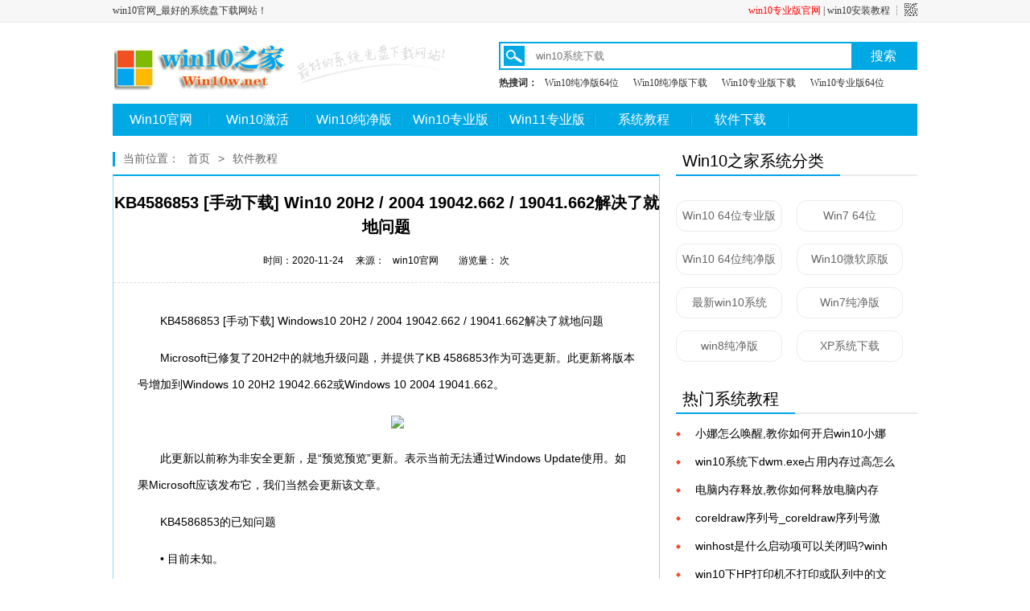

--- FILE ---
content_type: text/html
request_url: http://www.win10w.net/Softjc/13931.html
body_size: 10772
content:
<!DOCTYPE html PUBLIC "-//W3C//DTD XHTML 1.0 Transitional//EN" "http://www.w3.org/TR/xhtml1/DTD/xhtml1-transitional.dtd">
<html xmlns="http://www.w3.org/1999/xhtml">
<head>
<meta http-equiv="Content-Type" content="text/html; charset=utf-8"/>
<meta name="applicable-device" content="pc">
<title>KB4586853 [手动下载] Win10 20H2 / 2004 19042.662 / 19041.662解决了就地问题_win10官网</title>
<meta name="keywords" content=""/>
<meta name="description" content="　　KB4586853 [手动下载] Windows10 20H2 / 2004 19042.662 / 19041.662解决了就地问题　　Microsoft已修复了20H2中的就地升级问题，并提供了KB 4586853作为可选更新。此更"/>
<link href="/skin/web/sty.css" rel="stylesheet" type="text/css"/>
</head>
<body>
<div class="wrap">
	<!--头部开始-->
<div class="header">
	<div class="hd_top">
		<div class="wd clearfix xzewmf">
			<span><a href="/">win10官网_最好的系统盘下载网站！</a></span>
			<span class="topnav">
			<a href="https://www.win10w.net/windows10/" target="_blank" title="win10专业版官网" style="color:red">win10专业版官网</a>   | 
			<a href="/news/win10az/index.html" target="_blank">win10安装教程</a>                
				┆
			<a href="javascript:vote(0);" class="sy_ewm"><img src="/skin/web/sy_ewm.jpg" width="16" height="16" style="margin-top:-4px;"/></a>
			</span>
			<div class="sy_ewmdiv sy_ewmyc">
				<img src="/skin/web/ewm.jpg" width="110" height="127"/>
			</div>
		</div>
	</div>
	<div class="hd_logo clearfix">
		<a href="/" class="fl"><img src="/skin/web/logo.jpg" height="77" width="440" alt="提供最新Ghost Win10专业版、Win10纯净版系统下载_win10官网系统好用" /></a>
		<!-- 搜索模块 -->
		<div class="hd_search fg">
			<div class="hd_search_up clearfix">
				<form id="bdcs-search-form" autocomplete="off" target="_blank" method="get" action="http://zhannei.baidu.com/cse/search">
					<input type="hidden" value="14878930881920651822" name="s">
					<input type="hidden" value="1" name="entry">
					<img src="/skin/web/sric.png" height="25" width="26" alt="" class="fl"/>
					<input type="text" placeholder="win10系统下载" id="fl" class="fl" name="q" autocomplete="off">
					<input type="submit" value="搜索" id="fg hd_up_btn" class="fg hd_up_btn" style="background: #00a9e4 none repeat scroll 0 0; color: #fff; display: block; font-size: 16px; height: 31px; text-align: 

center; width: 80px;">
				</form>
			</div>
			<div class="hd_search_key clearfix">
				<span class="fl">热搜词：</span>
				<a href="https://www.win10w.net/windows10cjb/1095.html" target="_blank" style="padding-left:9px;">Win10纯净版64位</a>
				<a href="https://www.win10w.net/windows10cjb/1094.html" target="_blank">Win10纯净版下载</a>
				<a href="https://www.win10w.net/windows10/1079.html" target="_blank">Win10专业版下载</a>
				<a href="https://www.win10w.net/windows10/1084.html" target="_blank">Win10专业版64位</a>
			</div>
		</div>
		<!-- //搜索模块 -->
	</div>
	<div class="hd_menu wd">
		<ul class="clearfix">
			<li><a href="/" class="">Win10官网</a></li>
			<li><a href="/windows10jihuo/" target="_blank" class="" >Win10激活</a></li>
			<li><a href="/windows10cjb/" target="_blank" class="" >Win10纯净版</a></li>
			<li><a href="/windows10/" target="_blank" class="" >Win10专业版</a></li>
			<li><a href="/Win11/" target="_blank" class="" >Win11专业版</a></li>
			<li><a href="/xitongwenzhang/" target="_blank" class="" >系统教程</a></li>
			<li><a href="/Software/" target="_blank" class="" >软件下载</a></li>
			

		</ul>
	</div>
</div>
<!-- class="header" -->
	<div class="soft_list xtjcArt wd clearfix mt winlt">
		<div class="fl wd742">
			<div class="cur_potision rj_tit">
				<span>当前位置：</span>
                <a href="/">首页</a>&nbsp;>&nbsp;<a href="/Softwarejc/">软件教程</a>			</div>
			<div class="xtjcnt list_cmbor">
				<div class="xtjcup">
					<h1>KB4586853 [手动下载] Win10 20H2 / 2004 19042.662 / 19041.662解决了就地问题</h1>
					<p>
						<span>时间：2020-11-24 &nbsp;&nbsp;&nbsp;&nbsp;来源：<a href="https://www.win10w.net/">win10官网</a>&nbsp;&nbsp;&nbsp;&nbsp; 游览量：
						<script src="/e/public/ViewClick/?classid=145&id=13931&addclick=1"></script>
						 次
						</span>

                                                                </p>
<!--相关软件 S-->

 
				</div>
				<div class="xtjc_info content">
                <p>　　KB4586853 [手动下载] Windows10 20H2 / 2004 19042.662 / 19041.662解决了就地问题</p>
<p>　　Microsoft已修复了20H2中的就地升级问题，并提供了KB 4586853作为可选更新。此更新将版本号增加到Windows 10 20H2 19042.662或Windows 10 2004 19041.662。</p>
<p style="text-align: center;">　　<a href="/d/file/Softwarejc/2020-11-24/c5c48a45b322bcb210f2a1790000d188.jpg" target="_blank"><img border="0" src="/d/file/Softwarejc/2020-11-24/c5c48a45b322bcb210f2a1790000d188.jpg" /></a></p>
<p>　　此更新以前称为非安全更新，是&ldquo;预览预览&rdquo;更新。表示当前无法通过Windows Update使用。如果Microsoft应该发布它，我们当然会更新该文章。</p>
<p>　　KB4586853的已知问题</p>
<p>　　&bull; 目前未知。</p>
<p>　　&bull; 如果发生错误0x800700d，我们评论中的&ldquo;九分之七&rdquo;消息可能会有所帮助</p>
<p>　　&bull; 如果错误消息&ldquo; 0x800f0988出现&rdquo;(自8月以来不时发生)，则说明软件包完全丢失，因此可以正确安装更新。本(Ben)的修复可以帮助您。</p>
<p>　　&bull; 与往常一样，您可以在此处找到Windows 10 20H2 / 2004的未解决问题的概述。</p>
<p>　　通过KB4586853解决的问题</p>
<p>　　&bull; Windows 10 20H2下的就地升级修复再次起作用。必须安装此更新。然后，您也可以就地使用当前的ISO 19042.630。(感谢本)</p>
<p>　　&bull; 黑暗属性窗口的问题现在也已修复</p>
<p>　　&bull; 任务管理器已更新。更新后，它将再次作为一个小窗口启动。</p>
<p>　　&bull; 碎片整理DLL已更新。尚不清楚是否会带来改善</p>
<p>　　&bull; 我们已经更新了Internet Explorer关于对话框以使用现代标准对话框。</p>
<p>　　&bull; 我们修复了一个问题，如果在锁定设备之前使用了讲述人，则在解锁设备后导致讲述人停止响应。</p>
<p>　　&bull; 修复了导致即使部署语言包也无法以本地化语言显示本地帐户组的问题。</p>
<p>　　&bull; 我们修复了用户在Windows设备上找不到某些Microsoft Xbox控制台的问题。</p>
<p>　　&bull; 我们修复了可能导致Windows虚拟桌面(WVD)用户尝试登录时出现黑屏的问题。</p>
<p>　　&bull; 我们修复了某些COM API导致内存泄漏的问题。</p>
<p>　　&bull; 我们修复了Microsoft Xbox Game Bar应用程序控件不会出现在受支持的监视器上的问题。在启用可变刷新率的这些监视器上运行的某些MicrosoftDirectX&reg;9.0(DX9)游戏中，会出现此问题。</p>
<p>　　&bull; 我们修复了连接USB设备后无法在通用Windows平台(UWP)应用程序中打开触摸键盘的问题。</p>
<p>　　&bull; 我们解决了USB 3.0集线器的问题。如果您将设备置于睡眠状态或重新启动，则连接到集线器的设备可能会停止工作。</p>
<p>　　&bull; 我们修复了在屏幕分辨率不同的设备上使用远程桌面连接时会裁剪触摸键盘的问题。</p>
<p>　　&bull; 我们修复了使用&ldquo;文件资源管理器打开&rdquo;对话框并导航到包含&ldquo;先前版本&rdquo;功能的共享文件夹时出现的网络流量过多的问题。</p>
<p>　　&bull; 我们修复了一个问题，该问题导致在使用Microsoft输入法编辑器(IME)日语而不是返回半角片假名时，ImmGetCompositionString()函数返回全角平假名。</p>
<p>　　&bull; 我们修复了使跳转列表项目无法正常工作的问题。当您使用Windows运行时(WinRT)-Windows.UI.StartScreen API为MSIX格式打包的桌面应用程序创建它们时，会发生这种情况。</p>
<p>　　&bull; 我们修复了一个问题，当使用Bopomofo，Changjie或快速输入方法编辑器(IME)时，应用程序无法接收Shift和Ctrl键按下事件。</p>
<p>　　&bull; 我们修复了使用日语IME或繁体中文IME时导致编辑控件的输入焦点随机改变的问题。</p>
<p>　　&bull; 我们解决了阻止您登录某些服务器的问题。当您启用强制启动计算机会话以进行交互的组策略时，会发生这种情况。</p>
<p>　　&bull; 我们修复了将本地背景设置为纯色时无法将桌面背景设置为GPO配置的问题。</p>
<p>　　&bull; 我们修复了Microsoft拼音输入法的问题，当您键入某些短语时，候选窗口不会意外出现。</p>
<p>　　&bull; 我们修复了日语IME的问题，即使用日语IME时Shift键事件不会发送到应用程序。</p>
<p>　　&bull; 我们修复了阻止Kaomoji在Emoji面板中正确显示的问题。</p>
<p>　　&bull; 我们修复了导致邮件应用程序中的触摸键盘不稳定的问题。</p>
<p>　　&bull; 我们解决了以下问题：在IME处于假名输入模式下输入密码时，输入了意外字符(例如半角平假名)。</p>
<p>　　&bull; 我们解决了一个问题，该问题可能导致通过低功耗蓝牙(LE)连接的某些MIDI设备无法配对。</p>
<p>　　&bull; 我们修复了一个运行时错误，当将重复的Windows消息发送到WindowProc()时，该错误导致Visual Basic 6.0(VB6)停止工作。</p>
<p>　　&bull; 我们修复了使用wecutil ss / c：命令更新事件转发订阅时产生0x57错误的问题。</p>
<p>　　&bull; 我们修复了导致在调用LookupAccountSid()API时应用程序失败的问题。将帐户迁移到名称短于先前域名称的新域后，会发生这种情况。</p>
<p>　　&bull; 我们修复了加载代码完整性策略会导致PowerShell泄漏大量内存的问题。</p>
<p>　　&bull; 我们修复了导致系统在启动期间停止工作的问题。当CrashOnAuditFail策略设置为1并启用命令行参数检查时，会发生这种情况。</p>
<p>　　&bull; 修复了导致在编辑组策略安全设置时Microsoft管理控制台(MMC)组策略应用程序停止工作的问题。错误消息是：&ldquo; MMC无法初始化管理单元&rdquo;。</p>
<p>　　&bull; 我们修复了导致无法共享系统的非页面缓冲池并需要重新启动系统的问题。在启用了联邦信息处理标准(FIPS)模式的情况下运行32位应用程序时，会发生这种情况。</p>
<p>　　&bull; 我们修复了一个可能阻止安装更新并生成&ldquo; E_UNEXPECTED&rdquo;错误的问题。</p>
<p>　　&bull; 我们修复了导致锁定屏幕上的&ldquo;我忘记了PIN码&rdquo;功能失败的问题。当用户使用用户名和密码登录并且启用了策略设置DontDisplayLastUserName或HideFastUserSwitching时，会发生此错误。</p>
<p>　　&bull; 我们修复了由于条件访问策略错误而导致无法使用Google Chrome浏览器访问Azure Active Directory(AD)的问题。</p>
<p>　　&bull; 我们已经改进了以较低分辨率模式运行的Windows Mixed Reality头戴式耳机的视觉质量。</p>
<p>　　&bull; 我们将对Microsoft Defender for Endpoint的支持扩展到了新区域。</p>
<p>　　&bull; 我们已在受支持的硬件上启用了新的硬件增强的堆栈保护功能，称为&ldquo;影子堆栈&rdquo;。此更新使应用程序可以在用户模式下选择影子堆栈保护，从而提高了后向边缘控制流的完整性，并防止了基于面向返回的程序的攻击。</p>
<p>　　&bull; 我们修复了Microsoft远程过程调用(RPC)运行时中的一个问题，该问题导致分布式文件系统复制(DFSR)服务停止响应。此问题会为DFS复制(5014)，RPC(1726)和无重新连接(5004)生成日志事件，默认超时为24小时且无复制。</p>
<p>　　&bull; 我们已将触摸键盘添加到允许的应用程序列表中，并且现在可以在多应用程序访问模式下使用。</p>
<p>　　&bull; 我们修复了阻止PDF24应用程序9.1.1版打开.txt文件的问题。</p>
<p>　　&bull; 我们修复了在某些情况下可能导致非页面缓冲池内存泄漏的问题。</p>
<p>　　&bull; 我们修复了在某些情况下阻止水合文件的应用程序可能继续水合文件的问题。</p>
<p>　　&bull; 我们修复了在容器方案中复制文件时可能导致bindflt.sys内存泄漏的问题。</p>
<p>　　&bull; 我们解决了Active Directory证书服务(AD CS)的问题，该问题在启用后将无法发送CT(证书透明性)日志。</p>
<p>　　&bull; 我们修复了一个问题，即群集验证正在测试不打算在群集中使用和重新通信的内部交换机。</p>
<p>　　&bull; 我们修复了当您尝试使用域中的设备的凭据登录到不在域中的设备时导致停止错误0x27的问题。</p>
<p>　　&bull; 我们修复了导致安装应用程序后设备不断重启的问题。</p>
<p>　　&bull; 我们修复了与CVE-2020-17049中PerformTicketSignature注册表子项的值相关的Kerberos身份验证问题，该问题是2020年11月10日Windows更新的一部分。在可写和只读域控制器(DC)上可能会发生以下问题：</p>
<p>　　o 如果PerformTicketSignature设置为1(默认值)，则不能为非Windows Kerberos客户端续订Kerberos服务票证和票证发行(TGT)票证。</p>
<p>　　o 当PerformTicketSignature设置为0时，所有客户端的用户服务(S4U)方案(例如计划任务，群集和业务应用程序服务)可能会失败。</p>
<p>　　o 当中间域中的DC不一致更新并且PerformTicketSignature设置为1时，在跨域方案中的票证引用期间S4UProxy委派失败。</p>
<p>　　手动下载KB4586853(23.11。)19042.662 / 19041.662</p>
<p>　　更新11/23 Microsoft已再次更新更新KB4586853。全新改版：19041.662.1.10新的版本号是Windows 10 20H2 19042. 662或Windows 10 2004 19041. 662</p>
<ul>
	<li align="left"><a href="http://download.windowsupdate.com/d/msdownload/update/software/updt/2020/11/Windows10.0-KB4586853-x64_deb9db20837707fd59e74869625b7afb298fc232.cab" target="_blank"><span style="color:#0000FF;">Windows10.0-KB4586853-x64.cab</span></a></li>
	<li align="left"><a href="http://wsus.ds.download.windowsupdate.com/c/msdownload/update/software/updt/2020/11/Windows10.0-KB4586853-x86_8b5bd37a3ccff0585dc27780968e5d514aeb0d76.cab" target="_blank"><span style="color:#0000FF;">Windows10.0-KB4586853-x86.cab</span></a></li>
</ul>
					<p>
						
					</p>
				</div>
				<div class="bkbd clearfix">
					<a href="/" class="fl">返回网站首页</a>
					<!-- Baidu Button BEGIN -->
					<div class="bdshare_t bds_tools_32 get-codes-bdshare" id="bdshare">
						<a class="bds_qzone" title="分享到QQ空间" href="#"></a>
						<a class="bds_tsina" title="分享到新浪微博" href="#"></a>
						<a class="bds_tqq" title="分享到腾讯微博" href="#"></a>
						<a class="bds_renren" title="分享到人人网" href="#"></a>
						<a class="bds_t163" title="分享到网易微博" href="#"></a>
						<span class="bds_more"></span>
						<a class="shareCount" href="#" title="累计分享60次">60</a>
					</div>
					<script data="type=tools&amp;uid=6719036" id="bdshare_js" type="text/javascript" src="http://bdimg.share.baidu.com/static/js/bds_s_v2.js?cdnversion=389455"></script>
					<script type="text/javascript">
                                document.getElementById("bdshell_js").src = "http://bdimg.share.baidu.com/static/js/shell_v2.js?cdnversion=" + Math.ceil(new Date()/3600000)
                                </script>
					<!-- Baidu Button END -->
				</div>
				<div class="prenext clearfix">
					<p>
<script language="Javascript"> 
document.oncontextmenu=new Function("event.returnValue=false"); 
document.onselectstart=new Function("event.returnValue=false"); 
</script> 
						上一篇：<a href='/Softjc/13921.html'>Windows10更新KB4586819版本1909和1903(预览)</a>					</p>
					<br>
					<p>
						下一篇：<a href='/Softjc/13932.html'>Windows 10 2004-1809的KB4023057兼容性更新发布</a>					</p>
				</div>
			</div>

			<!-- 相关教程 2016-01-25-->
              
                <div class="m-art-about">
                    <div class="g-title fix">
                        <h2 class="title-txt">相关推荐</h2>
                    </div>
                    <ul class="g-dot-list m-about-recom ovh">
	<li class="item">
		<i></i>
		<a class="link one-pan-link-mark" target="_blank" href="/Softjc/16068.html" title="告诉你c盘哪些文件可以清理!win10系统盘清理方案">告诉你c盘哪些文件可以清理!win10系统盘清理方案</a>
	</li>  
	<li class="item">
		<i></i>
		<a class="link one-pan-link-mark" target="_blank" href="/Softjc/13951.html" title="Windows文件复制工具TeraCopy 3.5退出">Windows文件复制工具TeraCopy 3.5退出</a>
	</li>  
	<li class="item">
		<i></i>
		<a class="link one-pan-link-mark" target="_blank" href="/Softjc/13931.html" title="KB4586853 [手动下载] Win10 20H2 / 2004 19042.662 / 19041.662解决了就地问题">KB4586853 [手动下载] Win10 20H2 / 2004 19042.662 /</a>
	</li>  
	<li class="item">
		<i></i>
		<a class="link one-pan-link-mark" target="_blank" href="/Softjc/13849.html" title="Windows10 KB4589212发行并提供了英特尔微码修复方法">Windows10 KB4589212发行并提供了英特尔微码修复方法</a>
	</li>  
	<li class="item">
		<i></i>
		<a class="link one-pan-link-mark" target="_blank" href="/Softjc/13802.html" title="英特尔27.20.100.8935图形驱动程序可供下载">英特尔27.20.100.8935图形驱动程序可供下载</a>
	</li>  
	<li class="item">
		<i></i>
		<a class="link one-pan-link-mark" target="_blank" href="/Softjc/13792.html" title="dfu模式怎么关闭?没有电脑dfu模式怎么关闭">dfu模式怎么关闭?没有电脑dfu模式怎么关闭</a>
	</li>  
	<li class="item">
		<i></i>
		<a class="link one-pan-link-mark" target="_blank" href="/Softjc/13686.html" title="没有Bootcamp的MacBook上安装Windows 10的方法">没有Bootcamp的MacBook上安装Windows 10的方法</a>
	</li>  
	<li class="item">
		<i></i>
		<a class="link one-pan-link-mark" target="_blank" href="/Softjc/13690.html" title="ie 11中电脑没声音了怎么修复设置">ie 11中电脑没声音了怎么修复设置</a>
	</li>  
	<li class="item">
		<i></i>
		<a class="link one-pan-link-mark" target="_blank" href="/Softjc/13693.html" title="office精简版office2007 64位win7专用精简版">office精简版office2007 64位win7专用精简版</a>
	</li>  
                                          
                                               </ul>
                    			  	<div class="nrym-cnhx">
			  		<ul>  
<li><a href="/Softjc/16068.html" title="告诉你c盘哪些文件可以清理!win10系统盘清理方案" target="_blank"><img src="/d/file/Softwarejc/2021-05-17/0304636de0ab67cb09fb0418a2ece99a.png" alt="告诉你c盘哪些文件可以清理!win10系统盘清理方案"><p>告诉你c盘哪些文件可以清理!win10系统盘清理方案</p></a></li>	
<li><a href="/Softjc/13951.html" title="Windows文件复制工具TeraCopy 3.5退出" target="_blank"><img src="/d/file/Softwarejc/2020-11-26/d4b4d8bf75d5c17f66436fcfc6d20169.png" alt="Windows文件复制工具TeraCopy 3.5退出"><p>Windows文件复制工具TeraCopy 3.5退出</p></a></li>	
<li><a href="/Softjc/13931.html" title="KB4586853 [手动下载] Win10 20H2 / 2004 19042.662 / 19041.662解决了就地问题" target="_blank"><img src="/d/file/Softwarejc/2020-11-24/c5c48a45b322bcb210f2a1790000d188.jpg" alt="KB4586853 [手动下载] Win10 20H2 / 2004 19042.662 / 19041.662解决了就地问题"><p>KB4586853 [手动下载] Win10 20H2 / 2004 19042.662 /</p></a></li>	
<li><a href="/Softjc/13849.html" title="Windows10 KB4589212发行并提供了英特尔微码修复方法" target="_blank"><img src="/d/file/Softwarejc/2020-11-12/a3b4fc492b11083ad12fe941a00f2c78.jpg" alt="Windows10 KB4589212发行并提供了英特尔微码修复方法"><p>Windows10 KB4589212发行并提供了英特尔微码修复方法</p></a></li>	
 

		  		
		  				  				  		</ul>
			  		</div> 
                </div>
            
            
			<!-- //相关教程 2016-01-25-->
			<style type="text/css">
                #ds-thread #ds-reset .ds-comments-info{ padding:0px 0 8px 0;}
			</style>
		</div>
		<div class="fg wd240">
			<div class="acmenu">
				<div class="cmtit clearfix">
					<span>Win10之家系统分类</span>
				</div>
<!--<div class="rg_title">Win10之家系统分类</div>-->
            <ul class="box">
<li><a href="/win1064/" title="Win10 64位专业版下载" target="_blank">Win10 64位专业版</a></li>
<li><a href="/win764/" title="Win7 64位下载" target="_blank">Win7 64位</a></li>
<li><a href="/win10cjb64/" title="Win10 64位纯净版" target="_blank">Win10 64位纯净版</a></li>
<li><a href="/win10weiruanyuanban/" title="Win10微软原版" target="_blank">Win10微软原版</a></li>
<li><a href="/win102009/" title="最新系统" target="_blank">最新win10系统</a></li>
<li><a href="/s/win7cjb/" title="Win7纯净版" target="_blank">Win7纯净版</a></li>
<li><a href="/s/win8cjb/" title="win8纯净版" target="_blank">win8纯净版</a></li>
<li><a href="/s/xpcjb/" title="XP系统下载" target="_blank">XP系统下载</a></li>

</ul>
    </div>
<div class="hotnew mt">
				<div class="cmtit clearfix">
					<span>热门系统教程</span>
				</div>
				<div class="newart">
					<p>
						<a href="/Softjc/15846.html"  target="_blank" title="小娜怎么唤醒,教你如何开启win10小娜						" >
						小娜怎么唤醒,教你如何开启win10小娜						</a>
					</p>
					<p>
						<a href="/Softjc/14697.html"  target="_blank" title="win10系统下dwm.exe占用内存过高怎么禁止用						" >
						win10系统下dwm.exe占用内存过高怎么						</a>
					</p>
					<p>
						<a href="/Softjc/16064.html"  target="_blank" title="电脑内存释放,教你如何释放电脑内存						" >
						电脑内存释放,教你如何释放电脑内存						</a>
					</p>
					<p>
						<a href="/Softjc/14339.html"  target="_blank" title="coreldraw序列号_coreldraw序列号激活代码						" >
						coreldraw序列号_coreldraw序列号激						</a>
					</p>
					<p>
						<a href="/Softjc/16162.html"  target="_blank" title="winhost是什么启动项可以关闭吗?winhost是什么进程						" >
						winhost是什么启动项可以关闭吗?winh						</a>
					</p>
					<p>
						<a href="/Softjc/14756.html"  target="_blank" title="win10下HP打印机不打印或队列中的文档不打印[故障排除指南]						" >
						win10下HP打印机不打印或队列中的文						</a>
					</p>
					<p>
						<a href="/Softjc/15151.html"  target="_blank" title="安全中心服务启动不了?win10安全中心服务启动不了拒绝访问						" >
						安全中心服务启动不了?win10安全中心						</a>
					</p>
					<p>
						<a href="/Softjc/17225.html"  target="_blank" title="打开google play 闪退解决方法						" >
						打开google play 闪退解决方法						</a>
					</p>
					<p>
						<a href="/Softjc/14514.html"  target="_blank" title="win10下无法打开office open xml文件什么原因						" >
						win10下无法打开office open xml文件						</a>
					</p>
					<p>
						<a href="/Softjc/14493.html"  target="_blank" title="office2019安装教程破解版(详细步骤)						" >
						office2019安装教程破解版(详细步骤)						</a>
					</p>
				</div>
			</div>

			<div class="content_top_right mt">
				<div class="cmtit clearfix">
					<span>最新系统下载</span>
				</div>
				<div class="right_list">
					<ul>
						<li>
						<a target="_blank" title="风林火山 Ghost Win10 64位免激活专业版下载 V21.10" class="list_img" href="/windows10/2895.html						">
						<img title="风林火山 Ghost Win10 64位免激活专业版下载 V21.10" alt="风林火山 Ghost Win10 64位免激活专业版下载 V21.10						" src="
						/d/file/windows10/2021-10-16/9e87b70673fa2ca3234a4759722f20a2.jpg						">
						</a>
						<a target="_blank" title="风林火山 Ghost Win10 64位免激活专业版下载 V21.10" class="list_title" href="/windows10/2895.html						">&nbsp;&nbsp;
						风林火山 Ghost Win10 64位免激活专						</a><span class="xzinfo">&nbsp;&nbsp;2021-10-16						&nbsp;&nbsp;&nbsp;&nbsp;人气：
						2054						</span>
						</li>
						<li>
						<a target="_blank" title="电脑公司 Ghost Win10 64位简化专业版 V21.10" class="list_img" href="/windows10/2888.html						">
						<img title="电脑公司 Ghost Win10 64位简化专业版 V21.10" alt="电脑公司 Ghost Win10 64位简化专业版 V21.10						" src="
						/d/file/windows10/2021-10-13/96b52e89a39d15021ea1f5a1a6ecf736.jpg						">
						</a>
						<a target="_blank" title="电脑公司 Ghost Win10 64位简化专业版 V21.10" class="list_title" href="/windows10/2888.html						">&nbsp;&nbsp;
						电脑公司 Ghost Win10 64位简化专业						</a><span class="xzinfo">&nbsp;&nbsp;2021-10-13						&nbsp;&nbsp;&nbsp;&nbsp;人气：
						808						</span>
						</li>
						<li>
						<a target="_blank" title="番茄花园 Ghost Win10 64位 免激活专业版 V21.10" class="list_img" href="/windows10/2887.html						">
						<img title="番茄花园 Ghost Win10 64位 免激活专业版 V21.10" alt="番茄花园 Ghost Win10 64位 免激活专业版 V21.10						" src="
						/d/file/windows10/2021-10-13/0656c15327566683bf541468519b513e.jpg						">
						</a>
						<a target="_blank" title="番茄花园 Ghost Win10 64位 免激活专业版 V21.10" class="list_title" href="/windows10/2887.html						">&nbsp;&nbsp;
						番茄花园 Ghost Win10 64位 免激活专						</a><span class="xzinfo">&nbsp;&nbsp;2021-10-13						&nbsp;&nbsp;&nbsp;&nbsp;人气：
						905						</span>
						</li>
						<li>
						<a target="_blank" title="大地Ghost Win10 64位 专业版镜像下载 V21.10" class="list_img" href="/windows10/2886.html						">
						<img title="大地Ghost Win10 64位 专业版镜像下载 V21.10" alt="大地Ghost Win10 64位 专业版镜像下载 V21.10						" src="
						/d/file/windows10cjb/2021-10-12/dcb8b6a03c9eaae7a1eb1d67c2e17c41.jpg						">
						</a>
						<a target="_blank" title="大地Ghost Win10 64位 专业版镜像下载 V21.10" class="list_title" href="/windows10/2886.html						">&nbsp;&nbsp;
						大地Ghost Win10 64位 专业版镜像下						</a><span class="xzinfo">&nbsp;&nbsp;2021-10-12						&nbsp;&nbsp;&nbsp;&nbsp;人气：
						649						</span>
						</li>
						<li>
						<a target="_blank" title="深度技术免激活Win10 64位专业版V21.10" class="list_img" href="/windows10/2885.html						">
						<img title="深度技术免激活Win10 64位专业版V21.10" alt="深度技术免激活Win10 64位专业版V21.10						" src="
						/d/file/windows10/2021-10-04/15b2edcdbb32a9d94e7be9145c71b737.jpg						">
						</a>
						<a target="_blank" title="深度技术免激活Win10 64位专业版V21.10" class="list_title" href="/windows10/2885.html						">&nbsp;&nbsp;
						深度技术免激活Win10 64位专业版V21.						</a><span class="xzinfo">&nbsp;&nbsp;2021-10-04						&nbsp;&nbsp;&nbsp;&nbsp;人气：
						726						</span>
						</li>
						<li>
						<a target="_blank" title="雨林木风最新免激活Win10 64位国庆专业版V21.10" class="list_img" href="/windows10/2884.html						">
						<img title="雨林木风最新免激活Win10 64位国庆专业版V21.10" alt="雨林木风最新免激活Win10 64位国庆专业版V21.10						" src="
						/d/file/windows10/2021-10-04/ae0a33311494d3c2d1d1fdddc300077b.jpg						">
						</a>
						<a target="_blank" title="雨林木风最新免激活Win10 64位国庆专业版V21.10" class="list_title" href="/windows10/2884.html						">&nbsp;&nbsp;
						雨林木风最新免激活Win10 64位国庆专						</a><span class="xzinfo">&nbsp;&nbsp;2021-10-04						&nbsp;&nbsp;&nbsp;&nbsp;人气：
						448						</span>
						</li>
						<li>
						<a target="_blank" title="风林火山 Ghost Win7 64位专业旗舰版 V21.10(免激活)" class="list_img" href="/Windows7/2883.html						">
						<img title="风林火山 Ghost Win7 64位专业旗舰版 V21.10(免激活)" alt="风林火山 Ghost Win7 64位专业旗舰版 V21.10(免激活)						" src="
						/d/file/Windows7/2021-10-04/b67361a477bd9686f50c81f917c5dd4e.jpg						">
						</a>
						<a target="_blank" title="风林火山 Ghost Win7 64位专业旗舰版 V21.10(免激活)" class="list_title" href="/Windows7/2883.html						">&nbsp;&nbsp;
						风林火山 Ghost Win7 64位专业旗舰版						</a><span class="xzinfo">&nbsp;&nbsp;2021-10-04						&nbsp;&nbsp;&nbsp;&nbsp;人气：
						371						</span>
						</li>
						<li>
						<a target="_blank" title="深度技术Win7 64位国庆旗舰免激活版 V21.10" class="list_img" href="/Windows7/2882.html						">
						<img title="深度技术Win7 64位国庆旗舰免激活版 V21.10" alt="深度技术Win7 64位国庆旗舰免激活版 V21.10						" src="
						/d/file/Windows7/2021-10-04/09f9d798a5cb63169b7926f1c344275d.jpg						">
						</a>
						<a target="_blank" title="深度技术Win7 64位国庆旗舰免激活版 V21.10" class="list_title" href="/Windows7/2882.html						">&nbsp;&nbsp;
						深度技术Win7 64位国庆旗舰免激活版 						</a><span class="xzinfo">&nbsp;&nbsp;2021-10-04						&nbsp;&nbsp;&nbsp;&nbsp;人气：
						418						</span>
						</li>
					</ul>
				</div>
			</div>
			<div class="soft_xtjc mt">
				<div class="cmtit clearfix">
					<span>热门系统下载</span>
				</div>
				<div class="soft_topcnt">
					<p>
						<span class="fl">1						</span><a href="/Windows7/820.html"  target="_blank" title="雨林木风win764位旗舰版系统下载2017						" >
						雨林木风win764位旗舰版系统下载2017						</a>
					</p>
					<p>
						<span class="fl">2						</span><a href="/Windows7/819.html"  target="_blank" title="雨林木风win732位旗舰版系统下载2017						" >
						雨林木风win732位旗舰版系统下载2017						</a>
					</p>
					<p>
						<span class="fl">3						</span><a href="/Windows7/148.html"  target="_blank" title="雨林木风GHOST WIN7_SP1 32位纯净版v2016.10_Win7 32位纯净版下载						" >
						雨林木风GHOST WIN7_SP1 32位纯净版v						</a>
					</p>
					<p>
						<span class="fl">4						</span><a href="/Windows7/149.html"  target="_blank" title="雨林木风GHOST WIN7_SP1 64位纯净版v2017_Win7 64位纯净版下载						" >
						雨林木风GHOST WIN7_SP1 64位纯净版v						</a>
					</p>
					<p>
						<span class="fl">5						</span><a href="/Windows8/111.html"  target="_blank" title="雨林木风WIN8 64位系统下载2017最新版_免激活WIN8系统下载						" >
						雨林木风WIN8 64位系统下载2017最新						</a>
					</p>
					<p>
						<span class="fl">6						</span><a href="/WindowsXP/586.html"  target="_blank" title="雨林木风 Ghost XP_SP3 纯净版 V2015.10_XP系统下载						" >
						雨林木风 Ghost XP_SP3 纯净版 V2015						</a>
					</p>
					<p>
						<span class="fl">7						</span><a href="/WindowsXP/695.html"  target="_blank" title="番茄花园Ghost XP SP3 装机版V2016.07_XP系统下载						" >
						番茄花园Ghost XP SP3 装机版V2016.0						</a>
					</p>
					<p>
						<span class="fl">8						</span><a href="/Windows7/929.html"  target="_blank" title="YLMF win7 64位纯净版系统win7 iso下载v2017.08						" >
						YLMF win7 64位纯净版系统win7 iso下						</a>
					</p>
				</div>
			</div>
		</div>
	</div>
<script>
(function(){
    var bp = document.createElement('script');
    var curProtocol = window.location.protocol.split(':')[0];
    if (curProtocol === 'https') {
        bp.src = 'https://zz.bdstatic.com/linksubmit/push.js';
    }
    else {
        bp.src = 'http://push.zhanzhang.baidu.com/push.js';
    }
    var s = document.getElementsByTagName("script")[0];
    s.parentNode.insertBefore(bp, s);
})();
</script>
	<!--结尾-->
<div style="display: none"><script src=/e/public/ViewClick/?classid=145&id=13931&addclick=1></script></div>
<div class="footer wd">
	<div class="ft_btm">
		<div class="ft_list">
		</div>
		<p>
			<a href="https://www.win10w.net/">网站首页</a> | <a href="https://www.win10w.net/guanyuwomen/index.html">关于我们</a> | <a href="https://www.win10w.net/guanyuwomen/web.html">网站地图</a> |
			<script type="text/javascript">var cnzz_protocol = (("https:" == document.location.protocol) ? "https://" : "http://");document.write(unescape("%3Cspan id='cnzz_stat_icon_1274968906'%3E%3C/span%3E%3Cscript src='" + cnzz_protocol + "s19.cnzz.com/z_stat.php%3Fid%3D1274968906%26show%3Dpic' type='text/javascript'%3E%3C/script%3E"));</script>
		</p>
		<p>
			Copyright © 2010-2013 如侵犯到您的权益,请及时通知我们,我们会及时处理。All Rights Reserved..
		</p>
               <p>
			联系邮箱：1241382634@qq.com
		</p>
		<p>
			本站发布的系统仅为个人学习测试使用，请在下载后24小时内删除，不得用于任何商业用途，否则后果自负，请支持购买微软正版软件！
		</p>
		<p>
			Win10官网(www.win10w.net)版权所有桂ICP备2023007230号-1<script type="text/javascript" src="https://www.win10w.net/js/tj.js"><script> <script type="text/javascript" src="https://www.win10w.net/js/bdlj.js"></script>
		</p>
	</div>
</div>
	</body>
	</html>

--- FILE ---
content_type: text/css
request_url: http://www.win10w.net/skin/web/sty.css
body_size: 36984
content:
@charset "gb2312";
body, div, dl, dt, dd, ul, ol, li, h1, h2, h3, h4, h5, h6, p, form, fieldset, legend, input, button, textarea, th, td {
	padding: 0;
	margin: 0
}
{
margin-top:18px;
}
.clear {
	clear: both
}
html, body, div, dl, dt, dd, ul, ol, li, h1, h2, h3, h4, h5, h6, pre, code, form, fieldset, img, legend, input, textarea, p, blockquote, th {
	font-family: inherit;
	font-style: inherit;
	font-weight: inherit
}
h1, h2, h3, h4, h5, h6 {
	font-size: 14px;
	font-weight: 400
}
select, input, img, select {
	vertical-align: middle
}
i {
	font-style: normal
}
ul, ol {
	border: 0;
	list-style: none
}
a {
	text-decoration: none;
	color: #333;
	cursor: pointer
}
a:hover {
	color: #ff7200
}
img {
	border: 0
}
body {
	font: 14px/1.5 微软雅黑, 宋体, arial;
	color: #333;
	background: #fff
}
.clearfix:after {
	content: ".";
	display: block;
	visibility: hidden;
	height: 0;
	line-height: 0;
	clear: both
}
.clearfix {
	display: block
}
.wrap {
	width: 100%;
	height: auto
}
.fl {
	float: left
}
.fg {
	float: right
}
.wd740 {
	width: 740px
}
.wd742 {
	width: 742px
}
.wd240 {
	width: 240px
}
.wd, .hd_logo, .container {
	width: 1000px;
	margin: 0 auto
}
.mt {
	margin-top: 20px
}
/*
a.more {
	position: absolute;
	right: 0;
	bottom: 7px
}
*/
a.more:hover {
	text-decoration: underline
}
.cmtit {
	height: 28px;
	border-bottom: 2px solid #eaeaea;
	font-size: 20px;
	line-height: 22px;
	position: relative
}
.cmtit a {
	float: left;
	width: 120px;
	line-height: 28px;
	text-align: center;
	font-size: 18px
}
.cmtit a.more {
	float: none;
	width: auto;
	line-height: 16px;
	color: #000;
	font-size: 14px
}
.clpot {
	position: absolute;
	bottom: -2px;
}
.cmtit span {
	padding: 0 20px 0 8px;
	border-bottom: 2px solid #03a3e8;
	position: absolute;
	bottom: -2px;
	display: inline-block;
	height: 28px;
	color: #000
}
.cmtit a.cur {
	border-bottom: 2px solid #03a3e8;
	color: #000;
	font-size: 20px
}
.hd_top {
	background: #f7f7f7;
	border-bottom: 1px solid #eaeaea;
	font-size: 12px;
	font-family: "微软雅黑";
	color: #333
}
.hd_top span {
	float: left;
	height: 27px;
	line-height: 27px
}
.hd_top span.topnav {
	float: right
}
.hd_top span.topnav i {
	margin: 0 6px
}
.hd_top a:hover, .hd_search_key a:hover {
	color: #ff7200
}
.hd_logo {
	padding: 16px 0 8px
}
.hd_search {
	padding-top: 8px;
	width: 520px;
	height: 56px;
	position: relative;
	z-index: 1000
}
.hd_search_up {
	height: 31px;
	width: 516px;
	border: 2px solid #00a9e4
}
.hd_search_up input {
	border: 0;
	height: 21px;
	width: 284px;
	_width: 278px;
	background: #fff;
	padding: 5px 10px;
	line-height: 21px;
	outline: 0;
	display: inline
}
.hd_search_up img {
	height: 25px;
	width: 26px;
	margin: 3px 4px;
	cursor: pointer;
	display: inline
}
.hd_search_up .txt {
	height: 31px;
	line-height: 31px;
	cursor: pointer;
	font-size: 12px;
	position: relative;
	z-index: 1000;
	background: url(more.png) no-repeat 76px center #f9f9f9;
	border-right: 1px solid #ddd;
	border-left: 1px solid #ddd;
	padding-left: 12px;
	width: 84px
}
.hd_search_up .ser-info {
	position: absolute;
	border: 1px solid #dedede;
	border-top: 0;
	top: 29px;
	left: -1px;
	background: #f9f9f9;
	width: 96px
}
.hd_search_up .ser-info a {
	display: block;
	line-height: 31px;
	padding-left: 12px
}
.hd_search_up .ser-info a:hover {
	background-color: #96d6f2;
	color: #fff
}
.hd_up_btn {
	height: 31px;
	line-height: 31px;
	width: 80px;
	text-align: center;
	color: #fff;
	display: block;
	background: #00a9e4;
	font-size: 16px
}
.hd_up_btn:hover {
	color: #fff
}
.hd_search_key {
	margin-top: 8px;
	font: 12px 微软雅黑;
	height: 15px;
	overflow: hidden
}
.hd_search_key a {
	float: left;
	padding-left: 18px
}
.hd_search_key span {
	font-weight: 700
}
.keypd {
	position: absolute;
	width: 436px;
	background-color: #fff;
	top: 42px;
	left: 0;
	border: 1px solid #ddd;
	border-top: 0;
	z-index: 1000;
	display: none
}
.keypd a {
	display: block;
	height: 26px;
	line-height: 26px;
	padding-left: 20px;
	width: 416px;
	overflow: hidden;
	margin-bottom: 6px;
	color: #333
}
.keypd a:hover {
	background-color: #f0f7ff
}
.keypd a i {
	font-style: normal;
	font-weight: 700;
	text-decoration: underline;
	color: #00a9e4
}
.hd_menu {
	background: #00a9e4;
	height: 40px;
	font-size: 16px;
	position: relative;
	z-index: 999
}
.hd_menu li {
	float: left
}
.hd_menu li a {
	display: block;
	color: #fff;
	width: 98px;
	background: url(line.jpg) no-repeat right center;
	line-height: 40px;
	text-align: center;
}
.hd_menu li a.cjbmn {
	width: 118px;
}
.hd_menu li a.last {
	background: 0 0
}
.hd_menu li a:hover, .hd_menu li a.cur {
	background: #0094c7
}
.hd_menu .sub_menu {
	padding: 0 20px;
	z-index: 999;
	border: 1px solid #00a9e4;
	font-size: 12px;
	border-top: 0;
	position: absolute;
	left: 0;
	top: 40px;
	width: 958px;
	background-color: #f0f8fd;
	height: 80px
}
.hd_menu .menu_clum p {
	padding: 10px 0;
	overflow: hidden;
	height: 18px;
	border-bottom: 1px solid #c0e6f6
}
.hd_menu .menu_clum p a {
	white-space: nowrap
}
.hd_menu .menu_clum p a.cur {
	color: red
}
.hd_menu .menu_clum p i {
	margin: 0 10px
}
.hd_menu .mrnav a {
	height: 17px;
	line-height: 16px;
	overflow: hidden;
	text-overflow: ellipsis;
	vertical-align: middle;
	white-space: nowrap;
	float: left;
	width: 91px;
	margin: 10px 4px 10px 0
}
.hd_menu .mrnav a img {
	vertical-align: middle;
	width: 16px;
	margin-right: 4px
}
.hd_menu .itsub_nav p {
	border-bottom: 0;
	display: none
}
.footer {
	margin-top: 24px
}
.footer .cmtit span {
	float: none;
}
.footer .cmtit p {
	padding-left: 108px;
	margin-left: 14px;
}
.footer p {
	font-size: 12px;
	float: none;
	width: 800px;
	height: 16px;
	margin-top: 9px;
	line-height: 16px
}
.footer a:hover {
	color: #ff7200
}
.dwm_theme {
	height: auto;
*zoom:1
}
.dwm_theme_cnt ul {
	padding-top: 0px
}
.dwm_theme_cnt li {
	height: 27px;
	margin-top: 9px;
}
.dwm_theme_cnt li a {
	display: block;
	width: 116px;
	height: 27px;
	line-height: 27px;
	text-align: center;
	overflow: hidden;
	color: #000;
	background-color: #efefef;
}
.dwm_theme_cnt li a:hover, .dwm_theme_cnt li a.cur {
	background-color: #00a9e4;
	color: #fff
}
span.xxtj {
	width: 84px;
	height: 14px;
	background: url(xxs.jpg) no-repeat;
	display: block;
	margin-top: 2px;
	margin-left: 4px
}
.list_cmbor {
	border: 1px solid #96d6f1;
	border-top: 2px solid #00a9e4
}
.content {
	line-height: 2.4em;
	word-break: break-all;
	color: #000
}
.content a:hover {
	text-decoration: underline;
}
.newdown_cnt p a:hover, .soft_topcnt p a:hover, .tutor_list a:hover, .art_list a:hover, .soft_list .sf_list_cnt li h3 a:hover, .listArt .xgjcs p a:hover {
	text-decoration: underline
}
.theme_wrap .soft_topcnt p a:hover, .them_ltwrap .soft_topcnt p a:hover {
	text-decoration: none
}
.adver {
	padding-top: 18px;
	height: 90px;
	width: 1000px!important;
	position: relative;
	overflow: hidden
}
.adver .adver_cnt {
	height: 90px;
	width: 1000px!important;
	overflow: hidden;
	position: relative
}
.adver .adver_cnt li {
	overflow: hidden;
	float: left;
	width: 1000px;
	height: 90px;
	display: inline
}
.index_up {
	overflow: hidden;
	height: 394px;
	margin-top: 18px
}
.pro-switch {
	height: 210px;
	overflow: hidden;
	position: relative;
	width: 280px
}
.flexslider {
	margin: 0;
	padding: 0
}
.flexslider .slides>li {
	display: none;
	-webkit-backface-visibility: hidden;
	position: relative
}
.flexslider .slides .img {
	display: block
}
.flexslider .slides img {
	width: 280px;
	display: block
}
.flexslider li p {
	position: absolute;
	bottom: 0;
	left: 0;
	height: 24px;
	line-height: 24px;
	color: #fff;
	background-color: #13386c;
	width: 280px;
	text-align: center
}
.slides:after {
	content: ".";
	display: block;
	clear: both;
	visibility: hidden;
	line-height: 0;
	height: 0
}
html[xmlns] .slides {
	display: block
}
* html .slides {
	height: 210px
}
.no-js .slides>li:first-child {
	display: block
}
.flexslider {
	margin: 0 auto;
	position: relative;
	width: 280px;
	zoom: 1
}
.flex-viewport {
	max-height: 2000px;
	-webkit-transition: all 1s ease;
	-moz-transition: all 1s ease;
	transition: all 1s ease
}
.flexslider .slides {
	zoom: 1
}
.flex-direction-nav {
*height:0
}
.flex-direction-nav a {
	width: 26px;
	height: 52px;
	margin-top: -26px;
	display: block;
	background: url(pre.png) no-repeat;
	position: absolute;
	top: 50%;
	z-index: 10;
	cursor: pointer;
	text-indent: -9999px;
	opacity: 0;
	filter: alpha(opacity=0);
	-webkit-transition: all .3s ease
}
.flex-direction-nav .flex-next {
	background-position: -28px 0;
	right: 0
}
.flex-direction-nav .flex-prev {
	left: 0
}
.flexslider:hover .flex-next {
	opacity: .8;
	filter: alpha(opacity=25)
}
.flexslider:hover .flex-prev {
	opacity: .8;
	filter: alpha(opacity=25)
}
.flexslider:hover .flex-next:hover, .flexslider:hover .flex-prev:hover {
	opacity: 1;
	filter: alpha(opacity=50)
}
.flex-control-nav {
	right: 8px;
	position: absolute;
	bottom: 26px;
	text-align: center
}
.flex-control-nav li {
	margin: 0 2px;
	display: inline-block;
	zoom: 1;
*display:inline
}
.flex-control-paging li a {
	background: url(dot.png) no-repeat 0 -16px;
	display: block;
	height: 16px;
	overflow: hidden;
	text-indent: -99em;
	width: 16px;
	cursor: pointer
}
.flex-control-paging li a.flex-active {
	background-position: 0 0
}
.adbnr {
	width: 288px
}
.adbnr_bottom .ztcnt a {
	display: block;
	width: 141px
}
.adbnr_bottom .ztcnt a:hover {
	color: #ff7200
}
.adbnr_bottom .ztcnt a p {
	height: 20px;
	margin-top: 11px;
	line-height: 20px;
	text-align: center
}
.adbnr_bottom .ztit {
	margin: 20px 0 14px;
	position: relative
}
.index_xtmk {
	height: 390px
}
.newdown {
	width: 440px;
	margin: 0 15px
}
.newdown_cnt p {
	color: #666;
	height: 35px;
	line-height: 35px;
	border-bottom: 1px dashed #dedede
}
.newdown_cnt {
	padding-top: 0px
}
.ixsoft {
	width: 240px
}
.ixsoft_cnt {
	padding-top: 0px;
*padding-top:1px;
}
.ixsoft_cnt li {
	padding: 12px 0 12px 12px;
	border-bottom: 1px dashed #dedede;
	height: 47px;
	overflow: hidden;
*height:43px;
*padding:8px 0 15px 12px;
}
.ixsoft_cnt li a.fl img {
	display: block;
}
.ixsoft_cnt li .fg {
	color: #666;
	width: 168px
}
.ixsoft_cnt li .fg a {
	color: #069
}
.ixsoft_cnt li .fg a:hover {
	text-decoration: underline
}
.ixsoft_cnt li .fg p {
	height: 24px;
	line-height: 24px;
	overflow: hidden
}
.sort_nav {
	background: #f0f7ff;
	height: 360px;
	width: 104px;
	overflow: hidden
}
.sort_nav li a {
	height: 44;
	width: 104px;
	display: block;
	line-height: 44px;
	text-align: center;
	color: #000;
	font-size: 14px;
	border-bottom: 1px dashed #ddd
}
.sort_nav li a:hover, .sort_nav li a.cur {
	background-color: #fbfafa;
	border-left: 2px solid #00a9e4;
	font-weight: 700
}
.index_xtmk .sort_cnt {
	width: 636px;
	display: none;
	height: 349px;
	overflow: hidden;
	_width: 624px
}
.index_xtmk .sort_cnt ul {
	width: 636px;
	height: auto;
*zoom:1;
}
.index_xtmk .sort_cnt li {
	height: 106px;
	display: inline;
	width: 298px;
	padding: 36px 2px 22px 7px;
	_padding: 34px 2px 22px 16px;
	float: left;
	_width: 292px;
	_padding-top: 26px
}
.index_xtmk .sort_cnt li a.fl {
	padding: 1px;
	width: 132px;
	height: 102px;
	border: 1px solid #ddd
}
.index_xtmk .sort_cnt li .info {
	width: 152px;
	_width: 140px;
	height: 106px;
	margin-left: 10px;
	_margin-left: 10px;
	font-size: 14px;
	line-height: 25px;
	display: inline;
}
.index_xtmk .sort_cnt li .info p {
	font-size: 12px;
	line-height: 18px
}
.index_xtmk .sort_cnt li .info a {
	color: #186f00;
	display: block;
	height: 50px;
	overflow: hidden
}
.index_xtmk .sort_cnt li .info a:hover {
	text-decoration: underline
}
.index_xtmk .sort_cnt li p span {
	float: left;
	margin-right: 4px;
	margin-right: 0;
}
.sort_more {
	display: block;
	text-align: right;
	color: #000;
	height: 21px;
}
.sort_more:hover {
	text-decoration: underline
}
.sftop_cnt .showpic {
	padding: 7px 0 7px;
	height: 72px;
}
.soft_topcnt p {
	height: 44px;
	line-height: 44px;
	border-bottom: 1px dashed #ddd
}
.soft_topcnt p a {
	width: 206px;
	overflow: hidden;
	color: #000;
	height: 44px;
	overflow: hidden;
*width:200px;
	word-break: break-all
}
.soft_topcnt p a:hover {
	color: #ff7200
}
.sftop_cnt li {
	border-bottom: 1px dashed #ddd;
	padding: 4px 0;
*padding:3px 0 2px;
	height: auto;
*zoom:1;
}
.index_rjbb .sftop_cnt li {
*padding:0px 0 3px;
}
.index_rjbb .sftop_cnt .showpic {
*padding-top:5px;
*padding-bottom:4px;
}
.sftop_cnt li span, .soft_topcnt p span {
	font-style: italic;
	color: #03a3e8;
	font-size: 18px;
	width: 26px;
	line-height: 36px
}
.soft_topcnt p span {
	line-height: 44px
}
.sftop_cnt li img {
	height: 72px;
	width: 72px
}
.sftop_cnt li .info {
	width: 130px;
	line-height: 20px
}
.sftop_cnt li.art a {
	color: #000;
	display: block;
	height: 36px;
	line-height: 36px;
	width: 206px;
	overflow: hidden;
*width:200px
}
.sftop_cnt li.art a:hover {
	color: #ff7200;
	text-decoration: underline;
}
.sftop_cnt li h3 a {
	color: #03a3e8
}
.sftop_cnt li .info p {
	color: #666;
	font-size: 12px
}
.sftop_cnt li .info .btn {
	background-color: #00a9e4;
	color: #fff;
	border-radius: 3px;
	display: block;
	height: 26px;
	line-height: 24px;
	margin-top: 3px;
	text-align: center;
	width: 77px
}
.sftop_cnt li .info .btn:hover {
	background-color: #009add
}
.index_theme, .index_update {
	margin-top: 30px
}
.index_theme_cnt {
	height: 174px;
	overflow: hidden
}
.index_theme {
	height: 184px
}
.ztindex {
	height: 22px;
	padding: 7px 3px;
	background-color: #f0f7ff;
	font-size: 12px;
	width: 994px
}
.ztindex a {
	float: left;
	line-height: 22px;
	padding: 0 9px;
	margin-right: 5px
}
.ztindex a:hover, .ztindex a.cur {
	background-color: #00a9e4;
	color: #fff
}
.them_ltwrap .ztlist {
	padding: 18px 18px 0 0;
*zoom:1;
*padding-bottom:25px
}
.them_ltwrap .ztlist li {
	float: left;
	display: inline;
	margin-left: 17px;
	margin-bottom: 25px;
	width: 223px;
	height: 181px
}
.them_ltwrap .ztpic {
	width: 217px;
	height: 135px;
	padding: 2px;
	display: block;
	border: 1px solid #eaeaea
}
.them_ltwrap .ltdmn {
	margin-top: 5px
}
.them_ltwrap .ltdmn p a {
	width: 146px;
	height: 19px;
	overflow: hidden;
	display: block
}
.them_ltwrap .ztbtn {
	height: 25px;
	width: 55px;
	background: url(dwm.png) no-repeat 42px center #00a9e4;
	display: block;
	color: #fff;
	line-height: 25px;
	padding-left: 8px
}
.them_ltwrap .ztbtn:hover {
	color: #fff;
	background-color: #009fd6
}
.index_update {
	height: 312px
}
.index_theme .cmtit, .index_update .cmtit {
	position: relative
}
.theme_nav, .update_nav {
	position: absolute;
	bottom: -2px;
	right: 0
}
.theme_nav a, .update_nav a {
	height: 38px;
	line-height: 38px;
	padding: 0 18px;
	color: #000;
	width: auto;
	font-size: 14px
}
.theme_nav a.cur, .update_nav a.cur {
	background: #fff;
	font-size: 14px;
	border: 1px solid #ddd;
	border-top: 2px solid #03a3e8;
	border-bottom: 0;
	font-weight: 700
}
.theme_nav a:hover {
	color: #ff7200
}
.theme_ncnt {
	padding: 14px 0;
	height: 146px;
	position: relative;
	overflow: hidden
}
.theme_xp, .theme_win7 {
	height: 146px;
	width: 998px!important;
	overflow: hidden;
	position: relative
}
.theme_xp li, .theme_win7 li {
	overflow: hidden;
	float: left;
	width: 175px;
	height: 146px;
	display: inline;
	margin-right: 31px  /* 05-05 */
}
.theme_xp li p, .theme_win7 li p {
	line-height: 36px;
	text-align: center;
	width: 169px
}
.theme_xp li img, .theme_win7 li img {
	width: 169px;
	height: 104;
	padding: 2px;
	border: 1px solid #f5f5f5
}
.leftarrow, .rightarrow {
	position: absolute;
	width: 36px;
	height: 75px;
	top: 18px;
	background: url(http://www.win10w.net/skin/web/arrow.png) no-repeat;
	z-index: 999;
	cursor: pointer;
	display: none
}
.leftarrow {
	left: 0
}
.rightarrow {
	right: 0;
	background-position: -36px 0
}
.index_rjbb {
	margin-top: 30px;
	color: #000;
	height: 442px
}
.index_rjbb .cmtit span, .index_update .cmtit span, .index_theme .cmtit span {
	border-bottom: 0
}
.index_rjbb .dml_soft_cnt .dml_item {
	display: none
}
.index_rjbb .dml_soft_cnt .dml_item dl {
	float: left;
	width: 132px;
	display: inline;
	margin-right: 20px;
	_margin-right: 16px
}
.index_rjbb .dml_soft_cnt .dml_item dl.last {
	margin-right: 0
}
.index_rjbb .dml_soft_cnt .dml_item dt {
	background-color: #f0f0f0;
	color: #000;
	width: 130px;
	height: 25px;
	line-height: 25px;
	text-align: center;
	margin-top: 20px
}
.index_rjbb .dml_soft_cnt .dml_item dd a {
	color: #000
}
.index_rjbb .dml_soft_cnt .dml_item dd a:hover {
	color: #ff7200
}
.index_rjbb .dml_soft_cnt .dml_item dd {
	font-size: 14px;
	height: 20px;
	line-height: 20px;
	margin-top: 20px;
	overflow: hidden
}
.index_rjbb .dml_soft_cnt .dml_item dd a img {
	float: left;
	margin-right: 10px;
	height: 16px;
	width: 16px
}
.index_rjbb .dml_item_left {
	float: left;
	width: 592px
}
.index_rjbb .dml_item_right {
	float: left;
	width: 147px;
	height: 380px
}
.index_rjbb .dml_item_right dl {
	height: 380px
}
.index_update .update_cnt {
	display: none
}
.index_update .cmtit {
	margin-bottom: 2px
}
.upcnt_fl {
	width: 745px
}
.upcnt_fl p {
	float: left;
	height: 19px;
	line-height: 19px;
	margin-right: 15px;
	overflow: hidden;
	padding: 5px 0 4px;
	width: 355px;
	display: inline
}
.upcnt_fl p a.tit {
	color: #aaa;
	margin-right: 10px;
	width: auto
}
.upcnt_fl p a.tit:hover {
	color: #ff7200
}
.upcnt_fl p a.info {
	height: 19px;
	line-height: 19px;
	overflow: hidden;
	width: 180px
}
.upcnt_fl p span {
	width: 40px
}
.upcnt_fr {
	width: 240px
}
.rj_tit {
	border-left: 3px solid #03a3e8;
	height: 18px;
	line-height: 16px;
	margin-top: 8px;
	padding-left: 10px;
	margin-bottom: 7px
}
.rj_list li, .rj_list li a {
	display: block;
	height: 28px;
	line-height: 28px;
	overflow: hidden
}
.rj_list li {
	margin-top: 3px
}
.rj_list li img {
	height: 20px;
	margin-right: 10px;
	width: 20px
}
.index_rmmd {
	height: auto;
*zoom:1
}
.index_rmmd .cmtit {
	margin-bottom: 10px
}
.tutor_art {
	height: 96px
}
.soft_tutor, .system_tutor {
	width: 355px
}
.soft_tutor {
	margin-right: 20px
}
.articl_tutor {
	width: 240px
}
.tutor_cnt h2 {
	font-weight: 500;
	height: 20px;
	line-height: 20px;
	margin-bottom: 10px;
	overflow: hidden
}
.tutor_cnt h2 a {
	color: #000;
	font-weight: bold;
}
.tutor_cnt .tutor_art img {
	height: 94px;
	width: 125px
}
.tutor_cnt .tutor_art .fg {
	color: #666;
	word-break: break-all;
	line-height: 24px;
	text-indent: 2em;
	width: 216px;
	font-size: 12px
}
.tutor_cnt .tutor_art .fg a.more {
	position: static;
	font-size: 12px;
	margin-left: 10px;
	color: #ed2e02
}
.index_rmmd .tutor_list p {
	height: 20px;
	line-height: 20px;
	margin-top: 10px;
	overflow: hidden
}
.tutor_list a {
	width: 300px;
	color: #000
}
.tutor_list a:hover {
	color: #ff7200
}
.tutor_list span {
	color: #b4b4b4
}
.artpic {
	display: block;
	position: relative;
	height: 121px;
	width: 238px;
	color: #fff;
	margin: 15px 0 5px
}
.artpic span {
	position: absolute;
	display: block;
	height: 22px;
	left: 0;
	bottom: 2px;
	background-color: #000;
	opacity: .6;
	width: 238px
}
.artpic p {
	position: absolute;
	display: block;
	height: 22px;
	left: 0;
	bottom: 2px;
	width: 238px;
	line-height: 22px;
	text-align: center
}
.index_rmmd .art_list a {
	height: 20px;
	line-height: 20px;
	overflow: hidden;
	width: 238px;
	overflow: hidden;
	display: block;
	margin-top: 10px;
	color: #000
}
.index_rmmd .art_list a:hover {
	color: #ff7200
}
.ft_up a {
	margin-right: 14px;
	color: #000;
	margin-top: 12px;
	font-size: 12px;
	display: inline-block
}
.ft_up a:hover {
	color: #ff7200
}
.ft_btm {
	margin-top: 12px;
	padding-top: 20px;
	border-top: 1px solid #f5f5f5;
	text-align: center;
	color: #333
}
.ft_btm p {
	width: 1000px
}
.ft_list a {
	color: #333;
	font-size: 12px;
	margin: 0 10px
}
.cur_potision {
	margin: 16px auto;
	width: 987px
}
.cur_potision, .cur_potision a {
	color: #666
}
.cur_potision a {
	padding: 0 6px
}
.cur_potision a.cur {
	color: #000
}
.list_wrap .index_theme {
	margin-top: 20px;
	height: 184px
}
.list_wrap .theme_ncnt {
	padding-bottom: 0
}
.list_tag {
	height: 34px;
	background: #f0f7ff
}
.list_tag a {
	display: inline;
	float: left;
	padding-left: 28px;
	font: 12px 宋体;
	line-height: 34px
}
.cmdp {
	margin-top: 10px;
	height: 21px
}
.cmdp, .cmdp a.name {
	color: #aaa
}
.cmdp a.info {
	color: #333;
	display: inline;
	width: 330px;
	_width: 320px;
	padding: 0 10px;
	overflow: hidden;
	height: 21px
}
.cmdp a:hover {
	color: #ff7200
}
.list_up {
	height: 588px
}
.dowm_top_cnt p {
	padding: 8px 0 7px;
	border-bottom: 1px dashed #ddd;
	height: 30px
}
.dowm_top_cnt p span {
	color: #03a3e8;
	font-size: 20px;
	font-style: italic;
	display: inline;
	width: 34px
}
.dowm_top_cnt p a {
	width: 186px;
	overflow: hidden;
	color: #000;
	line-height: 30px
}
.dowm_top_cnt p a:hover {
	color: #ff7200
}
.daily_update {
	width: 488px;
	margin: 0 16px
}
.hotrmd_cnt li a img {
	height: 44px;
	width: 44px;
	display: block
}
.hotrmd_cnt li {
	height: 44px;
	padding: 12px 0;
*padding:7px 0 12px;
	border-bottom: 1px dashed #ddd
}
.linfo {
	width: 192px;
	display: inline;
	margin-left: 4px
}
.linfo a {
	display: block;
	color: #069;
	line-height: 20px;
	height: 20px;
	overflow: hidden
}
.linfo a:hover {
	text-decoration: underline
}
.linfo p {
	color: #666;
	font-size: 12px;
	margin-top: 5px;
	height: 18px;
	overflow: hidden
}
.list_wrap .theme_xp li {
	width: 239px;
	height: 151px;
	margin-left: 9px
}
.list_wrap .theme_xp li p {
	width: 233px
}
.list_wrap .theme_xp li img {
	width: 233px;
	height: 109
}
.theme_up {
	height: 446px;
	_height: 448px;
	overflow: hidden;
}
.theme_up .picfl {
	width: 600px
}
.theme_up #idTransformView2 {
	width: 600px;
	height: 375px;
	overflow: hidden;
	position: relative
}
.theme_up .slider {
	position: absolute
}
.theme_up slider li {
	list-style: none;
	display: inline
}
.theme_up .slider2 {
	width: 12000px
}
.theme_up .slider2 li {
	float: left;
	height: 375px
}
.theme_up .num {
	width: 600px
}
.theme_up .num li {
	display: inline;
	float: left;
	margin-right: 18px;
	padding-top: 4px;
	_padding-top: 3px;
	height: 61px;
	_height: 62px;
*display:inline;
*zoom:1;
	margin-top: 6px;
	cursor: pointer
}
.theme_up .num li#last {
	margin-right: 0
}
.theme_up .num li img {
	width: 84px;
	height: 57px;
	display: block;
	vertical-align: middle
}
.theme_up .num li.on img {
	border: 1px solid #00abe3;
	padding: 1px
}
.theme_up .num li.on {
	background: url(libg.png) no-repeat center top
}
.tmup_fl {
	width: 600px
}
.theme_wrap .theme_up {
}
.theme_wrap .tmup_lf {
	width: 742px
}
.theme_wrap .tmuo_top {
	margin-top: 15px
}
.theme_wrap .tmup_ztlt {
	width: 383px
}
.theme_wrap .tmup_ztlt .soft_topcnt p a {
	width: 290px
}
.theme_wrap .tmup_ztlt .soft_topcnt p {
	height: 45px;
	line-height: 45px
}
.soft_topcnt i.time {
	color: #b4b4b4
}
.theme_wrap .dwm_theme {
	height: 213px
}
.new_theme .cmtit {
	margin-bottom: 15px
}
.new_thent ul {
	margin-bottom: 28px;
*zoom:1
}
.new_thent li {
	float: left;
	width: 236px;
	margin-right: 17px
}
.new_thent li.mr0 {
	margin-right: 0
}
.new_thent li p {
	width: 235px;
	margin-top: 12px;
	text-align: center
}
.theme_wrap .win7 {
	margin-top: 19px;
*margin-top:22px
}
.theme_wrap .sftop_cnt li {
	padding: 2px 0;
*padding:0
}
.theme_wrap .sftop_cnt .showpic {
	height: 72px
}
.theme_wrap .theme_list {
	height: 435px;
*zoom:1;
	overflow: hidden
}
.theme_wrap .sftop_cnt li img {
	width: 101px
}
.theme_wrap .sftop_cnt li .info {
	width: 106px
}
.theme_wrap .theme_sort {
	margin-top: 32px
}
.theme_wrap .theme_sort .cmtit span {
	border-bottom: 0
}
.theme_wrap .theme_sort_cnt ul {
	display: none
}
.theme_sort_cnt li {
	margin-right: 18px;
	margin-top: 20px
}
.page {
	text-align: center;
	margin-top: 20px;
	height: auto;
	zoom: 1;
}
.page span {
*vertical-align:top;
}
.page a {
	display: inline-block;
	height: 24px;
	line-height: 24px;
*vertical-align:middle;
	margin-bottom: 8px;
	border: 1px solid #96d6f1;
	padding: 0 10px;
	margin-right: 3px
}
.page span {
	display: inline-block;
	height: 24px;
	line-height: 24px;
	border: 1px solid #96d6f1;
	padding: 0 13px
}
.page a:hover, .page a.cur, .page span.cur {
	color: #fff;
	background-color: #03a3e8
}
.soft_list .cur_potision, .them_ltwrap .cur_potision {
	width: 667px;
	overflow: hidden;
	margin: 0;
	height: 18px;
	margin-bottom: 10px
}
.soft_list .sf_list_cnt {
	border: 1px solid #96d6f1;
	border-top: 2px solid #00a9e4;
	padding: 0 18px
}
.soft_list .sf_list_cnt li {
	padding: 15px 0;
	height: 186px;
	border-bottom: 1px dashed #dedede;
	_padding-bottom: 0;
}
.soft_list .sf_list_cnt li.last {
	border-bottom: 0
}
.soft_list .sf_list_cnt li h3 a {
	font-size: 16px;
	margin-bottom: 12px;
	display: block;
}
.soft_list .sf_list_cnt li a.fl {
	height: 142px;
	width: 188px;
	padding: 1px;
	border: 1px solid #ddd
}
.soft_list .list_info span {
	color: #666;
	font-size: 12px;
	margin-right: 28px;
	float: left
}
.soft_list .list_info {
	width: 492px
}
.soft_list .list_info_top {
	height: 18px
}
.soft_list .ltinfo {
	line-height: 26px;
	color: #000;
	height: 78px;
	overflow: hidden;
	margin: 18px 0
}
.soft_list .list_info .list_info_btm p span {
	margin-right: 4px
}
.soft_list .list_info .list_info_btm a {
	color: red;
	font-size: 12px
}
.jplist {
	width: 998px;
	border: 1px solid #eaeaea;
	padding: 15px 0 5px;
	position: relative;
	height: 90px
}
.jpic {
	position: absolute;
	height: 49px;
	width: 49px;
	left: 0;
	top: 0;
	background: url(jpic.png) no-repeat
}
.jplist li {
	float: left;
	display: inline;
	height: 90px;
	width: 84px;
	margin: 0 11px 0 15px
}
.jplist a {
	display: block;
	text-align: center
}
.jplist a img {
	height: 60px;
	width: 60px
}
.jplist a p {
	height: 20px;
	line-height: 20px;
	margin-top: 5px;
	width: 84px;
	overflow: hidden
}
.newtop .newtit {
	color: #000;
	font-weight: 500;
	margin: 14px 0 10px;
	display: block;
	width: 240px;
	overflow: hidden;
	height: 21px
}
.newtop p {
	width: 120px;
	line-height: 23px
}
.newtop p a {
	color: red
}
.newart p {
	height: 21px;
	margin-top: 14px;
	background: url(xtb.png) no-repeat left center;
	padding-left: 24px
}
.newart a {
	color: #000;
	display: block;
	width: 216px;
	height: 21px;
	overflow: hidden;
	line-height: 21px
}
.newart a:hover {
	color: #ff7200;
	text-decoration: underline;
}
.jclist .list_info span {
	margin-right: 48px
}
.jclist .list_info .list_info_btm a {
	width: 66px;
	height: 22px;
	background-color: #f5f5f5;
	text-align: center;
	line-height: 22px;
	color: #333
}
.jclist .list_info .list_info_btm a:hover {
	color: #fff;
	background-color: #96d6f1
}
.listArt .hotcnt a {
	display: block;
	height: 115px;
	width: 300px;
	padding: 1px;
	border: 1px solid #e2e2e2;
	margin-top: 14px
}
.listArt .detail_up {
	padding: 18px;
	height: 233px
}
.listArt .detail_up .fl {
	width: 465px;
	font-size: 12px
}
.listArt .detail_up h1 {
	font-size: 20px;
	color: #000;
	font-weight: 700
}
.listArt .soft_detail ul {
	height: 136px
}
.listArt .soft_detail ul li {
	float: left;
	width: 170px;
	display: inline;
	margin-top: 16px;
	color: #000
}
.listArt .bnrup {
	margin-top: 18px
}
.listArt .soft_detail ul li.longs {
	width: 290px
}
.listArt .soft_detail ul li span {
	float: left
}
.listArt .agrdwm a {
	display: block;
	height: 49px;
	width: 154px;
	text-indent: -5555px;
	background: url(domic.png) no-repeat;
	float: left;
	margin-right: 13px
}
.listArt .agrdwm a:hover {
	background-position: 0 -49px
}
.listArt .agrdwm a.dwm_address {
	background-position: -154px 0
}
.listArt .agrdwm a.dwm_address:hover {
	background-position: -154px -49px
}
.listArt_info, .ltat_cnt {
	zoom: 1
}
.listArt .bnrbtm {
	margin-top: 9px
}
.listArt .info_tit, .xtArt_info .info_tit {
	padding-left: 18px;
	height: 34px;
	line-height: 34px;
	background-color: #f0f7ff;
	border-top: 1px dashed #dedede;
	width: auto;
	font-weight: 700
}
.listArt .info_cnt {
	margin: 18px;
	overflow: hidden;
	zoom: 1
}
.listArt .info_more {
	border-top: 1px solid #96d6f1;
	margin: 0 10px 10px
}
.listArt .info_more span {
	background-color: #96d6f1;
	height: 22px;
	width: 78px;
	color: #fff;
	line-height: 22px;
	text-align: center;
	cursor: pointer
}
.listArt .listArt_dowm .info_tit {
	border: 0;
	border-bottom: 1px solid #96d6f1;
	background: 0 0
}
.listArt .ltat_cnt {
	padding: 18px
}
.listArt .ltat_cnt .fl {
	width: 324px;
	font-size: 12px;
	color: #000
}
.listArt .ltat_cnt .fl dt {
	height: 24px;
	line-height: 24px;
	color: #fff;
	background-color: #96d6f1;
	padding-left: 8px
}
.listArt .ltat_cnt .fl dd {
	float: left;
	width: 128px;
	height: 20px;
	line-height: 20px;
	background: url(listics.png) no-repeat;
	padding-left: 34px;
	margin: 10px 0 16px
}
.listArt .ltat_cnt .fl dl.bendi dd {
	background-position: 0 -20px
}
.listArt .ltat_cnt .fl dl.dianx dd {
	background-position: 0 -40px
}
.listArt .ltat_cnt .fl dl.liant dd {
	background-position: 0 -60px
}
.listArt .ltat_cnt .fg img {
	display: block;
	height: 80px;
	margin-bottom: 4px
}
#bdshare {
	float: right!important;
	margin-top: 4px;
	margin-right: 9px
}
#bdshare span {
	line-height: 16px
}
.listArt .ltcmtit {
	padding-left: 18px;
	height: 34px;
	line-height: 34px;
	width: 722px;
	border-bottom: 1px solid #96d6f1;
	font-weight: 700
}
.listArt .xgjcs {
	padding: 3px 18px;
*zoom:1
}
.listArt .xgjcs p {
	height: 34px;
	line-height: 34px;
	border-top: 1px dashed #dedede
}
.listArt .xgjcs p a {
	color: #000;
	display: block;
	height: 34px;
	line-height: 34px;
	width: 620px;
	overflow: hidden
}
.listArt .xgjcs p a:hover {
	color: #ff7200
}
.listArt .xgjcs p span {
	color: #b4b4b4
}
.listArt .xgjcs  ul{overflow: hidden;
	zoom: 1 }
.listArt .xgjcs li {
	overflow: hidden;
	height: 16px;
	line-height: 16px;
	padding: 14px 0;
	border-top: 1px dashed #dedede;
	width: 299px;
	float: left;
	background: url(jtic.png) no-repeat left;
	padding-left: 22px
}
.listArt .xgjcs li a {
	overflow: hidden;
	height: 16px;
	line-height: 16px;
	display: block
}
.listArt .xgjcs {
	padding: 0 18px;
*zoom:1
}
.listArt .xgjcs p.nobor, .xgjcs li.nobor {
	border-top: 0
}
.listArt .tjup {
	padding: 14px 18px;
	height: 135px
}
.listArt .tjup .tjup_info {
	width: 495px
}
.listArt .tjup .tjup_info p {
	line-height: 28px
}
.listArt .tjup .tjup_info p a {
	color: red
}
.listArt .tjup .tjup_info h3 a {
	width: 495px;
	font-size: 14px;
	color: #000;
	font-weight: 700;
	height: 20px;
	margin-bottom: 28px;
	overflow: hidden;
	display: block
}
.listArt_tjxt .xgjcs p {
	border-top: 1px dashed #dedede;
	border-bottom: 0
}
.xtArt .nrup {
	padding: 18px;
*zoom:1
}
.xtArt .nrup h1 {
	font-size: 18px;
	color: #000;
	margin-bottom: 20px;
	height: 27px;
	font-weight: 700
}
.xtArt .nrup a.fl {
	width: 236px;
	height: 177px;
	padding: 1px;
	border: 1px solid #e2e2e2
}
.xtArt .nrup a.fl img {
	display: block;
	height: 177px;
	width: 236px
}
.xtArt .nrupr {
	width: 450px
}
.xtArt .nrup ul {
	height: 132px;
}
.xtArt .nrup ul li {
	float: left;
	width: 162px;
	font-size: 12px;
	color: #000;
	display: inline;
	margin-bottom: 15px
}
.xtArt .nrup ul li span {
	float: left
}
.xtArt .nrup ul li.longs {
	width: 288px
}
.xtArt .nrup .agrdwm a {
	display: block;
	height: 42px;
	width: 133px;
	text-indent: -5555px;
	background: url(domic.png) no-repeat 0 -98px;
	float: right;
	margin-left: 13px
}
.xtArt .nrup .agrdwm a:hover {
	background-position: 0 -140px
}
.xtArt .nrup .agrdwm a.dwm_address {
	background-position: -133px -98px
}
.xtArt .nrup .agrdwm a.dwm_address:hover {
	background-position: -133px -140px
}
.xtArt .xtArt_cnt {
	padding: 18px;
*zoom:1
}
.xtArt .xtfile {
	padding: 14px 12px;
	background-color: #f0f7ff;
	margin-top: 2.4em
}
.xtArt .xtfile h4 {
	color: #fe0000;
	font-weight: 700
}
.xtArt .xtfile p.xts {
	color: red
}
.xtArt .dwmfs span img {
	vertical-align: middle;
	margin-top: 6px;
}
.xtArt .dfscnt {
	padding: 5px 18px 0;
*zoom:1;
*padding-bottom:21px
}
/*.xtArt .dfscnt li {
	height: 25px;
	margin-bottom: 18px;
	float: left
}
.xtArt .dfscnt li a {
	display: block;
	width: 231px;
	color: #000;
	font-weight: 700;
	height: 25px;
	line-height: 25px;
	background: url(listics.png) no-repeat 0 -80px;
	padding-left: 34px
}
.xtArt .dfscnt li a:hover {
	text-decoration: underline;
}*/
.xtArt .dfscnt li a.bendi {
	background-position: 0 -105px
}
.xtjcArt .page span, .xtjcArt .page a {
	margin-right: 6px
}
.xtjcnt {
	padding-bottom: 26px
}
.xtjcup {
	border-bottom: 1px dashed #dedede;
	padding: 18px 0;
*zoom:1;
	text-align: center;
	font-size: 16px;
	color: #000
}
.ztjc {
	border-bottom: 0
}
.xtjcup h1 {
	font-weight: 700;
	color: #000;
	margin-bottom: 18px;
	font-size: 20px
}
.xtjcup ul {
	width: 600px;
	margin: 0 auto
}
.xtjcup ul li {
	width: 146px
}
.xtjcup ul li, .xtjcup ul span {
	float: left;
	font-size: 12px;
	display: inline
}
.xtjcup p {
	font-size: 12px
}
.xtjcup p a {
	margin: 0 10px;
	color: #000
}
.xtjc_info {
	padding: 18px 30px;
*zoom:1
}
.xtjc_info img {
	margin: 0 auto;
	display: block
}
.bkbd {
	padding: 30px;
	height: 45px
}
.bkbd a.fl {
	display: block;
	height: 45px;
	line-height: 45px;
	width: 152px;
	padding-left: 54px;
	color: #fff;
	font-weight: 700;
	background: url(back.png) no-repeat
}
.bkbd #bdshare {
	margin: 0
}
.prenext {
	padding: 0 30px;
	height: 21px
}
.prenext p {
	float: left;
	font-size: 14px;
	overflow: hidden;
}
.ztnr_info {
	width: 600px;
	margin: 0 auto;
	position: relative
}
.ztnr_info img {
	display: block;
	width: 600px
}
.zyqh {
	width: 722px;
	position: absolute;
	left: -60px;
	top: 158px
}
.zyqh a {
	width: 50px;
	height: 59px;
	background: url(ztnric.png) no-repeat -155px -1px
}
.zyqh a.fg {
	background-position: -104px -1px
}
.zyqh a.fl:hover {
	background-position: -53px -1px
}
.zyqh a.fg:hover {
	background-position: -2px -1px
}
.ljxzbtn {
	width: 219px;
	margin: 0 auto;
	font-size: 12px;
	text-align: center;
	color: #666;
	margin-top: 25px
}
.ljxzbtn a {
	display: block;
	width: 160px;
	height: 58px;
	line-height: 58px;
	color: #fff;
	font-size: 24px;
	padding-left: 59px;
	margin-bottom: 10px;
	background: url(ztnric.png) no-repeat -205px -1px;
	text-align: left
}
.ljxzbtn a:hover {
	color: #fff;
	background-position: -205px -60px
}
.likes .likecnt {
	width: 740px!important
}
.likes .likecnt li {
	width: 236px;
	float: left;
	margin-top: 10px;
	display: inline;
	margin-left: 8px
}
.likes .likecnt li img {
	width: 236px;
	height: 149px
}
.likes li p {
	line-height: 36px;
	text-align: center;
	width: 236px
}
.likes .leftarrow, .likes .rightarrow {
	top: 50px
}
.ztname {
	width: 403px;
	height: 223px;
	background: url(ztbg.png) repeat;
	padding: 21px;
	overflow: hidden
}
.ztname h3 {
	color: #fff;
	font-size: 16px;
	font-weight: 700;
	margin-bottom: 20px;
	height: 24px
}
.ztname p {
	color: #c3c3c3;
	line-height: 28px;
	height: 140px
}
.ztname #bdshare {
	float: left!important
}
.ztitem {
	border: 1px solid #96d6f1;
	border-top: 0;
*zoom:1
}
.ztitem li {
	float: left;
	display: inline;
	width: 251px;
	padding: 30px 40px;
	border-right: 1px dashed #e0e0e0;
	border-top: 1px dashed #e0e0e0
}
.ztitem li.cur {
	background-color: #f0f7ff
}
.liup {
	height: 57px
}
.liup a.fl {
	display: block;
	height: 57px;
	width: 57px
}
.liup p {
	height: 23px;
	margin-top: 2px
}
.liup .txtn {
	font-weight: 700;
	display: block;
	color: #333;
	line-height: 28px
}
.liup .txtn:hover {
	text-decoration: underline
}
.liup .ztxt {
	width: 172px
}
.liup .ztxt span.xxtj {
	margin-left: 0;
	margin-top: 4px
}
.liup .ztxt .lbtn {
	display: block;
	height: 23px;
	width: 62px;
	text-align: center;
	color: #fff;
	line-height: 23px;
	border-radius: 3px;
	background-color: #00a9e4
}
.ztinfo {
	line-height: 22px;
	height: 66px;
	overflow: hidden;
	margin-top: 16px
}
.ztims {
	border: 0
}
.ztims h3 {
	font-size: 24px;
	color: #333
}
.ztims ul {
	border: 1px solid #96d6f1;
	border-top: 2px solid #00a9e4;
*zoom:1
}
.ztims ul li {
	border-right: 0
}
.ztbotm .soft_tutor {
	width: 490px
}
.ztbotm .tutor_cnt {
	margin-top: 11px;
	height: 126px
}
.ztbotm .tutor_cnt .tutor_art .fg {
	width: 348px
}
.ztbotm .tutor_list p {
	width: 435px;
	display: block;
	height: 20px;
	line-height: 20px;
	margin-top: 14px;
	overflow: hidden
}
.ztbotm .hotrmd_cnt {
	width: 490px
}
.ztbotm .hotrmd_cnt ul li {
	float: left;
	padding: 11px 0
}
.ztlist_wrap ul {
*zoom:1;
	height: auto;
}
.ztlist_wrap {
	border-top: 2px solid #00a9e4
}
.ztlist_wrap ul li {
	display: inline;
	float: left;
	width: 304px;
	padding: 9px 9px 14px;
	border: 1px solid #eaeaea;
	margin: 25px 14px 0 0
}
.ztlist_wrap ul li .ztimg {
	display: block;
	text-align: center
}
.ztlist_wrap ul li .ztimg p {
	font-size: 16px;
	margin: 12px 0;
	height: 24px
}
.ztlist_wrap ul li .ztart {
	font-size: 12px;
	line-height: 20px
}
.ztlist_wrap ul li .ztart a {
	color: #48b50b;
	font-weight: 700
}
.ztlist_wrap ul li .ztart a:hover {
	text-decoration: underline
}
.tagwrap .tagnav {
	width: 165px;
	border: 1px solid #f0f0f0;
	border-bottom: 0
}
.tagwrap .tagnav li {
	height: 38px;
	line-height: 38px;
	text-align: center;
	border-bottom: 1px solid #f0f0f0
}
.tagwrap .tagnav li a {
	display: block;
	width: 100%;
	color: #666;
	font-size: 16px
}
.tagwrap .tagnav li a:hover {
	color: #00a9e4;
	text-decoration: underline
}
.tagwrap .tagnav li a.cur {
	background-color: #00a9e4;
	font-weight: 700;
	color: #fff;
	font-weight: 700
}
.tagwrap .tagcnt {
	width: 815px;
	color: #666
}
.tagtit {
	font-size: 20px;
	padding-left: 5px;
	border-bottom: 2px solid #00a9e4;
	padding-bottom: 10px;
	margin: 12px 0 15px
}
.tagtit span {
	color: #999;
	font-size: 16px;
	margin-left: 10px
}
.taglist {
	margin-bottom: 30px
}
.taglist h2 {
	font-weight: 700;
	margin-bottom: 7px;
	font-size: 16px;
	height: 24px
}
.tagart a {
	color: #666;
	line-height: 28px;
	margin-bottom: 8px
}
.tagart a.cor {
	color: #00a9e4
}
.tagart a:hover {
	text-decoration: underline
}
.tagart i {
	margin: 0 7px;
	color: #d4d4d4
}
.tagwrap .content {
	color: #333
}
.tgbtn {
	text-align: center;
	margin-bottom: 10px;
	height: 68px
}
.tgbtn a {
	display: inline-block;
	height: 68px;
	width: 178px;
	background: url(tgbtn.png) no-repeat
}
.tgbtn a:hover {
	background-position: -179px 0
}
.lint {
	text-indent: 30px;
	line-height: 26px;
	margin-bottom: 10px
}
.bctn p {
	margin-bottom: 16px;
	color: #333
}
.mapbox h3 {
	font-size: 20px;
}
.mapbox ul li {
	height: auto;
	zoom: 1;
	padding: 16px 20px;
	border-bottom: 1px dashed #ebebeb;
}
.mapbox ul li .maptit a {
	display: block;
	height: 42px;
	width: 128px;
	background: url(tubiao.jpg) no-repeat left 0;/*20150714*/
	padding-left: 50px;
	font-size: 16px;
	color: #00a9e4;
	padding-top: 3px;
}
/*20150714*/
.mapbox ul li.win10 .maptit a {
	background-position: 0 -42px
}
.mapbox ul li.linux .maptit a {
	background-position: 0 -84px
}

.mapbox ul li.win7 .maptit a {
	background-position: 0 -130px
}
.mapbox ul li.win8 .maptit a {
	background-position: 0 -172px
}
.mapbox ul li.xtzt .maptit a {
	background-position: 0 -214px
}
.mapbox ul li.xtjc .maptit a {
	background-position: 0 -256px
}
.mapbox ul li.point .maptit a {
	background-position: 0 -304px
}
.mapbox ul li.sort .maptit a {
	background-position: 0 -350px;
}
.mapbox ul li.Android .maptit a {
	background-position: 0 -394px;
}

.mapbox ul li.sort {
	border-bottom: none;
}
.mapbox ul li .maptit a:hover {
	text-decoration: underline;
}
.mapbox ul li .maplist {
	width: 780px;
	height: auto;
	display: inline;
*zoom:1;
}
.mapbox ul li .maplist a {
	float: left;
	width: 155px;
	height: 33px;
	line-height: 33px;
	text-align: center;
	color: #666;
	background-color: #f5f5f5;
	margin: 0 1px 1px 0;
}
.mapbox ul li .maplist a:hover, .mapbox ul li .maplist a.cur {
	background-color: #00a9e4;
	color: #fff;
}
.list_wrap .index_theme .cmtit span {
	border-bottom: 2px solid #03a3e8;
}
/*tag列表页*/
.tagList ul {
	padding: 0 24px;
*zoom:1;
	height: auto;
}
.tagList li {
	padding: 20px 0;
	height: 22px;
	border-top: 1px dashed #dedede;
}
.tagList li.nobor {
	border-top: none;
}
.tagList li span {
	float: right;
}
.tagList li .tgName {
	font-weight: bold;
	float: left;
}
.tagList li .tgName a {
	color: #009933;
}
.tagList li .tgName a:hover {
	text-decoration: underline;
}
.tagList li a.tgtit {
	height: 22px;
	line-height: 22px;
	margin: 0 35px;
	overflow: hidden;
}
.tagList li span.tgtime {
	color: #999;
	margin-right: 18px;
}
/*win7列表页*/
.winlist h3 {
	font-size: 20px;
	height: 28px;
	line-height: 22px;
}
.winlist a {
	display: block;
	height: 36px;
	line-height: 36px;
	border-top: 1px dashed #ddd;
	padding-left: 20px;
}
.winlist a:hover, .winlist a.cur {
	background-color: #00a9e4;
	color: #fff;
}
.winlist a.nobor {
	border-top: none;
}
/* 焦点图 */
.idx-focus {
	height: 210px;
}
.idx-focus, .focus-pic li {
	width: 288px;
	height: 210px;
	position: relative;
	overflow: hidden;
}
.idx-foc-tmp {
	height: 210px;
}
.focus-pic {
	height: 210px;
}
.focus-pic li {
	float: left;
	height: 210px;
}
.focus-pic li img {
	width: 288px;
	height: 210px;
}
.focus-pic .txt {
	height: 24px;
	position: absolute;
	width: 100%;
	line-height: 24px;
	overflow: hidden;
	z-index: 2;
	left: 0;
	bottom: 0;
	color: #fff;
	text-align: center;
	background-color: #13386c;
}
.idx-focus .xtaber-tabs li {
	float: left;
	padding: 3px;
	margin-right: -3px;
	position: relative;
	cursor: pointer;
	z-index: 3;
	width: 16px;
	height: 8px;
	_overflow: hidden;
	background: url(dot.png) no-repeat 0 -16px;
	_display: none;
}
.idx-focus .xtaber-tabs .current {
	background-position: 0 0;
}
.xtaber-tabs {
	position: absolute;
	bottom: 30px;
	right: 0;
}
.bnrjt {
	display: none;
}
.idx-focus .btn-prev, .idx-focus .btn-next {
	background: url(pre.png) no-repeat;
	width: 26px;
	height: 52px;
	position: absolute;
	z-index: 4;
	top: 85px;
	_filter: Alpha(opacity=70);
}
.idx-focus .btn-prev {
	background-position: -55px 0;
	left: 0px;
}
.idx-focus .btn-prev:hover {
	background-position: 0 0;
}
.idx-focus .btn-next {
	background-position: -83px 0;
	right: 0px;
}
.idx-focus .btn-next:hover {
	background-position: -28px 0;
}
/*教程列表页*/
.winlt .wd742 {
	width: 680px;
}
.winlt .list_info {
	width: 430px;
}
.winlt .wd240 {
	width: 300px;
}
.winlt .dwm_theme_cnt li {
	height: 32px;
	margin-top: 9px;
}
.winlt .dwm_theme_cnt li a {
	background: #efefef;
	border: none;
	height: 32px;
	line-height: 32px;
	text-align: center;
	width: 145px;
	color: #000;
}
.winlt .dwm_theme_cnt li a:hover, .winlt .dwm_theme_cnt li a.cur {
	background-color: #00a9e4;
	color: #fff;
}
.winlt .dwm_theme_cnt ul {
	padding-top: 0;
}
.winlt .soft_topcnt p a {
	width: 266px;
}
.winlt .sftop_cnt li.art a {
	width: 266px;
}
.winlt .sftop_cnt li .info {
	width: 176px;
}
.winlt .newtop p {
	width: 180px;
}
.winlt .newart a {
	width: 276px;
}
.prenext {
	height: auto;
	zoom: 1;
}
.winlt .prenext p {
	/*width: auto;
	margin: 10px 40px 0 0;*/
}
.winlt .nrup ul {
	height: 138px;
}
.winlt .nrupr {
	width: 380px;
}
.winlt .newtop {
*height:112px;
	_height: 90px;
}
/*s头部搜索栏默认关键词*/
.mrkey {
	position: absolute;
	width: 437px;
	background-color: #fff;
	top: 42px;
	left: 0;
	border: 1px solid #ddd;
	border-top: 0;
	z-index: 988;
	display: none;
}
.mrkey .mrart {
	padding: 0 10px 14px;
*padding-bottom:10px;
}
.mrkey .mrart li {
	margin-top: 9px;
	height: 28px;
	width: 417px;
	overflow: hidden;
	line-height: 28px;
*margin-top:6px;
}
.mrkey .mrart i {
	color: #7bbce2;
	font-size: 18px;
	width: 30px;
	display: inline;
	font-style: italic;
	float: left;
}
.mrkey .mrart a {
	float: left;
}
.mrkey span {
	display: block;
	height: 26px;
	line-height: 26px;
	border-top: 1px solid #ddd;
	padding-left: 10px;
	font-size: 12px;
	color: #666;
}
.mrkey span a {
	color: #00a9e4;
	font-weight: bold;
	margin: 0 4px;
}
.mrkey span a:hover {
	text-decoration: underline;
}
.ztwrap .ztbotm .tutor_list p {
	width: 490px;
}
.ztwrap .ztbotm .hotrmd_cnt ul li.fg {
	float: right;
}
.ztwrap .linfo {
	width: 186px;
}
.ztwrap .hotrmd_cnt ul {
	padding-top: 3px;
}
/*发布页*/
.tagwrap .relative_cnt em {
	font-style: normal;
}
.tagwrap .sp_form_label {
	display: inline-block;
	font-size: 14px;
	margin-right: 10px;
	text-align: right;
	width: 98px;
	color: #787878;
}
.tagwrap .relative_cnt input {
	border: 1px solid #e7e7e7;
	color: #8b8989;
	height: 30px;
	padding-left: 12px;
	width: 258px;
}
.tagwrap .relative_cnt select {
	border: 1px solid #e7e7e7;
	display: inline-block;
	height: 32px;
	line-height: 32px;
	position: relative;
	width: 120px;
	text-align: center;
}
.tagwrap .relative_cnt select.auttype {
	border-left: 0;
	margin-left: -4px;
}
.tagwrap .relative_cnt li {
	height: auto;
	margin-top: 10px;
}
.tagwrap .summary {
	border: 1px solid #e8e8e8;
	margin-left: 6px;
	color: #c5c5c5;
	font-size: 14px;
	height: 164px;
	line-height: 22px;
	overflow: hidden;
	padding: 6px 12px 0;
	position: relative;
	resize: none;
	text-indent: 0;
	width: 500px;
}
.tagwrap .tophigh {
	float: left;
}
.tagwrap .relative_cnt .sp_submit, .tagwrap .relative_cnt .sp_cancel {
	background: #00a9e4;
	margin-left: 114px;
	height: 38px;
	line-height: 38px;
	font-size: 16px;
	width: 104px;
	text-align: center;
	border-radius: 5px;
	-moz-border-radius: 5px;
	-webkit-border-radius: 5px;
	display: inline;
	font-weight: bold;
	color: #fff;
	float: left;
}
.tagwrap .relative_cnt .sp_cancel {
	background: #e9e9e9;
	color: #666;
	margin-left: 10px;
}
.tagwrap .relative_cnt .sp_submit:hover {
	background: #009dd4;
}
.tagwrap .relative_cnt .sp_cancel:hover {
	background: #e0e0e0;
}
.tagwrap .relative_cnt input.icofile {
	padding: 0;
}
.m18 {
	margin-top: 18px;
}
/**/
.index .index_xtmk {
	height: 422px;
}
.index .sort_nav {
	height: 392px;
}
.index .index_xtmk .sort_nav li a {
	line-height: 48px;
}
.index .index_xtmk .sort_cnt {
	height: 392px;
}
.index .index_xtmk .sort_cnt ul {
	padding-left: 5px;
	padding-top: 8px;
}
.index .index_xtmk .sort_cnt li {
	padding: 7px 5px 8px 10px;
}
.index .sort_more {
	margin-top: 1px;
}
.index .soft_topcnt p {
	height: 48px;
	line-height: 48px;
}
.index .newdown_cnt p a {
	width: 385px;
	padding: 0 5px;
	overflow: hidden;
	height: 35px;
	word-break: break-all;
	overflow: hidden;
}
span.xxtj {
	background: url(xxs.jpg) no-repeat;
}
.index .udaxmt {
	_margin-top: 0;
}
.index .index_xtmk .soft_topcnt p span {
	line-height: 48px;
}
.index .index_xtmk .soft_topcnt p a {
	height: 48px;
}
/*系统教程首页*/
.jcindex .jcleft {
	width: 360px;
}
.jcindex .jctop {
	height: 499px;
	overflow: hidden;
}
.jcindex .jcrgt {
	width: 240px;
}
.jcindex .jcindex .idx-focus {
	height: 265px;
}
.jcindex .idx-focus, .jcindex .focus-pic li {
	width: 360px;
	height: 265px;
	position: relative;
	overflow: hidden;
}
.jcindex .idx-foc-tmp {
	height: 265px;
}
.jcindex .focus-pic {
	height: 265px;
}
.jcindex .focus-pic li {
	float: left;
	height: 265px;
}
.focus-pic span {
	display: block;
	position: absolute;
	width: 360px;
	left: 0;
	color: #fff;
	bottom: 0;
	overflow: hidden;
	height: 26px;
	line-height: 26px;
	text-align: center;
	background: url(jcbg.png) repeat;
}
.jcindex .focus-pic li img {
	width: 360px;
	height: 265px;
}
.jcindex .jcleft .idx-focus .xtaber-tabs {
	position: absolute;
	bottom: 32px;
	right: 0;
}
.jcindex .jcleft .idx-focus .xtaber-tabs li {
	display: inline;
	float: left;
	margin-right: 3px;
	width: 18px;
	height: 7px;
	cursor: pointer;
	background: #fff;
	padding: 0;
}
.jcindex .jcleft .idx-focus .xtaber-tabs li.current {
	background: #00a9e4;
}
.jcindex .idx-focus .btn-prev, .jcindex .idx-focus .btn-next {
	top: 112px;
}
.jcindex .newjc li {
	height: 80px;
	margin-top: 12px;
}
.jcindex .jcinfo {
	width: 230px;
}
..jcindex jcinfo .jctit {
display:block;
height:21px;
width:230px;
overflow:hidden;
font-weight:bold;
margin-bottom:6px;
}
.jcindex .jcinfo p {
	color: #999;
	font-size: 12px;
	line-height: 23px;
}
.jcinfo p a, .jcart p a {
	color: #ff0000;
}
.jcinfo p a:hover, .jcart p a:hover {
	text-decoration: underline;
}
.jcindex .jcmdl {
	width: 360px;
	display: inline;
	margin-left: 20px;
}
.jcindex .jcart .tit {
	font-size: 20px;
	width: 360px;
	height: 30px;
	overflow: hidden;
	margin-bottom: 4px;
}
.jcindex .jcart p {
	color: #999;
	line-height: 24px;
	height: 72px;
	margin-bottom: 14px;
}
.jcindex .jcmdl ul li {
	padding: 3px 0 14px;
	border-top: 1px dashed #ddd;
*height:179px;
}
.jcindex .jcmdl ul li p {
	height: 21px;
	width: 360px;
	overflow: hidden;
	margin-top: 9px;
}
.jcindex .jcmdl ul li a.name {
	color: #aaa;
	margin-right: 10px;
	display: inline;
}
.jcindex .jcmdl ul li a.infk {
	width: 268px;
	overflow: hidden;
	height: 21px;
	word-break: break-all;
}
.jcindex .jcmdl ul li a:hover {
	color: #ff7200;
}
.jcindex .jcrgt ul li {
	margin-top: 14px;
	height: 143px;
}
.jcindex .jcrgt li p {
	text-align: center;
	margin-top: 2px;
}
.jcindex .tutor_cnt h2 {
	margin-bottom: 12px;
}
.jcindex .tutor_list a {
	height: 21px;
	line-height: 21px;
	overflow: hidden;
}
.jcindex .index_rmmd .articl_tutor .cmtit {
	margin-bottom: 0;
}
.jcindex .jcnav {
	width: 108px;
	border: 1px solid #eaeaea;
	height: 395px;
*height:399px;
}
.jcindex .jcsort {
	margin-top: 10px;
}
.jcindex .jcnav a {
	display: block;
	height: 37px;
	line-height: 37px;
	text-align: center;
	border-bottom: 1px solid #eaeaea;
}
.jcindex .jcnav a.cur {
	background-color: #03a3e8;
	color: #fff;
	font-weight: 700;
}
.jcindex .jcbtm .tutor_cnt {
	width: 615px;
	display: none;
}
.jcindex .jcbtm .tutor_list p {
	height: 21px;
	margin-top: 10px;
}
.jcindex .jcbtm .tutor_list a {
	width: 550px;
}
.jcindex .jcbtm .tutor_art {
	height: 130px;
	padding-bottom: 18px;
	border-bottom: 1px dashed #eaeaea;
	margin-bottom: 13px;
*margin-bottom:17px;
}
.jcindex .jcbtm .tutor_cnt .tutor_art img {
	width: 180px;
	height: 130px;
}
.jcindex .tutor_cnt .tutor_art .fg {
	color: #999;
}
.jcindex .jcbtm .tutor_cnt .tutor_art .fg {
	width: 400px;
	font-size: 14px;
}
.jcindex .jcbtm .tutor_cnt .tutor_art h3 {
	font-weight: bold;
	text-indent: 0;
	margin-bottom: 14px;
	height: 20px;
}
.content img {
	display: inline;
	max-width:600px;
}
.content p {
	word-break: break-all;
}
.ztindex .content p, .xtjcArt .content p {
	margin-top: 13px;
}
span.xx1 {
	background-position: -68px 0
}
span.xx2 {
	background-position: -51px 0
}
span.xx3 {
	background-position: -34px 0
}
span.xx4 {
	background-position: -17px 0
}
span.xx5 {
	background-position: 0 0
}
.footer .cmtit p {
	height: 28px;
	line-height: 28px;
	margin-top: 0;
}
/*教程综合页 //12-17 */ 
.jczh .cmtit a.more {
	background: url(moreic.png) no-repeat right 4px;
	padding-right: 18px;
}
.jczh .cmtit a.more:hover {
	text-decoration: none;
}
.jcnt {
	height: auto;
	overflow: hidden;
}
.jcnt p {
	margin-top: 14px;
	height: 21px;
	height: auto;
	zoom: 1;
}
.jcnt p a {
	background: url(jcic.png) no-repeat left center;
	color: #3333;
	padding-left: 10px;
	width: 590px;
	overflow: hidden;
}
.jcnt p span {
	color: #b4b4b4;
}
/*内容页左右按钮*/
.ztnext {
	position: relative;
	width: 600px;
}
.ztnext a {
	display: block;
	width: 300px;
	height: 100%;
	position: absolute;
	z-index: 99999;
	top: 0;
	background: url(blank.gif);
	height: 325px;
	cursor: pointer;
}
.ztnext a.pre {
	left: 0;
}
.ztnext a.next {
	right: 0;
}
.ztnext a.pre:hover {
	cursor: url("http://xitongzhijia.net/theme/2015/images/bg_cleft.cur"), pointer
}
.ztnext a.next:hover {
	cursor: url("http://xitongzhijia.net/theme/2015/images/bg_cright.cur"), pointer
}
/*主题首页左右箭头*/
.theme_up .picfl {
	position: relative;
}
.jbqh {
	position: absolute;
	left: 0;
	top: 147.5px;
	height: 46px;
	width: 600px;
}
.jbqh a {
	height: 80px;
	width: 46px;
	background: url(control.jpg) no-repeat;
	float: left;
	opacity: 0.5;
}
.jbqh a.jpre:hover {
	opacity: 1;
}
.jbqh a.jnext {
	float: right;
	background-position: -56px 0;
}
.jbqh a.jnext:hover {
	opacity: 1;
}
/*教程专题页*/
.rjztit {
	font-size: 20px;
	color: #333;
	margin-bottom: 2px;
	padding-left: 14px;
}
.rjztit span {
	font-size: 16px;
	color: #999;
}
.jcztbox .ztlist_wrap ul li {
	width: 474px;
	margin-right: 0;
}
.jcztbox .ztlist_wrap ul li.fg {
	float: right;
}
.jcztbox .ztlist_wrap ul li img {
	display: block;
	height: 110px;
	width: 474px;
}
.ztbox a.cur {
	color: #ff7200;
}
/*教程首页*/
.jcwpyp, .jclanmu {
	zoom: 1;
}
.jcwrap .focus-pic li img {
	width: 389px;
	height: 289px;
}
.jcwrap .idx-focus, .jcwrap .focus-pic li {
	width: 389px;
	height: 289px;
}
.jcwrap .idx-focus .btn-prev, .jcwrap .idx-focus .btn-next {
	top: 126px;
}
.jcitem {
	width: 592px;
}
.jcitem .soft_topcnt p span {
	line-height: 36px;
}
.jcitem .soft_topcnt p a {
	width: 510px;
	height: 36px;
}
.jcitem .soft_topcnt p {
	height: 36px;
	line-height: 36px;
}
.jclms {
	width: 490px;
}
.jclms .soft_topcnt p a {
	width: 510px;
	height: 37px;
}
.jclms .soft_topcnt p span {
	line-height: 36px;
}
.jclms .soft_topcnt p a {
	width: 410px;
	height: 36px;
}
.jclms .soft_topcnt p {
	height: 36px;
	line-height: 36px;
}
.jcwrap .syscnt {
	width: 490px;
	border-bottom: 1px dashed #ddd;
	padding-bottom: 10px;
}
.jcwrap .tutor_art .fg {
	width: 300px;
	color: #666;
}
.jcwrap .sysjc li.fl {
	padding-right: 20px;
}
.jcwrap .tutor_art p a {
	position: static;
	color: #ff0000;
	margin-left: 4px;
}
.txtup {
	height: 64px;
	overflow: hidden;
}
.jcwrap .jctxt {
	margin-top: 40px;
}
.jcwrap .tutor_art p span {
	margin-right: 30px;
	font-size: 12px;
}
.jcwrap .tutor_art p i {
	color: #ff0000;
}
.syscnt h2 a {
	height: 20px;
	line-height: 20px;
	font-weight: bold;
	color: 3000;
	overflow: hidden;
	display: block;
	margin: 10px 0;
}
.jcwrap .tutor_art {
	height: 132px;
}
.hd_menu li a {
	width: 120px;
}
.hd_menu li a.cjbmn {
	width: 110px;
}
/*首页安卓推荐 2015-2-25*/
.apkwrap {
	height: 532px;
*height:540px;
	overflow: hidden;
}
.apkcnt {
*height:264px;
}
.apkwrap .apkey {
	float: right;
}
.apkwrap .wd740 .cmtit a {
	font-size: 14px;
	color: #333;
	width: auto;
	padding: 0 10px;
}
.apkwrap .wd740 .cmtit a:hover {
	color: #ff7200;
}
.apkwrap .smltit {
	font-size: 14px;
	color: #333;
	margin-top: 7px;
}
.apkwrap .smltit span {
	border-bottom-width: 1px;
	padding-left: 0;
	height: 25px;
}
.apkwrap .apklm img {
	display: inline-block;
	height: 60px;
	width: 60px;
}
.apklm a {
	float: left;
	width: 86px;
	text-align: center;
	margin:15px 37px 15px -12px;/* 05-05 */
}
.apklm a.last {
	float: left;
	width: 86px;
	text-align: center;
	margin:15px 0px 15px -12px;/* 05-05 */
}

/* 2015-05-05 软件专题内容页新模板  */
.con dt h1,.list li i a strong,.list li.lp0 a strong,.list li.lp1 a strong,.list li.lp2 a strong,.list b,.xgwz b,.box b,.xgwz ul li a,.con dt .content,.list li i span{font:14px "\5FAE\8F6F\96C5\9ED1";}
.con dt{border:1px solid #ececec;padding:10px;height:265px;color:#333;position:relative;margin-bottom:5px;background:#f5f5f5;}
.con dt h1,.con dt u,.con dt s,.con dt em,.con dt i{display:block;}
.con dt .content{width:400px;float:left;font-size:14px;position:absolute;right:10px; top:20px;color:#585858;line-height:28px;font-size:14px;  }.con dt .content .nr{overflow:hidden;clear:both;margin-bottom:0;padding-top:3px;border-bottom: 1px solid #f0f0f0;border-top:1px solid #f0f0f0;}
.con dt h1{font-size:16px;color:#ff6600;font-weight:400;height:45px;line-height:45px;float:left;margin:0;}
.con dt img{width:556px;height:265px;float:left;}
.con dt em{float:left;width:92px;padding-left:28px;height:28px;line-height:28px;font-size:14px;color:#333;margin:10px 0 0 10px;background:url(kicon.gif) 0 -25px no-repeat;}
.con dt i s{background:url(kicon.gif) no-repeat;}


.list{font:12px Arial,"宋体";margin:0px;color:#666666;line-height:24px;}
.list ul{background:#fff; }
.list li.lp0,.list li.lp1,.list li.lp2{ margin:20px 40px 0 0; }

.list li{width:302px;height:180px;float:left;position:relative;color:#838383;margin:30px 40px 0 0;background:url(bg_case_f.png) 0 bottom no-repeat;}
.list li p{width:285px;height:172px;padding:15px 25px 13px 25px;position:absolute;left:0;bottom:14px;background:url(listbg.jpg) 0 bottom no-repeat;}
.list li i strong,.list li s a,.list li i{display:block;}
.list li a.img{display:block;width:57px;height:57px;float:right;  margin-top:30px; _margin-top:30px; margin-right:10px; _margin-right:5px;}.list li img{width:57px;height:57px;}
.list li i a strong{font-size:14px ;font-weight:bold;height:24px;line-height:24px;overflow:hidden;color:#333333;margin-bottom:4px;cursor: pointer; word-break:break-all; white-space: nowrap;}
.list li i{font-size:14px;width:200px;margin-top:30px; *padding-top:18px;}
.list li i span{display:inline-block;width:80px;height:24px; line-height:24px;overflow:hidden;padding-left:20px;font-size:12px;}
.list li i span.xj{width:120px;height:16px; line-height:16px;padding-left:0;margin:0px 0 2px 0; }
.list li span.bb{ background:url(kicon.gif) 0 -16px no-repeat;}
.list li span.time{background:url(kicon.gif) 0 5px no-repeat; }
.list li span.size{background:url(kicon.gif) 0 -40px no-repeat;}
.list li span.lan{background:url(kicon.gif) 0 -83px no-repeat; text-decoration:none;}
.list li s{ text-decoration:none;}
.list li s a{width:57px;height:24px;color:#fff;background:#00a9e4;text-align:center;line-height:24px;border-radius:2px;font-size:12px;position:absolute;top:112px;right:20px; margin-right:16px; text-decoration:none;}
.list li.hover s a,.list li s a:hover{background:#00a9e4;text-decoration:none;border:0;}
.list li em{display:block;clear:both;height:48px;overflow:hidden; font-style:normal; font-size:12px; line-height:24px; margin-top:2px; width:278px; word-break:break-all;}.list li em font{font-weight:bold;color:#f60;margin-right:5px;font-size:12px; font-style:normal;}
.list li em strong{ font-weight:normal;}
.list li.lp0 i span,.list li.lp1 i span,.list li.lp2 i span{width:80px;}
.list li.lp0 span.size,.list li.lp1 span.size,.list li.lp2 span.size{width:40px;}
.list li.lp0 s a,.list li.lp1 s a,.list li.lp2 s a{ margin-right:16px; text-decoration:none;}
.list li.lp0 p,.list li.lp1 p,.list li.lp2 p{width:285px;}
.list li.lp0 i a strong,.list li.lp1 i a strong,.list li.lp2 i a strong{word-break:break-all; white-space: nowrap; width:164px}

.list li.lp0 i,.list li.lp1 i,.list li.lp2 i{padding-left:50px;width:200px;  *width:168px; _width:165px; }
.list li.lp0 i a strong,.list li.lp1 i a strong,.list li.lp2 i a strong{font-size:14px ;font-weight:bold;color:#333333; }
.list li.lp0 u,.list li.lp1 u,.list li.lp2 u{display:block;background:url(zlist.gif) 0 -114px no-repeat;width:112px;height:90px; position:absolute;top:24px; _top:27px;left:-6px; /*_top:103px;*/}
.list li.lp1 u{background-position:0 0;}
.list li.lp2 u{background-position:0 -225px;}
.list li.lp0 span.xj,.list li.lp1 span.xj,.list li.lp2 span.xj{display:block;padding-left:0;width:120px; margin:-2px 0 2px 0;}


.list li p u{display:block;width:23px;height:61px;background:url(azk.gif) -4px -119px no-repeat;position: absolute;color: #fff;text-align: center;padding: 20px 0 0 0;line-height: 15px;top: 11px; _top: 15px;left: -2px; text-decoration:none;}

.lstar0, .lstar1, .lstar2, .lstar3, .lstar4, .lstar5, .lstar6{background:url(xing.png) no-repeat;width:84px;height:14px;display:inline-block;}
.lstar1{background-position:0px -17px;}
.lstar2{background-position:0px -33px;}
.lstar3{background-position:0px -49px;}
.lstar4{background-position:0px -65px;}
.lstar5,.lstar6{background-position:0px -81px;}

.list b,.xgwz b,.box b,.cms b{font-size:20px;color:#333333;height:40px;line-height:40px;display:block;border-bottom:2px solid #03a3e8; text-align:left}
.list b{margin-bottom:20px;}
.box b{margin-bottom:10px; text-align:left}
.box b a{float:right;font-size:14px; color:#333333}
.box{width:1000px;margin:10px auto 0 auto;position:relative;_height:100%;  text-align:left}
.img-list{position:relative;width:1000px;overflow:hidden}
.img-list ul{width:9999px;}
.img-list li{ margin-right:22px;float:left;text-align:center;position:Relative;height:140px; _margin-top:10px}
.img-list li img{width:236px;height:140px;}
.img-list li s,.img-list li u{font:14px "\5FAE\8F6F\96C5\9ED1","\5B8B\4F53";display:block;position:absolute;width:236px;height:25px;line-height:25px;color:#fff;bottom:0;left:0; text-decoration:none}
.img-list li s{background: #000;filter:alpha(opacity=50);opacity: 0.5;}
.next,.prev{text-indent:-999px;width:33px;height:98px;line-height:50px;position:absolute;top:70px;z-index:99;cursor:pointer;background-image: url(icon-r.png);overflow:hidden;}
.prev{left:-33px;background:url(icon.png);}
.next{background-position:0 0;right:-33px;}  
.pinglun{ margin-top:30px;}

/* 2015-05-15 软件下载页面  */
.dowm_top_cntzx p {
	
	*zoom:1;
	height: auto;
	
	border-bottom:1px dashed #ddd;
	padding:5px 0;
}
.dowm_top_cntzx p span {
	color: #b4b4b4;
	font-size: 14px;
	line-height: 30px;
	display: inline;
	width: 66px;
	margin-right:8px;
}
.dowm_top_cntzx p span a{
	color: #b4b4b4;
	font-size: 14px;
	
	
}
.dowm_top_cntzx p a {
	width: 240px;
	overflow: hidden;
	color: #000;
	line-height: 30px;
	word-break:break-all;
	white-space:nowrap;

}
.dowm_top_cntzx p a:hover {
	color: #ff7200
}
.zttj_div{margin:16px 0 0 0;}
.zttj_div .lfdiv{width:234px; margin-right:20px;}
.zttj_div .rtdiv{width:234px;}
.zttj_div .lfdiv a, .zttj_div .rtdiv a{display:block; text-align:center; height:30px; line-height:30px; color:#666666;}
.zttj_div .lfdiv a:hover, .zttj_div .rtdiv a:hover{ color:#ff0000; text-decoration:underline}
.list_upzx {
	height: 460px
}
.dowm_top_cnt p.newp {
	padding: 0;
	border-bottom: 0;
	height: 20px
}
/* flashbox */
.flashbox{width:488px;height:245px;overflow:hidden;position:relative; margin-bottom:22px;}
.flashbox .focusNew_out{width:488px;height:245px;position:relative;z-index:2}
.flashbox .focusNew_out .f_out_txt{height:30px;width:486px;display:block;position:absolute;bottom:0;left:0;background-color:#000000;opacity:0.8;font-size:14px;line-height:30px;overflow:hidden}
.flashbox .focusNew_out .f_out_txt a{color:#ffffff; margin-left:10px;}
.flashbox .f_tabs{width:140px;height:35px;position:absolute;bottom:0px;right:-28px;z-index:100;}
.flashbox .f_tabs span{width:18px;height:8px;background-color:#ffffff;float:left;margin-right:3px;text-align:center;color:#f0f0f0;margin-top:16px;cursor:pointer}
.flashbox .f_tabs span.hover{height:8px;background-color:#00a9e4;cursor:pointer}

.sftop_cnt li .newh3{word-break:break-all; white-space:nowrap;  overflow:hidden;  color: #03a3e8;}
.sftop_cnt li .newh3 a {
	color: #03a3e8;
	
	
}
.sftop_cnt li.newart a {
	color: #000;
	display: block;
	height: 36px;
	line-height: 36px;
	width: 214px;
	overflow: hidden;
    *width:200px;
    word-break:break-all;
    white-space:nowrap;
}
.apklm p {
	overflow:hidden; 
    white-space:nowrap; 
    margin:0 auto;
    width:56px;
}

/*2015-06-09纯净版系统页面*/
.cjbxt_f{position:relative;}
.cjbxt_tab{position:absolute; right:320px; top:-5px;}
.cjbxt_tab a{ display:inline-block; width:54px; height:24px; line-height:23px;background:#eaeaea; font-size:14px; color:#222222; text-align:center;}
.cjbxt_tab a.xzcurr{display:inline-block; width:54px; height:24px; line-height:23px;background:#00a9e4; font-size:14px; color:#ffffff; text-align:center;}

/*2015-08-24 slides右侧悬浮 */
.slides1{position:fixed;right:0;top:50%; _position: absolute;/*兼容IE6的代码*/
	_bottom: auto;/*兼容IE6的代码*/
_top:expression(eval(document.documentElement.scrollTop+document.documentElement.clientHeight-340)); /*兼容IE6的代码*/}
.slides1 .slideul>li{position:relative;display:block;width:110px;height:127px;margin-bottom:10px;overflow:visible;}
/*2015-08-24 下载列表二维码*/
.xzewmf{position:relative;}
.xzewm{position:absolute; bottom:20px; right:18px;}
/*2015-08-31 软件下载内容页*/
.listArt .info_more1 {
	border-top: 1px solid #96d6f1;
	margin: 0 10px 10px
}
.listArt .info_more1 span {
	background-color: #96d6f1;
	height: 22px;
	width: 78px;
	color: #fff;
	line-height: 22px;
	text-align: center;
	cursor: pointer
}
/*2015-08-31 页面顶部右侧二维码*/
.sy_ewmdiv{position:absolute; right:0; z-index:999999; top:27px;}
.sy_ewmyc{ display:none;}

/*2015-09-07 xp系统 win7系统内页下载*/
.xtArt .dfscntxz {
	padding: 25px 18px 0px;
*zoom:1;
*padding-bottom:25px
}
.nyxz_div{overflow:hidden; height:auto; }
.nyxz_div .lf_span{width:75px; font-size:16px; line-height:27px; margin-right:14px; color:#666666; display:inline-block;}
.nyxz_div .rt_span{width:77px; margin-right:24px; background:url(nryxzbg.jpg) left center no-repeat; height:27px; padding-left:41px; font-size:14px; color:#ffffff; line-height:24px; display:inline-block; margin-bottom:25px;}
.nyxz_div .rt_spanlast{width:77px; background:url(nryxzbg.jpg) left center no-repeat; height:27px; padding-left:41px; font-size:14px; color:#ffffff; line-height:24px; display:inline-block; margin-bottom:25px;}
.nyxz_div .rt_span0{width:110px; margin-right:24px; background:url(nryxzbg1.jpg) left center no-repeat; height:27px; padding-left:41px; font-size:14px; color:#ffffff; line-height:24px; display:inline-block; margin-bottom:25px;}
.nyxz_div .rt_span1{width:110px; margin-right:24px; background:url(nryxzbg.jpg) left center no-repeat; height:27px; padding-left:41px; font-size:14px; color:#ffffff; line-height:24px; display:inline-block; margin-bottom:25px;}
.nyxz_div .rt_span2{width:110px; margin-right:24px; background:url(nryxzbg.jpg) left center no-repeat; height:27px; padding-left:41px; font-size:14px; color:#ffffff; line-height:24px; display:inline-block; margin-bottom:25px;}
.nyxz_div .rt_spanbdlast{width:77px; background:url(nryxzbg1.jpg) left center no-repeat; height:27px; padding-left:41px; font-size:14px; color:#ffffff; line-height:24px; display:inline-block; margin-bottom:25px;}
.nyxz_div .rt_spanzy{width:70px; margin-right:24px; background:url(nryxzbg2.jpg) left center no-repeat; height:27px; padding-left:48px; font-size:14px; color:#ffffff; line-height:24px; display:inline-block; margin-bottom:25px;}
.nyxz_div .rt_spanzylast{width:70px; background:url(nryxzbg2.jpg) left center no-repeat; height:27px; padding-left:48px; font-size:14px; color:#ffffff; line-height:24px; display:inline-block; margin-bottom:25px;}
.nyxz_div .rt_spanwp{width:77px; margin-right:24px; background:url(nryxzbg3.jpg) left center no-repeat; height:27px; padding-left:48px; font-size:14px; color:#ffffff; line-height:24px; display:inline-block; margin-bottom:25px;}
.nyxz_div .rt_spanwplast{width:77px; background:url(nryxzbg3.jpg) left center no-repeat; height:27px; padding-left:41px; font-size:14px; color:#ffffff; line-height:24px; display:inline-block; margin-bottom:25px;}
.nyxz_div .rt_div{ width:553px;*height:52px;}
/*2015-09-07 系统之家系统内页下载上方680*60 */
.fill_slot_arc{
   margin-bottom: 3px;
   margin-top: 10px;
}    
/*2015-09-08 系统之家系统内页固定头部*/
.mgb{ margin-bottom:20px;}
.div2{height:130px; position:static;}
/*2015-09-08 内容页右侧限制*/
.sftop_cnt li .info a {
	display:block;
	white-space:nowrap;
	word-break:break-all;
	overflow:hidden;
	width:130px;
}

/*20150922专题汇总*/
.zthz_list{overflow:hidden; height:auto;}
.zthz_list .zthz_lf{ width:140px; float:left; position:static;}
.zthz_list .zthz_lf ul{overflow:hidden; height:auto; border-bottom:1px solid #dddddd;}
.zthz_list .zthz_lf ul li{height:38px; line-height:38px; border:1px solid #dddddd; border-bottom:0 none; font-size:16px;  text-align:center;}
.zthz_list .zthz_lf ul li a{color:#000000;}
.zthz_list .zthz_lf ul li.curr{ background:#00a9e4; border:0 none;}
.zthz_list .zthz_lf ul li.curr a{ color:#ffffff;}
.zthz_list .zthz_rt{ width:845px; float:right;}
.zthz_list .zthztit {
	font-size: 20px;
	padding-left: 5px;
	border-bottom: 2px solid #00a9e4;
	padding-bottom: 10px;
	color:#333333;
	
}
.zthz_list .zthztit span {
	color: #999;
	font-size: 16px;
	margin-left: 10px
}
.zthz_list .zthz_lm .zthz_biaot{background:url(zthz_bg.jpg) left center no-repeat; font-size:16px; color:#333333; position:relative; border-bottom:1px solid #dddddd; padding:9px 0 9px 20px ; }
.zthz_list .zthz_lm .zthz_biaot a{font-size:14px; color:#333333; position:absolute; right:0;}
.zthz_list .zthz_lm .zthz_ul{overflow:hidden; height:auto; margin-top:14px;}
.zthz_list .zthz_lm .zthz_ul .zthz_li{margin-right:13px; width:253px; float:left; border:1px solid #dddddd; padding:9px 9px 0 9px; margin-bottom:14px;}
.zthz_list .zthz_lm .zthz_ul .zthz_li a,.zthz_list .zthz_lm .zthz_ul .zthz_lilast a{ display:inline-block; text-align:center;  padding-bottom:9px;  font-size:14px;word-break:break-all;}
.zthz_list .zthz_lm .zthz_ul .zthz_li mg:after,.zthz_list .zthz_lm .zthz_ul .zthz_lilast img:after {content: ".";display: block;visibility: hidden;height: 0;line-height: 0;clear: both}
.zthz_list .zthz_lm .zthz_ul .zthz_li img,.zthz_list .zthz_lm .zthz_ul .zthz_lilast img{ margin-bottom:9px;display: block}
.zthz_list .zthz_lm .zthz_ul .zthz_lilast{width:253px; float:left; border:1px solid #dddddd; padding:9px 9px 0 9px; margin-bottom:14px;}
/*20150923教程专题*/
.zthz_list .zthz_lm .zthz_ul .jczt_li{margin-right:13px; width:396px; float:left; border:1px solid #dddddd; padding:9px 9px 0 9px; margin-bottom:14px;}
.zthz_list .zthz_lm .zthz_ul .jczt_lilast{width:396px; float:left; border:1px solid #dddddd; padding:9px 9px 0 9px; margin-bottom:14px;}
.zthz_list .zthz_lm .zthz_ul .jczt_li a,.zthz_list .zthz_lm .zthz_ul .jczt_lilast a{ display:inline-block; text-align:center;  padding-bottom:9px;  font-size:14px;}
.zthz_list .zthz_lm .zthz_ul .jczt_li img,.zthz_list .zthz_lm .zthz_ul .jczt_lilast img{ margin-bottom:9px;}
/*2015-11-10百度广告 尺寸固定 */
.BAIDU_CLB_680_60{
    width:680px;
    height:60px;
}
.BAIDU_CLB_1000_90{
    width:1000px;
    height:90px;
}
.BAIDU_CLB_300_250{
    width:300px;
    height:250px;
}
.BAIDU_CLB_680_60{
    width:680px;
    height:60px;
}
.BAIDU_CLB_300_130{
    width:300px;
    height:130px;
}
.BAIDU_CLB_1000_105{
    width:1000px;
    height:105px;
}
.BAIDU_CLB_250_250{
    width:250px;
    height:250px;
}

/*20151027软件列表*/
.ul-txtpic,.ul-txtpic li{
    overflow: hidden;
	height:auto;
		zoom:1;
}

.ul-txtpic .top{
    margin:17px 0 15px 0;
}

.ul-txtpic .top span{
    float: right;
	font-size:12px;
	color:#666666;
	
}

.ul-txtpic li .pic img{width:41px;height:41px;}

.ul-txtpic .top a{
    margin-right: 12px;
	
	
}
.ul-txtpic .top strong:hover{ color:#00a9e4;}

.ul-txtpic .top i{
    margin-left:18px;
   font-style: normal;
}


.ul-txtpic .top i,.ul-txtpic .top em{
    color:#999;
}

.ul-txtpic .top i,.ul-txtpic .top em img{
    width:70px;height:12px;
	vertical-align:inherit
}

.ul-txtpic .top b{
    color:#f38080;
}

.ul-txtpic .top strong {font-size: 14px; display:inline-block; width: 480px; overflow: hidden; height: 18px; line-height: 18px; color:#666666; font-family:"宋体"; }
.ul-txtpic .bottom{
    padding-left:59px;
    position: relative;
    padding-bottom:15px;
    border-bottom:1px solid #eee;
	height:auto;
	zoom:1;
}
.ul-txtpic .bottom .pic {position: absolute; left: 0; top: 0;}
.ul-txtpic .bottom p{
    line-height: 26px;
    color:#999;
    height: 26px;
    overflow: hidden;
    width: 513px;
	font-size:12px;
	word-break:break-all;
	
}

.ul-txtpic .bottom p span{
    color:#666;
}

.ul-txtpic .bottom strong{
    font-weight: normal;
    width: 38px;
    height: 20px;
    line-height: 20px;
    text-align: center;
    display: inline-block;
    margin-left:17px;
    background:#ececec;
    color:#666;
	font-size:12px;
	font-family:"宋体"
}

.ul-txtpic .bottom .strong1{
    color:#fff;
    background: #83cbe4;
    width:10%;
}

.ul-txtpic .bottom .sbtn{

    position: absolute;
    right:0px;
    top:9px;
    _right:15px;

}
.ul-txtpic .top i.xxtj {
	width: 70px;
	height: 12px;
	background: url(xingx.jpg) no-repeat;
	display:inline-block;
	margin-top: 2px;
	margin-left: 4px
}
.ul-txtpic .top i.xx1 {
	background-position: -54px 0
}
.ul-txtpic .top i.xx2 {
	background-position: -40px 0
}
.ul-txtpic .top i.xx3 {
	background-position: -26px 0
}
.ul-txtpic .top i.xx4 {
	background-position: -14px 0
}
.ul-txtpic .top i.xx5 {
	background-position: 0 0
}
em{
	font-weight:normal;
	font-style:normal;
}
.soft_list .sf_list_cntx {
	border: 1px solid #96d6f1;
	border-top: 2px solid #00a9e4;
	padding: 0 18px 18px 18px;
}
.sbtn{display: inline-block;color: #fff;line-height: 26px;
  text-align: center;background-color: #00a9e4;
  padding: 0 12px;
}
.sbtn:hover{color: #fff;background-color: #009add;}
.winlt1 .wd742 {
	width: 730px;
}

.winlt1 .wd240 {
	width: 250px;
}
.winlt1 .dwm_theme_cnt li {
	height: 32px;
	margin-top: 9px;
}
.winlt1 .dwm_theme_cnt li a {
	background: #efefef;
	border: none;
	height: 32px;
	line-height: 32px;
	text-align: center;
	width: 120px;
	color: #000;
}
.winlt1 .dwm_theme_cnt li a:hover, .winlt1 .dwm_theme_cnt li a.cur {
	background-color: #00a9e4;
	color: #fff;
}
.winlt1 .dwm_theme_cnt ul {
	padding-top: 0;
}
/*20151207 软件详细页面 */
.BAIDU_CLB_300_170{
    width:300px;
    height:170px;
}
.mt10{ margin-top:10px;}
.qqbh a{ padding:0 20px 0 8px;}
.listArt_hotzt{ position:static;}
.listArt .newdetail_up {
	padding:13px 18px 18px 18px;
	*zoom:1;
	*padding: 13px 18px 0 18px;
}
.listArt .newdetail_up h1 {

	font-size: 20px;
	color: #333333;
	border-bottom:1px dashed #dedede;
	padding-bottom:10px;
	position:relative;
	margin-bottom:20px;
	font-weight:normal;
	
}
.listArt .newdetail_up .qwztbtn{ _right:18px;position:absolute; top:0; right:0; font-weight:normal; font-size:14px; font-family:"宋体"; color:#ffffff; background:url(qwztbtn.jpg) left center no-repeat; width:62px; height:26px; line-height:26px; padding-left:26px;}



.listArt .newdetail_up .imga {
	display:block;
	width: 200px;
	height: 150px;
	padding: 1px;
	border: 1px solid #e2e2e2;
	margin-bottom:12px;
}
.listArt .newdetail_up .fl img {
	display: block;
	height: 150px;
	width: 200px
}
.listArt .newdetail_up .nrupr {
	width: 420px;
	font-size:12px;
}
.listArt .newdetail_up .nrupr ul li {
	margin-top:0px;
	float: left;
	width: 247px;
	font-size: 12px;
	color: #333333;
	display: inline;
	margin-bottom: 15px;
	font-family:"宋体";
}
.listArt .newdetail_up .nrupr ul li.w173{ width:173px;}
.listArt .newdetail_up .nrupr ul {
	height:auto;
}

.listArt .newdetail_up .nrupr ul li span {
	float: left
}
.softp3 a {
	display: inline-block;
	padding-left: 30px;
	width: 120px;
	height: 30px;
	font-size:13px;
	color:#666666;
}
.softp3 a span {
	display: block;
	width: 100px;
	height: 7px;
	font-size:0px; 
	overflow:hidden;
	border: 1px solid #FFC566;
}
.softp3 a span b {
	display: inline-block;
	height: 7px;
	background: #FFC566;
}
.softp3 .a-good {
	background-image: url('pc-good.png');
	background-repeat: no-repeat;
	background-position: left bottom;
	*margin-right:6px;
	
}

.softp3 .a-bad {
	background-image: url('pc-bad.png');
	background-repeat: no-repeat;
	background-position: left bottom;
}
.softp3 .a-bad span {
	border: 1px solid #84daa7;
}
.softp3 .a-bad span b {
	background: #84daa7;
}
.qqxzbtn{ background:url(qqxzbtn.jpg) left center no-repeat; padding-left:62px; height:60px; line-height:60px; width:114px; color:#ffffff; font-size:24px; display:block;}

.qqxzbtn:hover{ color:#ffffff;}
.listArt_info ul.list-tab {
	background:url(bg-ul.jpg ) #FAFAFA repeat-x left bottom;
	border-top: 1px solid #ececec;
	height:auto;
    *zoom:1
}
.listArt_info ul.list-tab li {
	width: 114px;
	height: 38px;
	text-align: center;
	float: left;
}
.listArt_info ul.list-tab li a {
	display: block;
	height: 36px;
	font-size: 14px;
	background: #FAFAFA;
	line-height: 36px;
	border-right: 1px solid #ececec;
	font-family:"宋体";
	color: #666666;
}
.listArt_info ul.list-tab li a:hover {
	background: #fbfbfb;
}
.listArt_info ul.list-tab li.hover a {
	border-top: 1px solid #00a9e4;
	color: #666666;
	font-family:"宋体";
	font-weight: bold;
	border-bottom: 1px solid #fff;
	background: #FFF;
}
.qqbqdiv{ position:absolute; bottom:-4px; font-size:14px; color:#666666; font-family:"宋体"; padding:0 18px 0 18px; *bottom:6px;}
.qqgdwz{ position:relative; }
.qqbqdiv a{font-size:14px; color:#00a9e4; font-family:"宋体"; text-decoration:underline; }
.listArt .ltat_cntnew {
	padding: 18px 18px 0 18px;
	*zoom:1
}
.listArt .ltat_cntnew1{padding: 10px 18px 0 18px; *padding: 10px 18px 18px 18px; _padding: 10px 18px 0 18px;}
.listArt .ltat_cntnew .fl {
	width: 274px;
	font-size: 12px;
	color: #000
}
.listArt .ltat_cntnew .fl dt {
	height: 24px;
	line-height: 24px;
	color: #fff;
	background-color: #96d6f1;
	padding-left: 8px
}
.listArt .ltat_cntnew .fl dd {
	float: left;
	width: 110px;
	height: 20px;
	line-height: 20px;
	background: url(listics.png) no-repeat;
	padding-left: 27px;
	margin: 10px 0 14px
}
.listArt .ltat_cntnew .fl dl.bendi dd {
	background-position: 0 -20px
}
.listArt .ltat_cntnew .fl dl.dianx dd {
	background-position: 0 -40px
}
.listArt .ltat_cntnew .fl dl.liant dd {
	background-position: 0 -60px
}
.listArt .ltat_cntnew .fg img {
	display: block;
	height: 80px;
	width:350px;
	margin-bottom: 4px
}
.newborder{ border-bottom:1px solid #ececec; *padding-bottom:12px; _padding-bottom:0px;}
.listArt .qqdjbc{ font-size:13px; color:#666666; padding:5px 18px 10px 18px; position:relative; font-family:"宋体";z-index:1000000;}
.listArt .qqdjbc a.bcbtn{ display:inline-block; background:url(qqdjbc.jpg) left center no-repeat; height:21px; padding-left:18px; width:52px; font-size:12px; color:#ffffff; line-height:21px; margin-right:7px; font-family:"宋体";}
.listArt .qqdjbc a.bcbtn:hover{color:#ffffff;}
.qqbctsk{position:absolute; border:1px solid #00a9e4; left:94px; top:8px; background:#ffffff; padding:10px; width:316px; }
.qqbctsk .bctop{font-family:"宋体"; font-size:13px; color:#333333; border-bottom:1px solid #ececec; *zoom:1; height:auto; overflow:hidden; padding-bottom:5px;}
.qqbctsk .bctop a.bcclose{ background:url(qqbcclose.jpg) left center no-repeat; height:12px; width:12px; display:inline-block; margin-top:5px;}
.qqbctsk .bcbottom{font-family:"宋体"; font-size:13px; color:#333333; line-height:35px;}
.qqbctsk .bcbottom textarea{ width:316px; height:86px;}
.qqbctsk .bcbottom .bctjbtn{margin-top:10px; float:right; background:#03a3e8; border:0 none; width:46px; height:18px; line-height:18px; color:#ffffff; font-size:13px; font-family:"宋体";}
.qqbcyc{ display:none;}
.hot-soft .pic{
	width:70px;
	margin-right:10px;
	margin-top:4px;
	*margin-top:0px;
}
.hot-soft .txt{
	display:inline-block; width:464px; margin-right:10px;
	font-size:13px;
	color:#333333;
	 word-break: keep-all;/* 不换行 */
	white-space: nowrap;/* 强制在同一行内显示所有文本，直到文本结束或者遭遇 br 对象。不换行 */
	overflow: hidden;/* 内容超出宽度时隐藏超出部分的内容 */
}
.hot-soft .wjdx{ width:40px; font-size:12px; color:#999999;}
.hot-soft .down{
	display: inline-block;
	width: 80px;
	height: 25px;
	line-height: 25px;
	text-align: center;
	color: #fff;
	font-size: 12px;
	font-weight: normal;
	background: #03a3e8;
	float: right;
}

.hot-soft .down:hover{
	background: #03a3e8;
}
.hot-soft .txt:hover {
	color:#2bb866;
}

.hot-soft li{
	overflow: hidden;
	margin-top: 8px;
	padding-bottom: 8px;
	
	_margin-top: 10px;
	_padding-bottom: 10px;
	border-bottom:1px solid #EDEDED;
}
.listArt .xgjcsnew {
	padding: 3px 18px;
*zoom:1
}

.listArt .xgjcsnew  ul{overflow: hidden;
	zoom: 1 }
.listArt .xgjcsnew li {
	overflow: hidden;
		
}

.listArt .info_morenew {
	border-top: 1px solid #96d6f1;
	margin: 8px 0 10px 0
}
.listArt .info_morenew span {
	background-color: #96d6f1;
	height: 22px;
	width: 78px;
	color: #fff;
	line-height: 22px;
	text-align: center;
	cursor: pointer
}
.info_titnew{ border-bottom:1px solid #ececec;height: 34px;
	line-height: 34px;}
.info_titnew span{ padding:0 18px; font-size:14px; color:#666666; font-family:"宋体"; font-weight:bold; display:inline-block; float:left; width:60px; height:34px; overflow:hidden;}
.info_titnew a{ text-align:center;display:inline-block; padding:0 18px; float:left; font-size:14px; color:#333333; font-family:"宋体"; background:#fafafa;  border-left:1px solid #ececec; width:157px; height:34px; overflow:hidden; word-break:break-all;}
.info_titnew a:hover{color:#333333;}
.info_titnew a.curr{ text-align:center;display:inline-block; padding:0 18px; float:left; font-size:14px; color:#ffffff; font-family:"宋体"; background:#00a9e4;  border-left:1px solid #00a9e4; width:157px; height:34px; overflow:hidden; word-break:break-all;}
.listArt .ltat_cntnew1 .jqzt_top ,.listArt .ltat_cntnew1 .jqzt_bottom{ height:auto; overflow:hidden; *zoom:1}
.listArt .ltat_cntnew1 .jqzt_top a.fl{ display:inline-block;}
.listArt .ltat_cntnew1 .jqzt_top a.fl img{ width:202px; height:102px;}
.listArt .ltat_cntnew1 .jqzt_top .w421{ width:421px;}
.listArt .ltat_cntnew1 .jqzt_top .top_bt{ height:auto; overflow:hidden; *zoom:1}
.listArt .ltat_cntnew1 .jqzt_top .top_bt span{font-size:14px; color:#666666; font-family:"宋体"; font-weight:bold; display:inline-block; width:316px; word-break: keep-all;/* 不换行 */
	white-space: nowrap;/* 强制在同一行内显示所有文本，直到文本结束或者遭遇 br 对象。不换行 */
	overflow: hidden;/* 内容超出宽度时隐藏超出部分的内容 */}
.listArt .ltat_cntnew1 .jqzt_top .top_bt a,.listArt .ltat_cntnew1 .jqzt_top .top_bt a:hover{font-size:12px; color:#666666; font-family:"宋体"; }
.listArt .ltat_cntnew1 .jqzt_top .bottom_con{font-size:12px; color:#666666; font-family:"宋体"; line-height:22px; margin-top:4px; height:66px; text-overflow:ellipsis; overflow:hidden; *zoom:1}
.listArt .ltat_cntnew1 .jqzt_bottom ul{height:auto; overflow:hidden; margin-top:14px;}
.listArt .ltat_cntnew1 .jqzt_bottom ul li{ float:left; width:200px; margin-right:21px; margin-bottom:16px;}
.listArt .ltat_cntnew1 .jqzt_bottom ul li.last{ float:left; width:200px; margin-right:0px; margin-bottom:16px;}
.listArt .ltat_cntnew1 .jqzt_bottom ul li a.fl{ display:inline-block; width:35px}
.listArt .ltat_cntnew1 .jqzt_bottom ul li a.fl span{ display:block; background:#03a3e8; font-size:12px; color:#ffffff; font-family:"宋体"; text-align:center; height:22px; line-height:22px; margin-top:4px;}
.listArt .ltat_cntnew1 .jqzt_bottom ul li .fgdiv{font-size:12px; color:#666666; font-family:"宋体"; line-height:22px; width:155px; word-break: keep-all;/* 不换行 */
	white-space: nowrap;/* 强制在同一行内显示所有文本，直到文本结束或者遭遇 br 对象。不换行 */
	overflow: hidden;/* 内容超出宽度时隐藏超出部分的内容 */}
.listArt .ltat_cntnew1 .jqzt_bottom ul li .fgdiv span{color:#ff6600}

/*20160125软件下载内容页*/
.listArt .listArt_dowm .newinfo_tit {
	border: 0;
	border-bottom: 1px solid #ececec;
	background: 0 0
}
.listArt .newinfo_tit{
	padding-left: 18px;
	height: 34px;
	line-height: 34px;
	background-color: #f0f7ff;
	border-top: 1px dashed #dedede;
	width: auto;
	font-weight: 700;
	font-size:14px;
}
.xgrjxz{ height:auto; overflow:hidden; *zoom:1; padding:0 18px; *padding:0 18px 18px 18px;}
.xgrjxz ul{height:auto; overflow:hidden; margin-top:14px;}
.xgrjxz ul li{ float:left; width:200px; margin-right:21px; margin-bottom:16px;}
.xgrjxz ul li.last{ float:left; width:200px; margin-right:0px; margin-bottom:16px;}
.xgrjxz ul li a.fl{ display:inline-block; width:35px}
.xgrjxz ul li a.fl span{ display:block; background:#03a3e8; font-size:12px; color:#ffffff; font-family:"宋体"; text-align:center; height:22px; line-height:22px; margin-top:4px;}
.xgrjxz ul li .fgdiv{font-size:12px; color:#666666; font-family:"宋体"; line-height:22px; width:155px; word-break: keep-all;/* 不换行 */
	white-space: nowrap;/* 强制在同一行内显示所有文本，直到文本结束或者遭遇 br 对象。不换行 */
	overflow: hidden;/* 内容超出宽度时隐藏超出部分的内容 */}
.xgrjxz ul li .fgdiv span{color:#ff6600}

/*20160125系统教程内容页*/
.xgjc_div .cmtit {
	height: 28px;
	border-bottom: 1px solid #96d6f1;
	font-size: 16px;
	line-height: 22px;
	position: relative;
	
}
.xgjc_div .cmtit span {
	padding: 0 20px 0 8px;
	border-bottom: 2px solid #00a9e4;
	position: absolute;
	bottom: -1px;
	display: inline-block;
	height: 28px;
	font-weight:bold;
}
.xgjc_div ul li{height:auto; overflow:hidden; *zoom:1;}
.xgjc_div ul li .lfa{ display:inline-block; background:url(xtjc_dian.jpg) no-repeat left center; padding-left:17px; font-size:14px; color:#333333; line-height:34px; width:600px;word-break: keep-all;/* 不换行 */
	white-space: nowrap;/* 强制在同一行内显示所有文本，直到文本结束或者遭遇 br 对象。不换行 */
	overflow: hidden;/* 内容超出宽度时隐藏超出部分的内容 */}

.xgjc_div ul li .rtspan{font-size:14px; color:#b4b4b4; line-height:34px; display:inline-block;}

/*系统资讯内容页*/
.xgzx_img { margin:14px 0; height:auto; overflow:hidden; *zoom:1;}
.xgzx_img a{ display:block; width:160px; height:120px; margin-right:12px; float:left; position:relative;}
.xgzx_img a img{width:160px; height:120px;}
.xgzxfd_div {
	width: 160px;
	position: absolute;
	bottom: 0;
	z-index: 9999;
	left: 0;
}
.demodiv{
 width: 154px;
 height: 25px;
	line-height: 25px;
  background-color: rgba(0,0,0,0.5);/* IE9、标准浏览器、IE6和部分IE7内核的浏览器(如QQ浏览器)会读懂 */
 padding-left: 6px;
}
.demodiv span{
  word-break: keep-all;/* 不换行 */
	white-space: nowrap;/* 强制在同一行内显示所有文本，直到文本结束或者遭遇 br 对象。不换行 */
	overflow: hidden;/* 内容超出宽度时隐藏超出部分的内容 */
	display: block;
	width: 148px;
	font-size: 12px;
	color: #ffffff;
}
@media \0screen\,screen\9 {/* 只支持IE6、7、8 */
  .demodiv{
    background-color:#000000;
    filter:Alpha(opacity=50);
    position:static; /* IE6、7、8只能设置position:static(默认属性) ，否则会导致子元素继承Alpha值 */
    *zoom:1; /* 激活IE6、7的haslayout属性，让它读懂Alpha */
	
  }
  .demodiv span{
    position: relative;/* 设置子元素为相对定位，可让子元素不继承Alpha值 */
  }  
}
.xgzx_img a.zhlast{ display:inline-block; width:160px; height:120px; margin-right:0px; float:left; position:relative;}

/*20160419软件下载页*/
.m24 {
	margin-top: 24px;
}
.BAIDU_CLB_1000_51{
    width:1000px;
    height:51px;
}
.newsoft_list .cur_potision {
	margin: 19px auto 5px;
	width: 987px
}
.content-box{width:998px;overflow:hidden; margin:0 auto;margin-bottom:20px;border:1px solid #dcdcdc; border-top:2px solid #00a9e4;}
.new2{height:39px; background:#f3f3f3; position:relative;z-index:2; margin-bottom:22px;}
.new2 h1{display:inline;float:left; position:relative;margin:0 1px; font-size:18px; line-height:39px;color:#333333; padding-left:9px;}
.new2 .aem1{ display:inline-block; background: url(rjxznry_btn3.jpg) no-repeat left center; width:7px; height:7px; *height:22px; margin-left:5px;}
.new2 .aem2{ display:inline-block; background: url(rjxznry_btn2.jpg) no-repeat left center; width:7px; height:7px; *height:22px; margin-left:5px;}
.new2 .mver{float:left;display:inline;position:relative;padding:0;width:85px;height:22px;border:1px solid #eee;text-indent:12px;margin-top:7px; margin-left:10px;}
.new2 .hover{border-bottom:none;}
.mver b{font-weight:normal;display:block;height:22px;line-height:22px;cursor:pointer;background:#fff url(rjxznry_btn1.jpg) 5px center no-repeat;width:78px;padding-left:7px;position:relative;z-index:2; font-size:12px;}
.new2 .mver span{ display:none;position:absolute;left:-1px;top:22px;width:265px;background:#fff;border:1px solid #dcdcdc; padding-bottom:6px;}
.new2 .mver span i{font-style:normal;display:block;line-height:20px; font-size:12px; color:#666666;}
.new2 .mver span i a{display:block;}
.new2 .mver span i a:hover{background:#1da2e5;color:#fff;text-decoration:none;}

.lsbnfd{ position:absolute; border:1px solid #dcdcdc; background:#ffffff; top:30.5px; left:0;  z-index:999999; width:279px; padding-bottom:6px;}
.lsbnfd a{ display:block; height:20px; line-height:20px; font-size:12px; color:#666666; }
.lsbnfd a span{ display:inline-block; margin:0 10px; word-break:keep-all; white-space:nowrap; overflow:hidden; width:259px;}
.lsbnfd a:hover{ background:#1da2e5; color:#ffffff;}
.rjdxbb{ margin:0 20px 20px 9px;height:auto; zoom:1; overflow:hidden;}
.rjdxbb .rjdxbb_lf{ float:left; width:664px;}
.rjdxbb .rjdxbb_rt{ width:280px; float:right; }
.rjdxbb .rjdxbb_lf .rjdxbb_xqlf{ width:369px; float:left;}
.rjdxbb .rjdxbb_lf .rjdxbb_xqlf ul{ height:auto; *zoom:1; overflow:hidden; margin-top:-8px;}
.rjdxbb .rjdxbb_lf .rjdxbb_xqlf ul li{ width:33.33%; float:left; color:#3c3c3c; font-size:12px; line-height:28px; word-break:keep-all; white-space:nowrap; overflow:hidden;}
.rjdxbb .rjdxbb_lf .rjdxbb_xqlf ul li.xj{ width:66.66%; position:relative;}
.rjdxbb .rjdxbb_lf .rjdxbb_xqlf ul li .rjxz_xx{ background:url(rjxz_xx.png) no-repeat left center; display:inline-block; width:120px; height:16px; position:absolute; top:5px;}
.rjdxbb .rjdxbb_lf .rjdxbb_xqlf ul li .rjxz_xx5{ background-position:0 0;}
.rjdxbb .rjdxbb_lf .rjdxbb_xqlf ul li .rjxz_xx4{ background-position:-26px 0;}
.rjdxbb .rjdxbb_lf .rjdxbb_xqlf ul li .rjxz_xx3{ background-position:-52px 0;}
.rjdxbb .rjdxbb_lf .rjdxbb_xqlf ul li .rjxz_xx2{ background-position:-78px 0;}
.rjdxbb .rjdxbb_lf .rjdxbb_xqlf ul li .rjxz_xx1{ background-position:-104px 0;}
.rjdxbb .rjdxbb_lf .rjdxbb_xqlf ul li .rjxz_xx0{ background-position:-128px 0;}
.rjdxbb .rjdxbb_lf .rjdxbb_xqlf ul li .wbdcj{ display:inline-block; width:50px; margin-right:5px; float:left; text-align:center; background:#27a513; font-size:12px; line-height:18px; height:18px; color:#ffffff; margin-top:5px;}
.rjdxbb .rjdxbb_lf .rjdxbb_xq{ width:280px; float:right;  }
.rjdxbb .rjdxbb_lf .rjdxbb_xq h1{ font-weight:normal; background:#1da2e5; height:25px; line-height:25px; color:#ffffff; font-size:14px; padding-left:4px;}
.rjdxbb .rjdxbb_lf .rjdxbb_xq ul{height:auto; *zoom:1; overflow:hidden;}
.rjdxbb .rjdxbb_lf .rjdxbb_xq ul li{   border-bottom:1px dashed #e2e2e2; padding-left:4px;}
.rjdxbb .rjdxbb_lf .rjdxbb_xq ul li a{ color:#666666; display:inline-block; width:272px; font-size:12px; color:#3c3c3c; line-height:30px; word-break:keep-all; white-space:nowrap; overflow:hidden;}
.rjdxbb .rjdxbb_lf .rjdxbb_xq ul li a:hover{ color:#ff5800; text-decoration:underline;}
.rjdxbb_btn{ background:url(rjdxbb_btn.jpg) left center no-repeat; padding-left:56px; height:55px;  width:135px; color:#ffffff; font-size:24px; display:block; line-height:36px; margin-bottom:28px; }
.rjdxbb_btn p{ font-size:12px; padding-left:3px; height:16px; line-height:16px; width:125px; word-break:keep-all; white-space:nowrap; overflow:hidden;}
.btnspan{margin-left:0; color:#d2e927; }
.rjdxbb_btn:hover{ background:url(rjdxbb_btn1.jpg) left center no-repeat; color:#ffffff;}
.rjxz_xzxx{ margin-top:22px; height:auto; *zoom:1; overflow:hidden;}
.rjxz_xzxxlf{ width:191px; float:left; margin-right:12px; *margin-right:10px;}
.rjxz_xzxxrt{ float:left;}
.newsoftp3 a {
	display: inline-block;
	width: 160px;
	height: 28px;
	font-size:12px;
	color:#787878;
	word-break:keep-all;
	white-space:nowrap;
	overflow:hidden;
}
.newsoftp3 a span {
	display:inline-block;
	width: 47px;
	height: 10px;
	font-size:0px; 
	overflow:hidden;
	border: 1px solid #3697d4;
	margin-left:53px;
	margin-top:9px;
	margin-right:4px;
}
.newsoftp3 a span b {
	display: inline-block;
	height: 10px;
	background: #3697d4;
}
.newsoftp3 .a-good {
	background-image: url('newpc-good.jpg');
	background-repeat: no-repeat;
	background-position: left center;
	*margin-right:6px;
	
}

.newsoftp3 .a-bad {
	background-image: url('newpc-bad.jpg');
	background-repeat: no-repeat;
	background-position: left center;
}
.newsoftp3 .a-bad span {
	border: 1px solid #fd5b00;
}
.newsoftp3 .a-bad span b {
	background: #fd5b00;
}


.rjxz_con{height:auto; zoom:1; overflow:hidden; width:1000px; margin:0 auto;}
.rjxz_confl{ width:680px;  float:left;}
.rjxz_confg{ width:302px; float:right;}
.BAIDU_CLB_1000_64{
	 width:680px;
    height:64px;
	}
.mb19{ margin-bottom:20px;}
.confl{height:auto; zoom:1; overflow:hidden;}
.zban{height:auto; zoom:1; overflow:hidden; background:#f3f3f3; padding-top:1px;  width:680px;border-left:1px solid #dcdcdc; float:left; }
.rjxz_zban{background:#f3f3f3; border-right:1px solid #dcdcdc; height:auto; *zoom:1; overflow:hidden;}
.fixed_ss{ width:253px; float:left; margin-left:53px; margin-top:4px; }
.zdcg_div{height:auto; *zoom:1; overflow:hidden;}
.rjxz_search_up {
	height: 28px;
	width: 253px;
	border: 2px solid #00a9e4;
	background:#ffffff;
}
.rjxz_search_up input {
	border: 0;
	height: 17px;
	width: 178px;
	background: #fff;
	padding: 5px 10px;
	line-height: 17px;
	outline: 0;
	display: inline
}
.rjxz_up_btn {
	height: 28px;
	line-height: 28px;
	width: 50px;
	text-align: center;
	color: #fff;
	display: block;
	background: #00a9e4;
	font-size: 14px;
	*margin-top:-29px;
}
.rjxz_up_btn:hover {
	color: #fff
}
.rjxz_wntj{ background:#ffffff; height:35px; line-height:35px; border-left:1px solid #dcdcdc; }
.rjxz_wntj span{ display:inline-block; background:url(rjxz_wntj.jpg) left center no-repeat; margin-left:12px; padding-left:23px; font-size:12px; color:#222222;}
.rjxz_wntj a,.rjxz_wntj a:hover{ display:inline-block; font-size:12px; color:#00a9e4; margin-left:12px; text-decoration:underline;}
.zban li{ width:20%; float:left;}
.zban li a{ border-top:1px solid #dcdcdc;border-bottom:1px solid #dcdcdc; display:block; font-size:16px; color:#3c3c3c; text-align:center; border-right:1px solid #dcdcdc; height:38px; line-height:38px;}
.zban li a.xzdz{  background:#00a9e4; color:#ffffff; }
.zban li a.curr{ border-top:3px solid #00a9e4; color:#00a9e4; border-bottom:0; margin-top:-1px;}
.rjxz_xqbox{border:1px solid #dcdcdc; border-top:0; height:auto; zoom:1; overflow:hidden; *padding-bottom:27px;}
.rjxz_xq{ padding:20px 12px 0; overflow: hidden;
	zoom: 1; }
.rjxz_xq img{ display:inline;}
.rjxz_xq p{ word-break:break-all; font-size:14px; color:#646464; line-height:30px;}
.confl .info_morerjxz {
	background:#fdfddf;
	margin: 7px 13px 0 12px ;
	padding:4px 17px 4px 17px;
	line-height:28px;
	font-size:14px;
	color:#646464;
	word-break:break-all;
}
.confl .info_morerjxz span{ display:block; color:#ff6600;}
.confl .kongdiv{ margin-bottom:16px;}
.newrjxz_jptj{ margin-top:20px; height:auto; zoom:1; overflow:hidden;}
.newrjxz_title{padding:0;background:none;border:1px solid #dcdcdc;height:39px;line-height:38px;}
.newrjxz_title span{float:left;line-height:38px;height:38px;color:#222; width:180px; text-align:center; font-weight:normal;font-size:16px;z-index:9;cursor:pointer;position:relative;bottom:-1px;border-right:1px solid #dcdcdc; color:#3c3c3c; word-break:keep-all; white-space:nowrap; overflow:hidden;}
.newrjxz_title span.last{border-right:0;}
.newrjxz_title span.cur{border-top:3px solid #00a9e4;margin:0;position:relative;margin-top:-3px;background:#fff;color:#3c3c3c;height:39px; border-bottom:0;}
.newrjxz_title b{font-weight:normal;display:inline-block; float:left; height:40px; line-height:40px; width:136px; background:#00a9e4; color:#ffffff; text-align:center; position:relative; font-size:16px;}
.newrjxz_con{ padding:20px 0 0 13px; border:1px solid #ddd; border-top:0;}
.newrjxz_tw { height:auto; zoom:1; overflow:hidden; margin-bottom:11px;}
.newrjxz_tw img{ float:left; width:230px; height:138px;}
.newrjxz_tw .newrjxz_info{ float:left;  width:386px; margin-left:21px; position:relative;}
.newrjxz_tw .newrjxz_info a{ font-size:18px; color:#3c3c3c;}
.newrjxz_tw .newrjxz_info a:hover{color:#ff5800;}
.newrjxz_tw .newrjxz_info a.jptj_more{ position:absolute; right:0; font-size:12px; color:#787878;}
.newrjxz_tw .newrjxz_info p{ color:#787878; font-size:12px;line-height:24px; margin-top:15px; height:96px; overflow:hidden; word-break:break-all;}
.newrjxz_kcon{ *margin-bottom:25px;}
.newrjxz_kcon ul{height:auto; zoom:1; overflow:hidden; margin-bottom:9px;}
.newrjxz_kcon ul li{ width:33.33%; float:left; margin:19px 0; _width:33%; *width:33%;}
.kcon_fl{ float:left; width:50px; height:50px; margin-right:15px;}
.kcon_fg{ float:left; position:relative;}
.kcon_fg a.newrjxz_xz{ width:12px; background:url(rjxz_rqxzbtn.jpg) no-repeat 0 0;  height:15px; position:absolute; bottom:2px; display:block; right:25px; }
.kcon_fg p{ position:relative;}
.kcon_fg .rqxz_xx{ background:url(rjxzrqxz_xx.png) no-repeat left center; display:inline-block; width:55px; height:9px; position:absolute; top:3px;}
.kcon_fg .rqxz_xx5{ background-position:0 0;}
.kcon_fg .rqxz_xx4{ background-position:-12px 0;}
.kcon_fg .rqxz_xx3{ background-position:-23px 0;}
.kcon_fg .rqxz_xx2{ background-position:-34px 0;}
.kcon_fg .rqxz_xx1{ background-position:-44px 0;}
.kcon_fg .rqxz_xx0{ background-position:-55px 0;}

.kcon_fg a{color:#3c3c3c; font-size:14px; display:block; margin-bottom:2px; word-break:keep-all; white-space:nowrap; overflow:hidden; margin-top:-4px; width:140px; word-break:keep-all; white-space:nowrap; overflow:hidden;}
.kcon_fg a:hover{ color:#ff5800; text-decoration:underline;}
.kcon_fg p{color:#808080; font-size:12px; height:16px; line-height:16px; width:106px; word-break:keep-all; white-space:nowrap; overflow:hidden;}
.kcon_fg p span{ color:#f63b3b;}
.newrjxz_xgbb{border:1px solid #dcdcdc; margin-top:20px; }
.newrjxz_xgbb .xgbb_title{ color:#3c3c3c; font-size:16px; border-top:3px solid #00a9e4; position:relative; left:-1px; padding:10px 0 0 12px; width:97px; } 
.newrjxz_xgbb .xgbb_title span{ display:inline-block;  border-left:5px solid #00a9e4; height:18px; color:#3c3c3c; font-size:16px; line-height:18px; padding-left:4px;}
.xgbb_ul { height:auto; zoom:1; overflow:hidden; margin:1px 15px 7px 22px;}
.xgbb_ul li{ border-bottom:1px solid #f3f3f3; height:auto; zoom:1; overflow:hidden;}
.xgbb_ul li a.fl_li{ color:#666666; font-size:14px; display:inline-block; height:39px; line-height:39px; float:left; width:539px;  word-break:keep-all; white-space:nowrap; overflow:hidden; margin-left:9px;}
.xgbb_ul li a.fl_li:hover{ color:#ff5800}
.xgbb_ul li a.fg_li{ float:right; margin-right:2px; display:inline-block; width:67px; border:1px solid #00a9e4; color:#00a9e4; font-size:12px; height:26px; line-height:26px; text-align:center; margin-top:6px; *margin-top:3px;}
.xgbb_ul li a.fg_li:hover{ background:#00a9e4; color:#ffffff;}
.xgbb_ul li.last{ border-bottom:0;}
.newxgxz_kcon ul{height:auto; zoom:1; overflow:hidden; *margin-bottom:20px;}
.newxgxz_kcon{ margin:1px 0 10px 12px;}
.newxgxz_kcon ul li{ width:33.33%; float:left; margin:20px 0;}
.newrjxz_xzdz{ margin-top:20px;}
.newrjxz_xzdz_title{padding:0;background:none;border:1px solid #dcdcdc;background:#f3f3f3;height:39px;line-height:38px;}
.newrjxz_xzdz_title span{float:left;line-height:38px;height:38px;color:#222; width:134px; text-align:center;font-weight:normal;font-size:16px;z-index:9;cursor:pointer;position:relative;bottom:-1px;border-right:1px solid #dcdcdc; color:#3c3c3c;}
.newrjxz_xzdz_title span.cur{border-top:3px solid #00a9e4;margin:0;position:relative;margin-top:-3px;background:#f3f3f3;color:#00a9e4;height:38px; border-bottom:1px solid #f3f3f3; }
.newxzdz_con{ padding:13px 17px 0 11px;  border:1px solid #dcdcdc; border-top:0;}
.newxzdz_top{height:auto; zoom:1; overflow:hidden;}
.newxzdzcon_fl{ float:left; width:364px;}
.newxzdz_title{ font-weight:normal; font-size:18px; color:#333333; word-break:keep-all; white-space:nowrap; overflow:hidden; margin-bottom:22px; width:650px;}
.newxzdzcon_fg{ float:right; width:260px; padding-top:10px;}
.newxzdzcon_fg .firsdiv{ margin-bottom:26px;}
.newxzdzcon_fg .twodiv{ margin-bottom:19px}
.xzdz_gstd{ margin-left:2px;}
.xzdz_gstd ul li{ float:left; width:50%; background:url(newxzdz_ico4.jpg) no-repeat left center; height:41px; line-height:41px;}
.xzdz_gstd ul li.xunlei{ width:100%; background:url(newxzdz_ico1.jpg) no-repeat left center; height:42px; line-height:42px;}
.xzdz_gstd ul li.dianxin{ background:url(newxzdz_ico2.jpg) no-repeat left center; height:42px; line-height:42px;}
.xzdz_gstd ul li.liantong{ background:url(newxzdz_ico3.jpg) no-repeat left center; height:42px; line-height:42px;}
.xzdz_gstd ul li.xiazai{background-attachment: scroll;background-clip: border-box;background-color: rgba(0, 0, 0, 0);background-image: url(newxzdz_ico4.jpg);background-origin: padding-box;background-position: left center;background-repeat: no-repeat;background-size: auto auto;float: left;height: 39px;line-height: 39px;width: 50%;}
.xzdz_gstd ul li a{ display:block; margin-left:29px; color:#666666; font-size:14px;}
.xzdz_gstd ul li a:hover{ color:#ff5800}
.newm7{ margin-bottom:7px;}
.newdzbc{margin-left:12px; border-top:1px solid #dcdcdc; margin-top:7px; padding:9px 0 13px; z-index:1000000; position:relative;}
.newdzbc a.bcbtn,.newdzbc a.bcbtn:hover{ display:inline-block; width:53px; height:21px; line-height:21px; background:url(newdjbc.jpg) left center no-repeat; color:#ffffff; font-size:12px; padding-left:17px; margin-right:9px;}
.newdzbc span{ font-size:12px; color:#b4b4b4;}
.new_pl{ margin-top:10px;}
.newxzph{ height:auto; overflow:hidden; zoom:1; width:302px;}
.newxzph_title{height:auto; overflow:hidden; zoom:1; }
.newxzph_title li{ display:inline-block; width:50%; float:left; text-align:center;  border:1px solid #dcdcdc; border-left:0; border-right:0; cursor:pointer;}
.newxzph_title li.cur{ border-top:3px solid #00a9e4; height:33px; line-height:33px; border-bottom:1px solid #ffffff;  }
.newxzph_title li span{ display:block; border-right:1px solid #dcdcdc;  border-left:1px solid #dcdcdc; height:36px; line-height:36px; font-size:18px; color:#3c3c3c;}
.newxzph_title li span.last{border-left:0;}
.newxzph_list{border:1px solid #dcdcdc; border-top:0; padding-left:9px; padding-top:15px; padding-bottom:2px;}
.newxzph_list ul li{height:auto; overflow:hidden; zoom:1; margin-bottom:11px;}
.newxzph_list li span{display:inline-block; width:25px; height:25px; background:#b3b3b3; font-size:12px; color:#ffffff; line-height:25px; text-align:center; float:left;}
.newxzph_list li a{ display:inline-block; float:left; width:255px; margin-left:8px; word-break:keep-all; white-space:nowrap; overflow:hidden; text-overflow:ellipsis; line-height:25px; color:#646464; font-size:12px;}
.newxzph_list li a:hover{ color:#ff5800; text-decoration:underline;}
.newxzph_list li.first span{ display:inline-block; width:25px; height:25px; background:#ea4a2d; font-size:12px; color:#ffffff; line-height:25px; text-align:center; float:left;}
.newxzph_list li.two span{ display:inline-block; width:25px; height:25px; background:#f19601; font-size:12px; color:#ffffff; line-height:25px; text-align:center; float:left;}
.newxzph_list li.three span{ display:inline-block; width:25px; height:25px; background:#f3d400; font-size:12px; color:#ffffff; line-height:25px; text-align:center; float:left;}
.newyc_gg{ height:250px; width:302px;}
.newm22{ margin-top:20px;}
.newzjbbrj,.new_box{ border:1px solid #dcdcdc;}
.newzjbb_title{ line-height:38px; height:38px; font-size:18px; color:#3c3c3c; background:url(new_rjbbimg.jpg) 8px center no-repeat; padding-left:25px; }
.newzjbb_list{height:auto; overflow:hidden; zoom:1; border-top:1px solid #dcdcdc; padding-left:5px; padding-top:3px;}
.newzjbb_list li{ margin-bottom:3px;height:auto; overflow:hidden; zoom:1; }
.newlist_fl{width:30px; font-size:16px; text-align:center; background:#f8f8f8; padding:16px 0; line-height:28px; float:left; color:#666666;}
.newlist_flsg{width:30px; font-size:16px; text-align:center; background:#f8f8f8; padding:16px 0; line-height:19px; float:left; color:#666666;}
.newlist_fg{ float:left; width:265px; margin-top:4px;}
.newlist_fg a{ display:inline-block; float:left; width:33.33%; text-align:center; font-size:12px; color:#666666;}
.newlist_fg a span{ display:block; word-break:keep-all; white-space:nowrap; overflow:hidden;	}
.newlist_fg a:hover{ color:#ff5800; text-decoration:underline;}
.newxttj{height:auto; overflow:hidden; zoom:1; border-top:1px solid #dcdcdc; padding-left:9px; padding-top:11px; padding-bottom:2px;}
.newxttj li{height:auto; overflow:hidden; zoom:1; margin-bottom:11px;}
.newxttj li span{ display:inline-block; width:25px; height:25px; background:#b3b3b3; font-size:12px; color:#ffffff; line-height:25px; text-align:center; float:left;}
.newxttj li a{ display:inline-block; float:left; width:255px; margin-left:8px; word-break:keep-all; white-space:nowrap; overflow:hidden; text-overflow:ellipsis; line-height:25px; color:#646464; font-size:12px;}
.newxttj li a:hover{ text-decoration:underline;color:#ff5800}
.newxttj li.first span{ display:inline-block; width:25px; height:25px; background:#ea4a2d; font-size:12px; color:#ffffff; line-height:25px; text-align:center; float:left;}
.newxttj li.two span{ display:inline-block; width:25px; height:25px; background:#f19601; font-size:12px; color:#ffffff; line-height:25px; text-align:center; float:left;}
.newxttj li.three span{ display:inline-block; width:25px; height:25px; background:#f3d400; font-size:12px; color:#ffffff; line-height:25px; text-align:center; float:left;}
.new_hotcnt a{ display:block;  padding-top:8px; }
.backtop {
	position: fixed;
	left: 50%;
	margin-left: 515px;
	height: 60px;
	width: 60px;
	background: url(newtop.jpg) no-repeat;
	display: block;
	bottom: 124px;
	display: none;
	_position: absolute;
	_bottom: auto;
_top:expression(eval(document.documentElement.scrollTop + document.documentElement.clientHeight-this.offsetHeight-(parseInt(this.currentStyle.marginTop, 5)||0)-(parseInt(this.currentStyle.marginBottom, 10)||0)));
	_margin-bottom: 20px
}
.backtop:hover {
	background: url(newtop.jpg) no-repeat;
}
.newcur_potision {
	height:18px;
	line-height:18px;
	width: 987px;
	margin:20px auto 5px;
}
.newcur_potision, .newcur_potision a {
	color: #666;
	font-size:14px;
	
	
}
.newcur_potision a {
	padding: 0 6px
}
.newcur_potision a.cur {
	color: #000
}
/*2016-05-24 slides右侧悬浮 */
.slides2{position:fixed;left: 50%;
	margin-left: 515px;bottom: 188px; _position: absolute;/*兼容IE6的代码*/
	_bottom: auto;/*兼容IE6的代码*/
_top:expression(eval(document.documentElement.scrollTop+document.documentElement.clientHeight-340)); /*兼容IE6的代码*/}
.slides2 .slideul>li{position:relative;display:block;width:60px;height:61px;margin-bottom:10px;overflow:visible;}
.xsewm{ position:absolute; left:70px; bottom:10px;}
/*系统教程首页20160421*/
.newxtjcsy{ width:1000px; margin:0 auto;}
.newxtjc_fl{ height:auto ; *zoom:1; overflow:hidden; margin-bottom:26px;}
.newfl_lf{ float:left; width:141px; height:61px; background:url(newxtjc_bg1.jpg) no-repeat left center; font-size:24px; color:#ffffff; line-height:61px; padding-left:31px;}
.newfl_rt{ float:left; width:828px; padding:8px 0 5px; height:auto ; *zoom:1; overflow:hidden; }
.newfl_rt li{  width:107px; border-right:1px solid #c8c8c8; float:left;  font-size:14px; color:#232323;padding: 0 15px 0 15px;  position:relative; line-height:30px}
.newfl_rt li a{ display:block; margin-top:-4px; color:#272a30; font-size:14px;}
.newfl_rt li.last{ border-right:1px solid #ffffff;}
.newfl_rt li a.two{ margin-top:10px;}
.newfl_rt a:hover{ color:#ff7200}
.newxtjc_zxrm{height:auto ; *zoom:1; overflow:hidden;}
.newzxrm_lf{ float:left; width:420px; margin-right:26px;}
.newzxrm_rt{ float:left; width:554px;}

/* flashbox */
.newflashbox{width:300px;height:375px;overflow:hidden;position:relative; margin-bottom:13px;}
.newflashbox .focusNew_out{width:300px;height:375px;position:relative;z-index:2}
.newflashbox .focusNew_out img{width:300px;height:375px;}
.newflashbox .focusNew_out .f_out_txt{height:56px;width:300px;display:block;position:absolute;bottom:0;left:0;background-color: rgba(0,0,0,0.5);font-size:16px;line-height:30px;overflow:hidden}
@media \0screen\,screen\9 {/* 只支持IE6、7、8 */
 .newflashbox .focusNew_out .f_out_txt{
    background-color:#000000;
    filter:Alpha(opacity=50);
    
  } 
}

.newflashbox .focusNew_out .f_out_txt a{color:#ffffff; display:block; padding:0 10px; text-align:center;word-break:keep-all; white-space:nowrap; overflow:hidden;}
.newflashbox .f_tabs{width:128px;height:35px;position:absolute;bottom:0px;z-index:100; left:89px; }
.newflashbox .f_tabs span{width:26px;height:5px;background-color:#c1c2c3;float:left;margin-right:6px;text-align:center;color:#f0f0f0;margin-top:11px;cursor:pointer}
.newflashbox .f_tabs span.hover{height:5px;background-color:#00a9e4;cursor:pointer}
.newxtzjcptj{ border:1px solid #d6d3d4; border-top:2px solid #00a9e4; padding-top:22px;}
.newcptj_title{ width:248px;  border-left:4px solid #00a9e4; height:16px; font-size:14px; color:#00a9e4; line-height:16px; padding-left:14px; margin:0 auto 0 auto;}
.newcptj_list{ margin:20px 15px 0;}
.newcptj_list li{height:auto ; *zoom:1; overflow:hidden; margin-bottom:12px;  }
.newcptj_list .newlist_img{ display:block; width:38px; height:38px; float:left;}
.newcptj_list .newlist_img img{width:38px; height:38px;}
.newlist_wz{ display:block; float:left; width:175px; margin-left:17px; word-break:keep-all; white-space:nowrap; overflow:hidden; height:38px; line-height:38px; font-size:14px; color:#272a30;}
.newlist_wz:hover{ color:#ff7200;}
.newlist_xz{ display:block; float:right; width:23px; height:23px; background:url(newcptj_xz.jpg) no-repeat left center; margin-top:7px;}
.newzj{width:298px;text-align:center;font-size:15px;padding-bottom:13px; font-size:14px; color:#3c3c3c ; vertical-align:middle;}
.newzj a{font-size:14px; color:#272a30 ;}
.newzj a:hover{ color:#ff7200;}
.newremjc_title{ border-bottom:1px solid #dcdcdc; width:672px; margin:-5px auto 0;  height:22px; padding-bottom:6px; _padding-bottom:0;}
.newremjc_title span{ display:block; padding:0 14px; float:left; font-size:16px; color:##272a30; padding-bottom:4px; cursor:pointer; _height:22px;}
.newremjc_title span.cur{ border-bottom:1px solid #00a9e4; color:#00a9e4}
.newremjc_title a.newrmjc_more{ float:right; display:block; width:60px; font-size:14px; color:#505050; padding-top:2px;}
.newremjc_title a.newrmjc_more:hover,.conWrap li .newrmjc_rt h1 a:hover{color:#ff7200;}
.conWrap{ margin-top:24px; *margin-top:23px;}
.conWrap li{height:auto ; *zoom:1; overflow:hidden; margin-bottom:31px; *margin-bottom:30px;}
.conWrap li a.newrmjc_img{ display:block; width:131px; height:80px; float:left; margin-right:26px;}
.conWrap li a.newrmjc_img img{width:131px; height:80px;}
.conWrap li .newrmjc_rt{ float:left; width:395px; }
.conWrap li .newrmjc_rt h1{ font-weight:normal; height:auto; *zoom:1; overflow:hidden; margin-top:-2px; margin-bottom:9px;}
.conWrap li .newrmjc_rt h1 a{ width:325px; float:left; font-size:16px; color:#272a30; word-break:keep-all; white-space:nowrap; overflow:hidden; text-overflow: ellipsis;}
.conWrap li .newrmjc_rt h1 span{ float:right; width:50px; font-size:14px; color:#272a30; padding-top:2px;}
.conWrap li .newrmjc_rt p{ font-size:12px; color:#888888; padding-right:13px; line-height:24px; height:48px; overflow:hidden; position:relative;}
.newrmjc_xq{ display:inline-block; color:#148bf9; font-size:14px; margin-left:16px; position:absolute; right:0;}
.newrmjc_xq a{color:#148bf9; font-size:14px;}
.newrmjc_xq a:hover{ color:#148bf9; text-decoration:underline}
.newxtjc_list{height:auto ; *zoom:1; overflow:hidden; margin-bottom:11px;}
.newxtjc_list .newdiv_lf{ width:50%; float:left; }
.newxtjc_list .newdiv_lf h1{ font-weight:normal; border-bottom:1px solid #dcdcdc; height:28px; line-height:28px;}
.newxtjc_list .newdiv_lf h1 span{ display:block; float:left; padding-right:19px; padding-left:1px; border-bottom:1px solid #00a9e4;  font-size:16px; color:#272a30; height:28x; line-height:28px;}
.newxtjc_list .newdiv_lf h1 a{ padding-left:29px; font-size:12px; color:#272a30;}
.newxtjc_list .newdiv_lf h1 a:hover{ color:#ff7200;}
.newdiv_lf ul{float:left;padding:15px 0 0}
.newdiv_lf ul li{float:left;clear:both;margin-bottom:11px;width:500px;background:url(new_list_icon.png) left 0 no-repeat;color:#888; line-height:17px;}
.newdiv_lf ul li span.title a{ font-size:14px; color:#272a30;}
.newdiv_lf ul li span.title a:hover{ color:#ff7200; text-decoration:underline;}
.newdiv_lf ul li span{float:left;display:block;padding-left:10px}
.newdiv_lf ul li span.date{width:35px;font-size:12px; color:#888888;}
.newdiv_lf ul li span.title{overflow:hidden;height:17px;border-left:1px solid #d8d8d8; display:inline-block; width:414px; word-break:keep-all; white-space:nowrap; overflow:hidden;}
.newdiv_lf ul li span.new{color:#d22222}
.newmb22{ margin-bottom:22px;}
.BAIDU_CLB_1000_92{
    width:1000px;
    height:92px;
}
.BAIDU_CLB_1000_60{
    width:1000px;
    height:60px;
}
.newm12{ margin-top:24px;}

.hasMoreTab .hd{
    width: 554px;}
.hasMoreTab .hd .more{ color: #505050;
    display: block;
    float: right;
    font-size: 14px;
    padding-top: 2px;
    width: 60px;}
.hasMoreTab .hd ul{ 
	border-bottom: 2px solid #dcdcdc;
    height: 22px;
    margin: -5px auto 0;
    padding-bottom: 6px;
    width: 554px;
}
.hasMoreTab .hd li{ 
    cursor: pointer;
    display: block;
    float: left;
    font-size: 16px;
    padding: 0 14px 4px;}
.hasMoreTab .hd li.on{ 
    border-bottom: 2px solid #00a9e4;
    color: #00a9e4;
}


.soft_xtjc {
	margin-top:20px;
	clear:both;}
.right_title {
    border-bottom: 2px solid #09f;
    font-size: 16px;
    margin-bottom: 3px;
    padding-bottom: 3px;
}
.right_title a:hover {
    text-decoration: none;
}
.right_title h2 {
    font-family: Microsoft Yahei;
    font-size: 16px;
}
.right_list img {
    border-radius: 5px;
    box-shadow: 3px 3px 3px #ccc;
    height: 42px;
    width: 42px;
}
.right_list ul {
    margin-top: 18px;
}
.right_list ul li{
	clear:both;
}
.list_title {
    float: left;
    font-size: 13px;
    overflow: hidden;
    text-overflow: ellipsis;
    white-space: nowrap;
    width: 255px;
}

.right_list ul li a:hover {
    color: #ae1712;
    text-decoration: none;
}
.list_img {
    display: block;
    float: left;
    height: 42px;
    width: 42px;
}
.xzinfo {
    color: #888;
    display: block;
    float: left;
    font-size: 12px;
    height: 35px;
    margin-top: 5px;
    width: 215px;
}





.c_content_left .info_tit,.con_download .info_tit{padding-left:18px;height:34px;line-height:34px;background-color:#f0f7ff;border-top:1px dashed #dedede;width:auto;font-weight:700}
.con_download .dwmfs span img{vertical-align:middle; margin-top:6px;}


.con_download .dfscnt{padding:21px 18px 3px;*zoom:1;*padding-bottom:21px}
/*.con_download .dfscnt li{height:25px;margin-bottom:18px;float:left}
.con_download .dfscnt li a{display:block;width:231px;color:#000;font-weight:700;height:25px;line-height:25px;background:url(listics.png) no-repeat 0 -80px;padding-left:34px}
.con_download .dfscnt li a:hover{ text-decoration:underline;}
.con_download .dfscnt li a.bendi{background-position:0 -105px}*/

.dlLinks {margin: 0 0 10px;}
.dlLinks li {line-height: 50px;overflow: hidden;width:100%; height:100%;}
.dlLinks strong {color: #666666;overflow: hidden;white-space: nowrap;width: 80px;float: left;height: 38px;line-height: 43px;overflow: hidden;}
.dlLinks li .aLink { 
    float: left;
    height: 30px;
    width: 546px;}
.dlLinks li .aLink a {
	background: url("xunlei.png") no-repeat scroll 0 0 transparent;color: #ffffff;
    display: inline;
    font-size: 12px;
    overflow: hidden;
    padding:6px 46px 6px 40px;
    text-align: center;
    text-decoration: none;} 
.dlLinks li .aLink a.load_qk{
	background: url("xlkc.gif.pagespeed.ce.tLzx8ghl0b.gif") no-repeat scroll 0 0 transparent;color: #ffffff;margin-right: 3px;
	}
.dlLinks li .aLink .aFlashget {
	background-position: -240px 0;width: 92px;
	}
.dlLinks li .aLink .aThunder 
	}





/*新增系统推荐 S*/
.recommend .Qz_title {
    width: 100%;
    height: 40px;
    line-height: 40px;
}
.recommend .Qz_title span {
    float: left;
    font-size: 24px;
    color: #333;
    font-weight: bold;
}
.recommend .Qz_title span i {
    font-weight: normal;
}
.recommend .Ritem_downl {
    width: 100%;
    overflow: hidden;
    margin-top: 15px;
}
.recommend .Ritem_downl .lis {
    width: 100%;
    background: #f5faf8;
    margin-bottom: 30px;
    position: relative;
    padding-bottom: 10px;
    overflow: hidden;
}
.recommend .Ritem_downl .lis .type {
    width: 160px;
    height: 40px;
    line-height: 40px;
    position: absolute;
    left: 70px;
    top: 15px;
    background: #f5faf8;
    text-align: center;
    font-size: 18px;
    font-weight: bold;
    color: #555;
}
.recommend .Ritem_downl .lis .type i {
    color: #ff4c4c;
}
.recommend .Ritem_downl .lis .type u {
    text-decoration: none;
    color: #999;
}
.recommend .Ritem_downl .lis ul {
    width: 290px;
    border: 2px solid #00a9e4;
    margin: 35px auto 0;
    padding-bottom: 10px;
}
.recommend .Ritem_downl .lis ul li {
    overflow: hidden;
}
.recommend .Ritem_downl .lis ul li span {
    display: block;
    background: #fff;
    height: 48px;
    width: 262px;
    border: 1px solid #d5d5d5;
    border-radius: 3px;
    font-weight: bold;
    font-size: 15px;
    color: #333;
    text-align: center;
    line-height: 48px;
    margin: 30px auto 0;
    transition: all .15s linear;
    -webkit-transition: all .15s linear;
}
.recommend .Ritem_downl .lis ul li a {
    width: 33%;
    text-align: center;
    font-size: 14px;
    color: #555;
    height: 40px;
    line-height: 40px;
    display: block;
    float: left;
    margin-top: 5px;
}
.recommend .Ritem_downl .lis ul li a:hover {
    color: #00a9e4;
}
.recommend .Ritem_downl .lis ul li span:hover {
    background: #00a9e4;
    color: #fff;
}







.mb50 {
    margin-bottom: 50px;
}
.J_tab_cont{
	padding: 10px;
	clear: both;
}
/*常见问题*/

.g-title.border-blue {
    border-bottom: 2px solid #ededed;
    margin-bottom: 20px;
    height: 40px;
    box-sizing: border-box;
}
.g-title.border-blue .title-txt {
    border-bottom: 2px solid #00a9e4;
    margin-top: -4px;
    line-height: 30px;
    padding-bottom: 12px;
    font-size: 22px;
    width: auto;
    float: left;
}
.art_cjwt {
    width: 678px;
}
.art_cjwt li {
    width: 200px;
    height: 58px;
    border: 1px solid #ededed;
    position: relative;
    float: left;
    color: #00a9e4;
    margin-right: 10px;
	margin-left: 10px;
    margin-top: 20px;
}
.art_cjwt li i {
    position: absolute;
    display: block;
    width: 30px;
    height: 30px;
    top: 0px;
    left: 0px;
    background: url("ico_art_cjwt.png") no-repeat;
}
.art_cjwt li a {
    display: block;
    width: 165px;
    height: 58px;
    line-height: 58px;
    color: #00a9e4;
    padding: 0 40px;
    overflow: hidden;
    text-overflow: ellipsis;
    white-space: nowrap;
}
.art_cjwt li:hover {
    background: #00a9e4;
}
.art_cjwt li:hover i {
    display: none;
}
.art_cjwt li:hover a {
    color: #ffffff;
}
/*装机必备*/
.art_soft_zjbb {
    margin-bottom: 17px;
}
.art_soft_zjbb li {
    padding: 12px 0 0 0;
    margin-right: 7px;
	margin-left: 7px;
    width: 80px;
    float: left;
}
/*
.art_soft_zjbb li:nth-child(7n){
    margin-right: 0px;
}
*/
.art_soft_zjbb li img {
    width: 80px;
    height: 80px;
}
.art_soft_zjbb li p {
    text-align: center;
    line-height: 58px;
    overflow: hidden;
    text-overflow: ellipsis;
    white-space: nowrap;
}
/*正在下*/
.art_tuijian {
    height: 140px;
    background: #f5f6f8;
    margin-left: 4px;
    position: relative;
    border-top: 1px solid transparent;
    margin-bottom: 37px;
}
.art_tuijian .ico_art_tuijian {
    display: block;
    width: 65px;
    height: 33px;
    color: #ffffff;
    background: url("ico_art_tuijian.png") no-repeat;
    position: absolute;
    top: -7px;
    left: -4px;
    line-height: 29px;
    box-sizing: border-box;
    padding-left: 10px;
}
.art_tuijian h3 {
    font-size: 20px;
    line-height: 20px;
    margin-top: 44px;
    margin-left: 30px;
    width: 420px;
    height: 20px;
    overflow: hidden;
    text-overflow: ellipsis;
    white-space: nowrap;
}
.art_tuijian p {
    margin-top: 30px;
    color: #999999;
    margin-left: 30px;
    width: 550px;
}
.art_tuijian span {
    color: #333333;
    margin-right: 22px;
}
.art_tuijian .go_tuijian_link {
    position: absolute;
    width: 158px;
    right: 30px;
    top: 50%;
    margin-top: -45px;
    height: 90px;
    display: table;
}
.art_tuijian .go_tuijian_link .tuijian_table {
    display: table-cell;
    vertical-align: middle;
}
.art_tuijian a {
    width: 158px;
    height: 38px;
    border: 1px solid #b0d0f2;
    display: block;
    background: #ffffff;
    color: #00a9e4;
    text-align: center;
    line-height: 38px;
}
.art_tuijian a.go_tuijian_zt {
    margin-top: 10px;
}
.art_tuijian a:hover {
    background: #00a9e4;
    color: #ffffff;
}




/*文章内容相关软件 S*/

.m-soft-recom {
    border-top: 1px dashed #e4e4e4;
    height: 120px;
    position: relative;
    z-index: 2;
	margin: 20px;
	padding-top: 20px;
}
.m-soft-recom .soft-dl {
    width: 214px;
    height: 50px;
    margin-top: 22px;
    text-align: center;
    float: right;
    position: relative;
}
.m-soft-recom .soft-dl .dl-btn {
    display: block;
    line-height: 50px;
    color: #fff;
    font-size: 18px;
    background: #00a9e4;
    position: relative;
    z-index: 2;
    overflow: hidden;
}
.m-soft-recom .soft-dl .ico {
    display: inline-block;
    vertical-align: middle;
    height: 26px;
    overflow: hidden;
    background-image: url("./sp_1.png");
    background-repeat: no-repeat;
}
.m-soft-recom .soft-dl .ico.ico-1 {
    width: 26px;
    background-position: 0 -245px;
    margin-right: 10px;
}
.m-soft-recom .soft-info {
    margin-left: 110px;
    margin-right: 220px;
    color: #666;
}
.m-soft-recom .soft-info .name {
    font-size: 16px;
    margin-bottom: 15px;
}
.m-soft-recom .mb20 {
    margin-bottom: 20px;
}
.m-soft-recom .ml30 {
    margin-left: 30px;
}
/*相关软件 E*/



/*下载地址样式 E*/
.g-title .title-txt {
    margin-top: -4px;
    line-height: 30px;
    padding-bottom: 12px;
    font-size: 22px;
    float: left;
    width: 210px;
    margin-right: 9px;
}
.g-title {
    border-bottom: 2px solid #00a9e4;
        border-bottom-color: rgb(53, 143, 240);
    margin-bottom: 26px;
	margin-top: 26px;
	height: 30px;
	clear: both;
}
.s-news-art .art-main {
    float: left;
}
.s-news-art .g-title {
    border-color: #ededed;
}

.s-news-art .art-title {
    text-align: center;
    margin-bottom: 15px;
}

.s-news-art .art-title .title {
    font-size: 24px;
    font-weight: bold;
    margin-bottom: 35px;
}

.s-news-art .art-title .sub {
    font-size: 12px;
    color: #999;
    padding-bottom: 35px;
    border-bottom: 1px dashed #e4e4e4;
    margin-bottom: 40px;
}

.s-news-art .m-art-cont p img {
    margin-top: 20px;
    margin-bottom: 20px;
}
.m-art-pagination {
    text-align: center;
    margin: 40px 0 50px;
    overflow: hidden;
}

.m-art-pagination .btn {
    width: 118px;
    height: 48px;
    color: #999;
    border: 1px solid #999;
    line-height: 48px;
    font-size: 18px;
}

.m-art-pagination .btn.prev {
    float: left;
}

.m-art-pagination .btn.next {
    float: right;
}

.m-art-pagination .btn:hover {
    border-color: #00a9e4;
    color: #00a9e4;
}

.m-art-pagination .btn.disabled {
    border-color: #ededed;
    color: #ededed;
}

.m-art-pagination .page {
    color: #999;
    display: inline-block;
    font-size: 18px;
    line-height: 28px;
    margin: 10px 0;
    padding: 0 10px;
}

.m-art-pagination .page.cur {
    color: #00a9e4;
}

.m-news-share {
    font-size: 16px;
    margin-top: 30px;
    height: 93px;
    color: #666;
}

.m-news-share .bdshare-button-style0-16 a {
    height: 50px;
    margin-left: 0;
    margin-right: 0;
}

.m-news-share .bds {
    background-image: url(sp_share.png);
    background-repeat: no-repeat;
    width: 180px;
    height: 50px;
    color: #fff;
    padding-left: 0;
    margin-top: 15px;
    margin-left: 20px;
}

.m-news-share .bds.bds_qzone {
    background-position: 0 0;
}

.m-news-share .bds.bds_tsina {
    background-position: 0 -60px;
    margin-left: 130px;
    margin-right: 130px;
}

.m-news-share .bds.bds_weixin {
    background-position: 0 -120px;
}

.m-news-opt {
    border-top: 1px solid #f0f0f0;
    border-bottom: 1px solid #f0f0f0;
    color: #666;
    line-height: 30px;
    margin-top: 47px;
    margin-bottom: 50px;
}

.m-news-opt .opt-item {
    float: left;
    width: 360px;
    padding: 11px 20px;
    margin-left: -1px;
}

.m-news-opt .opt-item + .opt-item {
    border-left: 1px solid #f0f0f0;
}

.m-news-about .news-list {
    margin-left: 450px;
    border-left: 2px solid #ededed;
    color: #999;
    font-size: 16px;
}

.m-news-about .news-list .item {
    margin-left: -10px;
    background: -242px -229px url(sp_1.png) no-repeat;
    padding-left: 25px;
}

.m-news-about .news-list .item + .item {
    margin-top: 10px;
}

.m-news-about .news-list .item-name {
    height: 60px;
    line-height: 30px;
    overflow: hidden;
    margin-top: 5px;
    display: block;
}

.m-news-list {
    border-top: 1px solid #ededed;
}

.m-news-list .item {
    padding: 20px 0;
    border-bottom: 1px solid #ededed;
}

.m-news-list .news-info {
    color: #999;
    margin-left: 270px;
}

.m-news-list .news-info .title {
    display: block;
    font-size: 20px;
    font-weight: bold;
    margin-bottom: 20px;
}

.m-news-list .news-info .desc {
    line-height: 28px;
    height: 84px;
    overflow: hidden;
}

.m-news-list .news-info .time {
    text-align: right;
    line-height: 32px;
}

.m-soft-share {
    margin-top: 8px;
    height: 42px;
}

.m-soft-share .bdshare-button-style0-16 a {
    background-image: url(sp_share_2.png);
    background-repeat: no-repeat;
    width: 30px;
    height: 30px;
    padding-left: 0;
    margin-right: 25px;
    display: inline-block;
}

.m-soft-share .bdshare-button-style0-16 a .bds_more {
    background-position: 0 0;
}

.m-soft-share .bdshare-button-style0-16 a.bds_qzone {
    background-position: -46px 0;
}

.m-soft-share .bdshare-button-style0-16 a.bds_tsina {
    background-position: -92px 0;
}

.m-soft-share .bdshare-button-style0-16 a.bds_weixin {
    background-position: -138px 0;
}

.m-soft-share .bdshare-button-style0-16 a.bds_tqq {
    background-position: -184px 0;
}

.m-soft-share .bdshare-button-style0-16 a.bds_renren {
    background-position: -229px 0;
}

.m-art-about .m-about-recom {
    margin-bottom: 35px;
}
.ovh {
    overflow: hidden;
}
.g-dot-list .item {
    position: relative;
    line-height: 20px;
    height: 20px;
    overflow: hidden;
    margin-top: 16px;
}
.m-art-about .m-about-recom .item {
    width: 50%;
    float: left;
    font-size: 16px;
    margin-top: 22px;
}
.m-art-about .m-about-recom .item i {
    background: #00a9e4;
}
.g-dot-list .item i {
    display: block;
    float: left;
    width: 4px;
    height: 4px;
    overflow: hidden;
    border-radius: 2px;
    background: #ccc;
    margin-top: 10px;
    margin-right: 4px;
}
.m-art-about .m-about-recom .item i {
    background: #00a9e4;
}

/*内容页面猜你喜欢-开始*/
.nrym-cnhx{ background: #fff;}
.nrym-cnhx ul{ overflow: hidden;}
.nrym-cnhx li{ float: left; width: 150px; margin-right: 7px; margin-left: 7px; margin-top: 20px;}
.nrym-cnhx img{ width:150px; height: 100px; display: block;}
.nrym-cnhx p{ height: 40px; line-height: 20px; overflow: hidden;}
.nrym-cnhx a{ display: block; color: #2a2a2b;}
.nrym-cnhx a:hover{ color: #297AE6;}
/*内容页面猜你喜欢-结束*/



/* 文章自定义栏目 */

.acmenu
{
width:300px;
overflow:hidden;
position:relative;
}
.acmenu .title{
width:300px;
height:40px;
background-position:0 0;
}
.acmenu .title h5{
font-size:14px;
line-height:27px;
text-indent:200px;
color:white;
}
.acmenu ul.box{
width:300px;

border-top: 20px solid #fff;
overflow:hidden;
position:relative;
}
.acmenu ul.box li{
float:left;
width:130px;
height:54px;
line-height:54px;
font-size:14px;
text-align:center;
border-right:20px solid #fff;
-margin-left:10px;
}

.acmenu ul.box li a{
	float:left;
	width:130px;
	height:37px;
	line-height:37px;
	font-size:14px;
	text-align:center;
	background: #ffffff;
	color: #666;

	border-radius: 13px;
	border: 1px solid #ececec;
}

.acmenu ul.box li a:hover,.acmenu ul.box .curr a{
	background-color: #29a5f8;
	color: #fff;
}


/* 热门教程 */
.custom_key{background: #fff; color: #999999;overflow: hidden; border: solid #efefef 1px; padding: 12px; margin-bottom: 20px;}
.custom_key span{float: left;margin-top: -9px;width: 100%;border-bottom: solid #efefef 1px;margin-bottom: 20px;line-height: 36px;}
.custom_key a {float: left;color: #666;font-size: 14px;width: 156px; line-height: 26px;margin-right: 20px;margin-bottom: 10px; padding: 0 8px;overflow: hidden;white-space: nowrap;} 
.custom_key a:hover{background: #e7f1ff;color:#297ae6;}
.custom_key a::before {float: left;content: "";background: #297ae6;width: 3px;height: 14px;overflow: hidden;display: inline-block;margin: 6px 7px 0 0;border-radius: 2px;}
/* 热门教程 */


.lian_box{width: 100%;overflow: hidden;margin-bottom: 10px; margin-top: 10px;}
.lian_fen{height: 33px;width: 85px;color:#fff;font-size:16px;background: url(sprint.png) no-repeat;background-position: -15px -127px;padding-left: 13px;box-sizing: border-box;float: left;line-height: 33px;}
.fen_aa{font-size:14px;color:#212121;padding:0 15px;box-sizing: border-box;float: left;border-right: 1px dashed #9e9e9e;height: 24px;line-height: 24px;margin-top: 4.5px;width: 150px;}
.fen_aa:last-child{border-right: 0 none;}
.fen_aa:hover{color:#0082d7;}


.idx-zxxt-c {
    width: 420px;
}
.idx-zxxt-c .m-ad-img {
    display: block;
    position: relative;
}
.idx-zxxt-c .m-ad-img + .m-ad-img {
    margin-top: 40px;
}
.m-ad-img {
    display: block;
    border: 1px solid #dfe6eb;
}
.idx-zxxt-c .m-ad-img .img {
    position: relative;
    z-index: 1;
}
img {
    border: 0;
    vertical-align: middle;
    max-width: 100%;
}



.idx-zxxt { margin-bottom: 35px; }
.idx-zxxt-l { width: 930px; float: left; }
.idx-zxxt-l .dotted { height: 1px; margin-top: 35px; margin-bottom: 33px; background-position: 0 -28px; background-repeat: repeat-x; }
.idx-zxxt-a { width: 420px; float: left; margin-bottom: 20px; }
.idx-zxxt-a .bd { width: 100%; height: 250px; position: relative; overflow: hidden; }
.idx-zxxt-a .bd li { float: left; width: 420px; height: 250px; }
.idx-zxxt-a .thumb { padding: 5px 0; background: #ededed; }
.idx-zxxt-a .thumb-item { float: left; margin-left: 4px; width: 100px; position: relative; }
.idx-zxxt-a .thumb-item.on .arrow { display: block; }
.idx-zxxt-a .thumb-item .arrow { display: none; position: absolute; left: -4px; top: -5px; z-index: 2; width: 100px; height: 74px; border-color: #459fff; border-style: solid; border-width: 5px 4px 5px 4px; }
.g-tab .tab-item.cur .bot-arrow {
    display: block;
}
.idx-zxxt-a .thumb-item .arrow .ui-bg { position: absolute; width: 15px; height: 7px; top: -11px; left: 50%; margin-left: -7px; background-position: -144px -18px; }
.idx-zxxt-b { width: 490px; float: right; }
.idx-zxxt-b .b-list { border-left: 1px dashed #d4d4d4; margin-left: 5px; margin-top: -6px; position: relative; }
.idx-zxxt-b .b-list .bgw { position: absolute; height: 10px; width: 1px; left: -1px; background: #fff; z-index: 1; }
.idx-zxxt-b .b-list .bgw-t { top: 0; }
.idx-zxxt-b .b-list .bgw-b { bottom: 0; }
.idx-zxxt-b .g-list-a { vertical-align: top; }
.idx-zxxt-b .list-item { line-height: 24px; position: relative; z-index: 2; padding-left: 13px; }
.idx-zxxt-b .list-item i { position: absolute; width: 10px; height: 10px; overflow: hidden; left: -6px; top: 50%; margin-top: -5px; background-image: url(sp_1.png); background-position: -204px -17px; }
.idx-zxxt-b .list-item:hover i { background-position: -188px -17px; }
.idx-zxxt-b .list-item + .list-item { margin-top: 10px; }
.idx-zxxt-c { width: 420px; }
.idx-zxxt-c .m-ad-img { display: block; position: relative; }
.idx-zxxt-c .m-ad-img .img { position: relative; z-index: 1; }
.idx-zxxt-c .m-ad-img .info { width: 95%; position: absolute; left: 0; top: 0; z-index: 3; }
.idx-zxxt-c .m-ad-img .cover { position: absolute; left: 0; top: 0; width: 100%; height: 100%; z-index: 2; }
.idx-zxxt-c .m-ad-img .score { width: 49px; height: 49px; float: left; margin-left: 10px; padding-top: 27px; }
.idx-zxxt-c .m-ad-img .desc { padding-top: 24px; margin-left: 70px; }
.idx-zxxt-c .m-ad-img .title { font-size: 18px; font-weight: bold; color: #333; margin-bottom: 10px; }
.idx-zxxt-c .m-ad-img .txt { font-size: 12px; color: #999; }
.idx-zxxt-c .m-ad-img + .m-ad-img { margin-top: 20px; }
.ui-bg {
    background-image: url(sp_2.png);
    background-repeat: no-repeat;
}


/*热门推荐 */
.hot_box{overflow: hidden; margin: 20px auto; width: 1000px;  padding-top: 10px;box-sizing:border-box;position:relative;z-index: 100;background:#fff;margin-bottom: 35px;}
.hot_tit{overflow: hidden;padding:0 10px;box-sizing: border-box;margin-bottom: 15px;}
.hot_left{float: left;}
.hot_left span{display: inline-block;vertical-align: middle;width: 23px;height: 28px;background:url(sprint.png) no-repeat;background-position: -52px -25px;}
.hot_left em{font-weight: bold;color:#212121;font-size:22px;display: inline-block;vertical-align: middle;margin-left: 9px;}
.hot_right{float: right;overflow: hidden;}
.hot_right>div{display: inline-block;padding:0 10px;box-sizing: border-box;border-right: 1px dashed #9e9e9e;float: left;cursor: pointer;}
.hot_right>div:nth-of-type(3){border-right: 0 none;}
.hot_right span{width:23px;height: 19px;background:url(sprint.png) no-repeat;display: inline-block;vertical-align: middle;}
.hot_right .span1{background-position: -99px -27px;}
.hot_right .span2{background-position: -159px -25px;}
.hot_right .span3{background-position: -222px -25px;width: 18px;}
.hot_right em{font-size: 16px;color:#212121;margin-left: 3px;display: inline-block;vertical-align: middle;}
.hot_right .on em{color:#0082d7;}
.hot_right .on .span1{background-position: -99px -78px;}
.hot_right .on .span2{background-position: -159px -76px;}
.hot_right .on .span3{background-position: -222px -76px;width: 18px;}
.hot_zu{width: 100%;overflow: hidden;}
.hot_zu>div{float: left;width: 10%;}
.img_hot{width: 85px;height: 85px;background:#f2f2f2;border-radius: 8px;margin:0 auto;display: block;}
.img_hot img{width: 100%;height: 100%;border-radius: 8px;}
.pps{width: 90%;display: block;margin:10px auto 0;text-align: center;font-size:14px;color:#212121;}
.hot_zu>div:hover .pps{color:#0082d7;}




/*首页系统下载 */
#xt_onload,#xt_onload1{width: 1000px;margin: auto auto 20px;overflow:auto;clear: both;margin-bottom: 5px;}
.xt_onload1,.xt_onload2,.xt_onload3{float:left;width:320px;}
.xt_onload2{float:left;margin-left:20px}
.xt_onload3{float:right;}
.onload_list{float:right;width:320px;line-height:27px;margin-top:8px;}
.onload_list .none{display:none;}
.onload_list li{float:left;cursor:pointer;width:320px;line-height:27px;font-size:14px;text-align:center;border-bottom:2px solid #00a9e4;}
.onload_list li a{display:inline-block;padding:0px 5px 0px 0px;height:27px;line-height:27px;color:#333333;cursor:pointer;}
.onload_list li a b{display:inline-block;height:27px;line-height:27px;font-weight:normal;color:#333333;}
.onload_list li a:hover,.onload_list li.press a{float:left;color:#00a9e4;padding: 0 12px;background:#00a9e4;height:27px;cursor:pointer;}
.onload_list li a:hover b,.onload_list li.press a b{color:#fff;cursor:pointer;}
.index_onload{padding:5px 0px 5px 5px;float:left;width:310px;font-size:14px;}
.index_onload li{padding:0px 0px 5px;height:24px;line-height:24px;width:300px;overflow:hidden;}
.index_onload li a{display:inline-block;color:#505050;height:24px;line-height:24px;overflow:hidden;width:89%;text-overflow:ellipsis;white-space:nowrap;overflow:hidden;}
.index_onload li a:hover{color:#FF6600;}
.index_onload i{text-align:center;line-height:17px;font-style:normal;margin:3px;width:17px;display:block;float:left;height:17px;color:#ffffff}
.index_onload li a.red{color:red;}
.index_onload .top1{background:#ed2e02}
.index_onload .top2{background:#ff6201}
.index_onload .top3{background:#ff6300}
.index_onload .top4{background:#ffa119}
.index_onload .top5{background:#fec321}
.index_onload .top6{background:#C2BDBD;color:#fff}
.index_onload .top7{background:#C2BDBD;color:#fff}
.index_onload .top8{background:#C2BDBD;color:#fff}
.index_onload .top9{background:#C2BDBD;color:#fff}
.index_onload .top10{background:#C2BDBD;color:#fff}
.index_onload .top11{background:#C2BDBD;color:#fff}
.index_onload .top12{background:#C2BDBD;color:#fff}
.index_onload .top13{background:#C2BDBD;color:#fff}
.index_onload .top14{background:#C2BDBD;color:#fff}
.index_onload .top15{background:#C2BDBD;color:#fff}
.index_onload .top16{background:#C2BDBD;color:#fff}
.index_onload .top17{background:#C2BDBD;color:#fff}
.index_onload .top18{background:#C2BDBD;color:#fff}
.index_onload .top19{background:#C2BDBD;color:#fff}
.index_onload .top20{background:#C2BDBD;color:#fff}


/* 首页原版win10 */
.ovh {
    overflow: hidden;
}
.g-title {
    border-bottom: 2px solid #00a9e4;
    margin-bottom: 26px;
}
.g-title .more {
    font-size: 14px;
    margin-top: 3px;
    font-weight: normal;
    color: #999;
    cursor: pointer;
}
.g-title.b-2 {
    border-bottom: 2px solid #ededed;
}

.g-title .title-txt {
    margin-top: -4px;
    line-height: 30px;
    padding-bottom: 12px;
    font-size: 22px;
    float: left;
    width: 210px;
    margin-right: 9px;
}

.g-title .more {
    font-size: 16px;
    margin-top: 3px;
    font-weight: normal;
    color: #999;
    cursor: pointer;
}

.g-title .more:hover {
    color: #00a9e4;
}

.g-title .more-tabs {
    margin-top: 3px;
}

.g-title .more-tabs .item {
    display: none;
    font-size: 16px;
    font-weight: normal;
    color: #999;
    cursor: pointer;
}
.g-title .more-tabs .item:hover {
    color: #00a9e4;
}
/*原版系统*/
.home-soft2{
	width: 1000px;
	margin: 20px auto;
}
.home-soft2 .soft2box {
    width: 1000px;
    overflow: hidden;
}
.home-soft2 .soft2box dl {
    float: left;
    margin-right: 20px;
    width: 235px;
    height: 350px;
    overflow: hidden;
    background: #F6F6F6;
    border-radius: 4px;
}
.home-soft2 .soft2box dl:last-child{
    margin-right: 0px;
}
.home-soft2 .soft2box dl dt {
    height: 180px;
    background: #9A9A9A;
    overflow: hidden;
}
.home-soft2 .soft2box dl dt img {
    display: block;
    width: 100%;
    height: 100%;
}
.home-soft2 .soft2box dl dd {
    padding: 20px 10px;
}
.home-soft2 .soft2box dl dd strong {
    max-height: 40px;
    line-height: 150%;
    font-size: 15px;
    font-weight: normal;
    margin-bottom: 20px;
    display: block;
    overflow: hidden;
}
.home-soft2 .soft2box dl dd a {
    width: 46.5%;
    padding: 3px 0;
    text-align: center;
}
.home-soft2 .soft2box dl dd span {
    font-size: 12px;
    margin-bottom: 20px;
    display: block;
    color: #b2b2b2;
}
.downblue, .downorange {
    font-size: 14px;
    color: #039ECE;
    border: 1px solid #039ECE;
    padding: 2px 15px;
    border-radius: 5px;
    display: inline-block;
}
.home-soft2 .soft2box dl dd a {
    width: 46.5%;
    padding: 3px 0;
    text-align: center;
}
.home-soft2 .soft2box dl dd a.downblue {
    margin-right: 5%;
}
.downorange {
    border: 1px solid #9A9A9A;
    color: gray;
}
.downblue:hover {
    border: 1px solid #039ECE;
    background-color: #039ECE;
    color: #fff;
}
.downorange:hover {
    border: 1px solid #F9A123;
    background-color: #F9A123;
    color: #fff;
}



/* 软件更新 */
.fr {
    float: right !important;
}
.section{
	width: 1000px;
	margin: 20px auto;
	clear: both;
}
.idx-rjgx { margin-bottom: 38px; }
.idx-rjgx .g-title { margin-bottom: 26px; }
.idx-rjgx .g-tab { margin-left: -20px; }
.idx-rjgx .g-tab .tab-item { padding: 0 10px; }
.idx-rjgx-a { width: 720px; margin-left: -21px; margin-top: -15px; float: left; }
.idx-rjgx-a .a-item { width: 315px; padding: 0 21px; float: left;  line-height: 24px; margin-top: 5px;}
.idx-rjgx-a .item-label { margin-right: 4px; color: #999; }
.idx-rjgx-a .item-name { 
	margin-left: 4px; 
	margin-right: 4px;     
	width: 260px;
    display: inline-block;
    height: 24px;
    overflow: hidden;
    text-overflow: ellipsis;}
.g-tab {
    text-align: center;
    font-size: 14px;
}
 .idx-rjgx-b, .idx-zxjc-c {
    float: right;
    width: 275px;
}
.m-rank .rank-title { margin-top: -4px; font-size: 22px; line-height: 30px; height: 30px; margin-bottom: 4px; overflow: hidden; background-position: -237px 6px; padding-left: 30px; letter-spacing: 2px; }
.m-rank .rank-item { padding-top: 16px; }
.m-rank.rank-toggle .rank-item.on .g-sort-num { font-weight: normal; }
.m-rank.rank-toggle .rank-item.on .item-name { color: #333; font-size: 16px; font-weight: bold; }
.m-rank.rank-toggle .rank-item.on .item-name:hover { color: #00a9e4; }
.m-rank.rank-toggle .rank-item.on .item-info { display: block; }
.m-rank .item-info { display: none; padding-top: 14px; margin-bottom: -2px; }
.m-rank .g-sort-num { width: 20px; height: 20px; line-height: 20px; margin-right: 10px; margin-top: 2px; *margin-top: 0; }
.m-rank .item-grade { font-size: 12px; line-height: 18px; color: #999; height: 36px; overflow: hidden; }
.m-rank .g-star { vertical-align: top; margin-top: 3px; }
.m-rank .item-name { display: block; width: 100%; height: 24px; line-height: 24px; font-weight: normal; *white-space: normal; overflow: hidden; text-overflow: ellipsis}
.m-rank .item-btn { width: 92px; height: 28px; line-height: 28px; text-align: center; display: inline-block; -webkit-border-radius: 2px; -moz-border-radius: 2px; border-radius: 2px; border: 1px solid #00a9e4; color: #00a9e4; position: relative; }
.m-rank .item-btn:hover { color: #fff; background: #00a9e4; }
.vab {
    vertical-align: baseline;
}
.mr10 {
    margin-right: 10px;
}


.ui-bg { background-image: url(sp_2.png); background-repeat: no-repeat; }

.g-title { border-bottom: 2px solid #00a9e4; margin-bottom: 26px; }

.g-title.b-2 { border-bottom: 2px solid #ededed; }

.g-title .title-txt { margin-top: -4px; line-height: 30px; padding-bottom: 12px; font-size: 22px; float: left; width: 210px; margin-right: 9px; }

.g-title .more { font-size: 16px; margin-top: 3px; font-weight: normal; color: #999; cursor: pointer; }

.g-title .more:hover { color: #00a9e4; }

.g-title .more-tabs { margin-top: 3px; }

.g-title .more-tabs .item { display: none; font-size: 16px; font-weight: normal; color: #999; cursor: pointer; }

.g-title .more-tabs .item:hover { color: #00a9e4; }


.g-tab .tab-item { display: inline-block; *display: inline; *zoom: 1; vertical-align: top; position: relative; cursor: pointer; line-height: 25px; }

.g-tab .tab-item.cur, .g-tab .tab-item:hover { color: #00a9e4; }

.g-tab .tab-item.cur .bot-arrow { display: block; }

.g-tab .tab-item .bot-arrow { position: absolute; width: 16px; height: 8px; left: 50%; background-position: -166px -19px; display: none; }

.g-tab.sty-1 .bot-arrow { margin-left: -8px; bottom: -12.5px; }

.g-tab.sty-2 .bot-arrow { margin-left: 4px; bottom: -11px; }

.g-tab.sty-2 .tab-item { line-height: 27px; padding-right: 3px; }

.g-tab.sty-2 .tab-item + .tab-item { padding-left: 28px; background-image: url(sp_1.png); background-position: -150px -30px; background-repeat: no-repeat; }

.g-tab.sty-2 .tab-item:first-child .bot-arrow { margin-left: -10px; }

.g-star { display: inline-block; vertical-align: middle; background-image: url(sp_1.png); background-repeat: no-repeat; }

.g-star.sty-1 { width: 111px; height: 14px; }

.g-star.sty-1.star-0 { background-position: -120px 0; }

.g-star.sty-1.star-1 { background-position: -96px 0; }

.g-star.sty-1.star-2 { background-position: -72px 0; }

.g-star.sty-1.star-3 { background-position: -48px 0; }

.g-star.sty-1.star-4 { background-position: -24px 0; }

.g-star.sty-1.star-5 { background-position: 0 0; }

.g-star.sty-2 { width: 69px; height: 12px; }

.g-star.sty-2.star-0 { background-position: -70px -14px; }

.g-star.sty-2.star-1 { background-position: -56px -14px; }

.g-star.sty-2.star-2 { background-position: -42px -14px; }

.g-star.sty-2.star-3 { background-position: -28px -14px; }

.g-star.sty-2.star-4 { background-position: -14px -14px; }

.g-star.sty-2.star-5 { background-position: 0 -14px; }
.g-star.sty-3 { width: 100px; height: 12px; }
.g-star.sty-3.star-0 { background-position: -108px -67px; }
.g-star.sty-3.star-1 { background-position: -86px -67px; }
.g-star.sty-3.star-2 { background-position: -64px -67px; }
.g-star.sty-3.star-3 { background-position: -43px -67px; }
.g-star.sty-3.star-4 { background-position: -22px -67px; }
.g-star.sty-3.star-5 { background-position: 0 -67px; }
.g-star.sty-4 { width: 130px; height: 16px; background-image: url(sp_3.png); }
.g-star.sty-4.star-0 { background-position: -140px -127px; }
.g-star.sty-4.star-1 { background-position: -112px -127px; }
.g-star.sty-4.star-2 { background-position: -84px -127px; }
.g-star.sty-4.star-3 { background-position: -56px -127px; }
.g-star.sty-4.star-4 { background-position: -28px -127px; }
.g-star.sty-4.star-5 { background-position: 0 -127px; }
.g-star.sty-5 { width: 94px; height: 14px; background-image: url(sp_2.png); }
.g-star.sty-5.star-0 { background-position: -99px -525px; }
.g-star.sty-5.star-1 { background-position: -79px -525px; }
.g-star.sty-5.star-2 { background-position: -59px -525px; }
.g-star.sty-5.star-3 { background-position: -40px -525px; }
.g-star.sty-5.star-4 { background-position: -20px -525px; }
.g-star.sty-5.star-5 { background-position: 0 -525px; }
.g-star.sty-6 { width: 60px; height: 12px; background-image: url(sp_2.png); }
.g-star.sty-6.star-0 { background-position: -60px -545px; }
.g-star.sty-6.star-1 { background-position: -48px -545px; }
.g-star.sty-6.star-2 { background-position: -36px -545px; }
.g-star.sty-6.star-3 { background-position: -24px -545px; }
.g-star.sty-6.star-4 { background-position: -12px -545px; }
.g-star.sty-6.star-5 { background-position: 0 -545px; }
.ui-facet { border-radius: 2px; -webkit-border-radius: 2px; position: absolute; left: 0; z-index: 2; }
.g-sort-num { background: #c7c7c7; display: inline-block; vertical-align: top; border-radius: 2px; -webkit-border-radius: 2px; text-align: center; color: #fff; font-size: 14px; margin-right: 5px; }
.g-sort-num.top { background: #ff6b66; }
.g-sort-num.second { background: #ff8652; }
.g-sort-num.third { background: #ffa742; }
.g-list-a { display: inline-block; max-width: 87%; overflow: hidden; text-overflow: ellipsis; white-space: nowrap; vertical-align: top; }
.g-time.hot { color: #fa4e57; }
.c-cur-pos { color: #666; margin-bottom: 26px; line-height: 30px; padding-bottom: 8px; border-bottom: 2px solid #ededed; font-size: 12px; }
.c-cur-pos span{
    font-size: 12px;
}
.c-cur-pos .pos-txt { color: #999; font-size: 12px;}
.c-cur-pos .pos-link { color: #666; font-size: 12px;}

.idx-xtfl {
    margin-bottom: 39px;
}
.fix {
    *zoom: 1;
}

.fix:after {
    display: table;
    content: '';
}

.fix:after, .fix:before {
    clear: both;
    th; */
}

/* 新闻教程 */
/*内容样式*/
.idx-zxjc-a {
    float: left;
}
.idx-zxjc-a .a-img {
    width: 274px;
    display: block;
}
.idx-zxjc-a .a-img + .a-img {
    margin-top: 20px;
}
.idx-zxjc-a .a-bg {
    background: #000;
    opacity: .5;
    filter: alpha(opacity=50);
    height: 40px;
    width: 100%;
    margin-top: -40px;
    position: relative;
    z-index: 1;
}
.idx-zxjc-a .a-title {
    margin-top: -40px;
    position: relative;
    color: #fff;
    z-index: 2;
    line-height: 40px;
    padding: 0 16px;
    width: 242px;
}
.idx-zxjc-b {
    width: 390px;
    margin-left: 20px;
    float: left;
}
.idx-zxjc-b .b-title {
    text-align: center;
    margin-top: -3px;
    margin-bottom: 10px;
}
.idx-zxjc-b .title-txt {
    font-weight: normal;
    font-size: 18px;
}
.idx-zxjc-b .b-txt {
    text-indent: 24px;
    color: #999;
    font-size: 12px;
    line-height: 22px;
    height: 44px;
    overflow: hidden;
}
.idx-zxjc-b .b-list {
    margin-top: 17px;
    padding-top: 16px;
    border-top: 1px dotted #dadada;
}
.idx-zxjc-b .b-list .list-item {
    line-height: 24px;
}
.idx-zxjc-b .b-list .list-item + .list-item {
    margin-top: 9px;
}
.idx-zxjc-b .b-list .list-item a{
    height: 24px;
    line-height: 24px;
    overflow: hidden;
    text-overflow: ellipsis;
    width: 280px;
    display: inline-block;
}

.idx-zxjc-b .b-list i {
    display: block;
    float: left;
    width: 4px;
    height: 4px;
    overflow: hidden;
    border-radius: 2px;
    background: #ccc;
    margin-top: 10px;
    margin-right: 4px;
}
.idx-zxjc-c{
    float: right;
    width: 275px;
    margin-left: 20px;
}
.m-rank .rank-title {
    margin-top: -4px;
    font-size: 22px;
    line-height: 30px;
    height: 30px;
    margin-bottom: 4px;
    overflow: hidden;
    background-position: -237px 6px;
    padding-left: 30px;
    letter-spacing: 2px;
}
.c-g-blue {
    color: #00a9e4;
}
.m-rank .rank-item {
    padding-top: 16px;
}
.m-rank .item-name {
    display: block;
    width: 100%;
    height: 24px;
    line-height: 24px;
    font-weight: normal;
    *white-space: normal;
}


.lia_li .sec-title{border-bottom: 1px solid #eee;height: 45px;line-height: 45px; background: #f6f6f6; width: 533px;}
.sec-title .name {
    display: inline-block;
    height: 100%;
    border-left: 0px solid #00aaff;
    border-bottom: 2px solid #00aaff;
    font-size: 20px;
    font-weight: bold;
    padding-left:0px;}
    .sec-title .name{border-bottom:  0 none;}

.middle-six .sec-title, .recommend .sec-title{
    border-bottom: 1px solid #eee;
    height: 45px;
    line-height: 45px;
}
.middle-six .sec-title .name, .recommend .sec-title .name{
    display: inline-block;
    height: 100%;
    border-left: 0px solid #00aaff;
    border-bottom: 2px solid #00aaff;
    font-size: 20px;
    font-weight: bold;
    padding-left: 0px;
}
.middle-six .rela-course,.recommend .rela-course {
    padding: 20px 0 0;
}

    .sec-title{border-bottom:  0 none;line-height: 30px;}
.lia_li{width: 100%;overflow: hidden;}
.ware_gh{float: left;overflow: hidden;}
.ware_gh>a{width: 150px;float: left;text-align: center;background: #f6f6f6;font-size:16px;font-weight: bold;color:#454545;border-right:1px solid #eee;}
.ware_gh .on{background:#fff;border-top:3px solid #00aaff;color:#00aaff;}
.lia_li .ts_d{float:left;width: 145px;background: #00aaff;color:#fff;font-size:16px;font-weight: bold;height: 45px;line-height: 45px;text-align: center;line-height: 45px;}
.ts_d img{width: 28px;height: 28px;display: inline-block;vertical-align: middle;display: inline-block;}
.set-padding {
    padding: 15px;
    box-sizing: border-box;
    margin-bottom: 15px;
}
	.andr-list-one {
    overflow: hidden;
    list-style: none;
}

.andr-list-one li {
    margin-bottom: 10px;
    width: 50%;
    float: left;
}

.andr-list-one li a {
    padding-left: 10px;
    width: 100%;
    text-overflow: ellipsis;
    overflow: hidden;
    white-space: nowrap;
    position: relative;
    display: inline-block;
}

.andr-list-one li a::after {
    content: "";
    position: absolute;
    left: 0;
    top: 50%;
    width: 3px;
    height: 3px;
    background-color: #ccc;
}

.andr-list-one li a:hover::after {
    background-color: #00aaff;
}

.andr-list-one li:last-of-type {
    margin-bottom: unset;
}

.andr-list-one li span {
    float: right;
    color: #b5b5b5;
}

.andr-list-two li {
    position: relative;
    border-bottom: 1px solid #eee;
    padding: 10px 0;
    box-sizing: border-box;
}

.andr-list-two li:last-of-type {
    margin-bottom: unset;
}

.andr-list-two li .sort-num {
    position: absolute;
    left: 0;
    top: 10px;
    width: 22px;
    height: 21px;
    line-height: 21px;
    text-align: center;
    background-color: #e5e5e5;
    border-radius: 3px;
    color: #a0a0a0;
    font-size: 14px;
}

.andr-list-two li:first-of-type .sort-num {
    background-color: #ff7777;
    color: white;
}



.andr-list-two li .right-cont {
    padding-left: 30px;
}

.andr-list-two li .right-cont .down-wrap {
    display: none;
    position: relative;
    height: 54px;
    padding-left: 60px;
}

.andr-list-two li .right-cont .down-wrap img {
    width: 54px;
    height: 54px;
    border-radius: 5px;
    position: absolute;
    left: 0;
    top: 0;
}

.andr-list-two li .right-cont .down-wrap a:nth-of-type(3) {
    display: inline-block;
    line-height: 24px;
    text-align: center;
    color: white;
    width: 76px;
    height: 24px;
    background-color: #ff7777;
    border-radius: 5px;
    font-size: 14px;
    margin-top: 6px;
}

.andr-list-two li .right-cont:hover .down-wrap {
    display: block;
}

.andr-list-two li .right-cont:hover .down-a {
    display: none;
}
.box_recommend{width: 100%;overflow: hidden;padding-bottom: 10px;}
.recommend_row{width: 31%;float: left;margin-top: 25px;margin-right: 3.5%;}
.recommend_row:nth-of-type(3n){margin-right: 0;}
.recommend_tit{font-size:16px;margin-bottom: 15px;display: block;}
.recommend_two{overflow: hidden;display:flex;justify-content: space-between;align-items: center;}
.recommend_left{width: 80px;height: 80px;border-radius:5px;}
.recommend_left img{width: 80px;height: 80px;}
.recommend_right{margin-left: 15px;color:#999;font-size:14px;}
.reco_pj{margin-bottom: 6px;}
.reco_pj span{display: inline-block;vertical-align: middle;display: inline-block;}
.reco_pj img{width: 15px;height: 15px;display: inline-block;vertical-align: middle;display: inline-block;}
.recommend_right .btn_recom{background: #00aaff;color:#fff;font-size:14px;text-align: center;width: 85px;height: 28px;line-height: 28px;cursor: pointer;display: block;border-radius: 5px;margin-top: 5px;}
.andr-d .recommend{padding-bottom: 15px;}
.two_ware_hide{display: none;}


